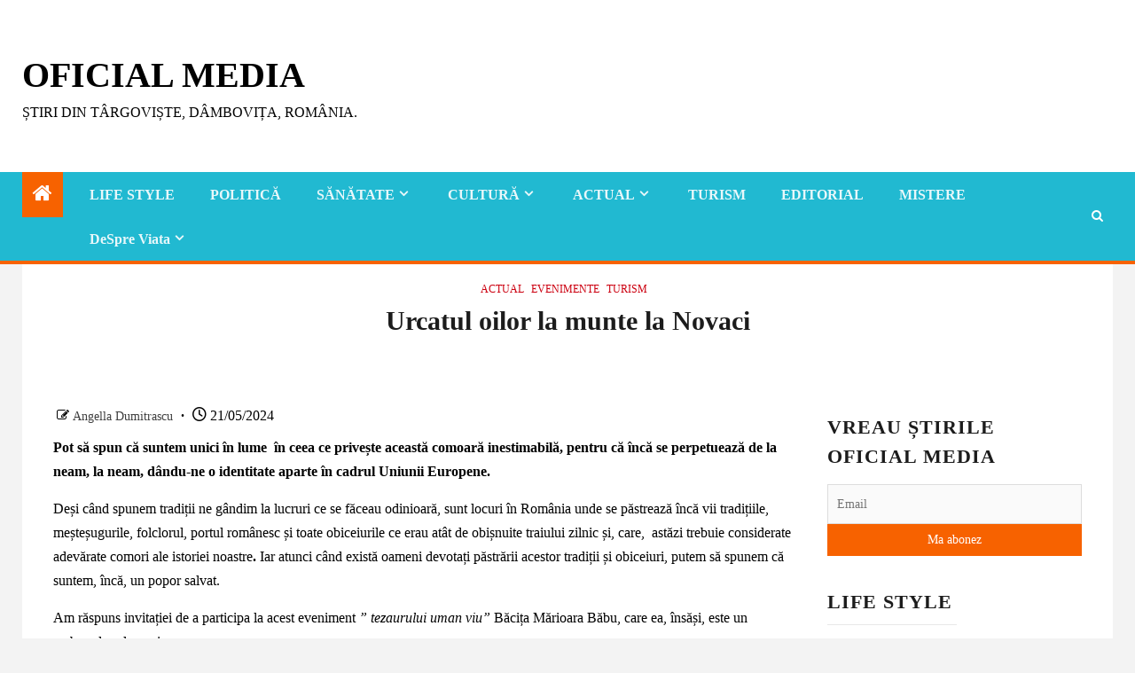

--- FILE ---
content_type: text/html; charset=UTF-8
request_url: https://oficialmedia.com/urcatul-oilor-la-munte-la-novaci/
body_size: 41197
content:
<!doctype html><html lang="ro-RO"><head><script data-no-optimize="1">var litespeed_docref=sessionStorage.getItem("litespeed_docref");litespeed_docref&&(Object.defineProperty(document,"referrer",{get:function(){return litespeed_docref}}),sessionStorage.removeItem("litespeed_docref"));</script> <meta charset="UTF-8"><meta name="viewport" content="width=device-width, initial-scale=1"><link rel="profile" href="http://gmpg.org/xfn/11"><meta name='robots' content='index, follow, max-image-preview:large, max-snippet:-1, max-video-preview:-1' /><style>img:is([sizes="auto" i], [sizes^="auto," i]) { contain-intrinsic-size: 3000px 1500px }</style> <script id="google_gtagjs-js-consent-mode-data-layer" type="litespeed/javascript">window.dataLayer=window.dataLayer||[];function gtag(){dataLayer.push(arguments)}
gtag('consent','default',{"ad_personalization":"denied","ad_storage":"denied","ad_user_data":"denied","analytics_storage":"denied","functionality_storage":"denied","security_storage":"denied","personalization_storage":"denied","region":["AT","BE","BG","CH","CY","CZ","DE","DK","EE","ES","FI","FR","GB","GR","HR","HU","IE","IS","IT","LI","LT","LU","LV","MT","NL","NO","PL","PT","RO","SE","SI","SK"],"wait_for_update":500});window._googlesitekitConsentCategoryMap={"statistics":["analytics_storage"],"marketing":["ad_storage","ad_user_data","ad_personalization"],"functional":["functionality_storage","security_storage"],"preferences":["personalization_storage"]};window._googlesitekitConsents={"ad_personalization":"denied","ad_storage":"denied","ad_user_data":"denied","analytics_storage":"denied","functionality_storage":"denied","security_storage":"denied","personalization_storage":"denied","region":["AT","BE","BG","CH","CY","CZ","DE","DK","EE","ES","FI","FR","GB","GR","HR","HU","IE","IS","IT","LI","LT","LU","LV","MT","NL","NO","PL","PT","RO","SE","SI","SK"],"wait_for_update":500}</script> <title>Urcatul oilor la munte la Novaci - Oficial Media</title><meta name="description" content="Urcatul oilor la munte la Novaci Pot să spun că suntem unici în lume  în ceea ce privește această comoară inestimabilă, pentru că încă se perpetuează de la neam, la neam, dându-ne o Urcatul oilor la munte la Novaci Oficial Media Urcatul oilor la munte la Novaci" /><link rel="canonical" href="https://oficialmedia.com/urcatul-oilor-la-munte-la-novaci/" /><meta property="og:locale" content="ro_RO" /><meta property="og:type" content="article" /><meta property="og:title" content="Urcatul oilor la munte la Novaci - Oficial Media" /><meta property="og:description" content="Urcatul oilor la munte la Novaci Pot să spun că suntem unici în lume  în ceea ce privește această comoară inestimabilă, pentru că încă se perpetuează de la neam, la neam, dându-ne o Urcatul oilor la munte la Novaci Oficial Media Urcatul oilor la munte la Novaci" /><meta property="og:url" content="https://oficialmedia.com/urcatul-oilor-la-munte-la-novaci/" /><meta property="og:site_name" content="Oficial Media" /><meta property="article:publisher" content="https://www.facebook.com/Oficial-Media-189621847716212/" /><meta property="article:published_time" content="2024-05-21T06:30:24+00:00" /><meta property="article:modified_time" content="2024-05-21T06:45:43+00:00" /><meta property="og:image" content="https://oficialmedia.com/wp-content/uploads/2024/05/443941983_8375778925768819_6636370811819304332_n.jpg" /><meta property="og:image:width" content="1080" /><meta property="og:image:height" content="1440" /><meta property="og:image:type" content="image/jpeg" /><meta name="author" content="Angella Dumitrascu" /><meta name="twitter:card" content="summary_large_image" /><meta name="twitter:creator" content="@supervival" /><meta name="twitter:site" content="@supervival" /><meta name="twitter:label1" content="Scris de" /><meta name="twitter:data1" content="Angella Dumitrascu" /><meta name="twitter:label2" content="Timp estimat pentru citire" /><meta name="twitter:data2" content="6 minute" /> <script type="application/ld+json" class="yoast-schema-graph">{"@context":"https://schema.org","@graph":[{"@type":"Article","@id":"https://oficialmedia.com/urcatul-oilor-la-munte-la-novaci/#article","isPartOf":{"@id":"https://oficialmedia.com/urcatul-oilor-la-munte-la-novaci/"},"author":{"name":"Angella Dumitrascu","@id":"https://oficialmedia.com/#/schema/person/b067f5b23f115daeade80b808236956d"},"headline":"Urcatul oilor la munte la Novaci","datePublished":"2024-05-21T06:30:24+00:00","dateModified":"2024-05-21T06:45:43+00:00","mainEntityOfPage":{"@id":"https://oficialmedia.com/urcatul-oilor-la-munte-la-novaci/"},"wordCount":611,"commentCount":0,"publisher":{"@id":"https://oficialmedia.com/#organization"},"image":{"@id":"https://oficialmedia.com/urcatul-oilor-la-munte-la-novaci/#primaryimage"},"thumbnailUrl":"https://i0.wp.com/oficialmedia.com/wp-content/uploads/2024/05/443941983_8375778925768819_6636370811819304332_n.jpg?fit=1080%2C1440&ssl=1","articleSection":["ACTUAL","Evenimente","TURISM"],"inLanguage":"ro-RO","potentialAction":[{"@type":"CommentAction","name":"Comment","target":["https://oficialmedia.com/urcatul-oilor-la-munte-la-novaci/#respond"]}]},{"@type":"WebPage","@id":"https://oficialmedia.com/urcatul-oilor-la-munte-la-novaci/","url":"https://oficialmedia.com/urcatul-oilor-la-munte-la-novaci/","name":"Urcatul oilor la munte la Novaci - Oficial Media","isPartOf":{"@id":"https://oficialmedia.com/#website"},"primaryImageOfPage":{"@id":"https://oficialmedia.com/urcatul-oilor-la-munte-la-novaci/#primaryimage"},"image":{"@id":"https://oficialmedia.com/urcatul-oilor-la-munte-la-novaci/#primaryimage"},"thumbnailUrl":"https://i0.wp.com/oficialmedia.com/wp-content/uploads/2024/05/443941983_8375778925768819_6636370811819304332_n.jpg?fit=1080%2C1440&ssl=1","datePublished":"2024-05-21T06:30:24+00:00","dateModified":"2024-05-21T06:45:43+00:00","description":"Urcatul oilor la munte la Novaci Pot să spun că suntem unici în lume  în ceea ce privește această comoară inestimabilă, pentru că încă se perpetuează de la neam, la neam, dându-ne o Urcatul oilor la munte la Novaci Oficial Media Urcatul oilor la munte la Novaci","breadcrumb":{"@id":"https://oficialmedia.com/urcatul-oilor-la-munte-la-novaci/#breadcrumb"},"inLanguage":"ro-RO","potentialAction":[{"@type":"ReadAction","target":["https://oficialmedia.com/urcatul-oilor-la-munte-la-novaci/"]}]},{"@type":"ImageObject","inLanguage":"ro-RO","@id":"https://oficialmedia.com/urcatul-oilor-la-munte-la-novaci/#primaryimage","url":"https://i0.wp.com/oficialmedia.com/wp-content/uploads/2024/05/443941983_8375778925768819_6636370811819304332_n.jpg?fit=1080%2C1440&ssl=1","contentUrl":"https://i0.wp.com/oficialmedia.com/wp-content/uploads/2024/05/443941983_8375778925768819_6636370811819304332_n.jpg?fit=1080%2C1440&ssl=1","width":1080,"height":1440},{"@type":"BreadcrumbList","@id":"https://oficialmedia.com/urcatul-oilor-la-munte-la-novaci/#breadcrumb","itemListElement":[{"@type":"ListItem","position":1,"name":"Prima pagină","item":"https://oficialmedia.com/"},{"@type":"ListItem","position":2,"name":"Ultimele Știri","item":"https://oficialmedia.com/ultimele-stiri/"},{"@type":"ListItem","position":3,"name":"ACTUAL","item":"https://oficialmedia.com/actual/"},{"@type":"ListItem","position":4,"name":"Urcatul oilor la munte la Novaci"}]},{"@type":"WebSite","@id":"https://oficialmedia.com/#website","url":"https://oficialmedia.com/","name":"Oficial Media","description":"Știri din Târgoviște, Dâmbovița, România.","publisher":{"@id":"https://oficialmedia.com/#organization"},"potentialAction":[{"@type":"SearchAction","target":{"@type":"EntryPoint","urlTemplate":"https://oficialmedia.com/?s={search_term_string}"},"query-input":{"@type":"PropertyValueSpecification","valueRequired":true,"valueName":"search_term_string"}}],"inLanguage":"ro-RO"},{"@type":"Organization","@id":"https://oficialmedia.com/#organization","name":"Oficial Media","url":"https://oficialmedia.com/","logo":{"@type":"ImageObject","inLanguage":"ro-RO","@id":"https://oficialmedia.com/#/schema/logo/image/","url":"https://oficialmedia.com/wp-content/uploads/2017/03/OficialMedia.com-Social-Logo.jpg","contentUrl":"https://oficialmedia.com/wp-content/uploads/2017/03/OficialMedia.com-Social-Logo.jpg","width":500,"height":500,"caption":"Oficial Media"},"image":{"@id":"https://oficialmedia.com/#/schema/logo/image/"},"sameAs":["https://www.facebook.com/Oficial-Media-189621847716212/","https://x.com/supervival","https://www.instagram.com/oficialmediacom/"]},{"@type":"Person","@id":"https://oficialmedia.com/#/schema/person/b067f5b23f115daeade80b808236956d","name":"Angella Dumitrascu","image":{"@type":"ImageObject","inLanguage":"ro-RO","@id":"https://oficialmedia.com/#/schema/person/image/","url":"https://oficialmedia.com/wp-content/litespeed/avatar/91fab66758be1c2d3da1b2d2fa9fa180.jpg?ver=1768268575","contentUrl":"https://oficialmedia.com/wp-content/litespeed/avatar/91fab66758be1c2d3da1b2d2fa9fa180.jpg?ver=1768268575","caption":"Angella Dumitrascu"},"url":"https://oficialmedia.com/author/agripa-greceanu/"}]}</script> <link rel='dns-prefetch' href='//static.addtoany.com' /><link rel='dns-prefetch' href='//www.googletagmanager.com' /><link rel='dns-prefetch' href='//stats.wp.com' /><link rel='dns-prefetch' href='//fonts.googleapis.com' /><link rel='dns-prefetch' href='//pagead2.googlesyndication.com' /><link rel='preconnect' href='//i0.wp.com' /><link rel="alternate" type="application/rss+xml" title="Oficial Media &raquo; Flux" href="https://oficialmedia.com/feed/" /><link rel="alternate" type="application/rss+xml" title="Oficial Media &raquo; Flux comentarii" href="https://oficialmedia.com/comments/feed/" /><link rel="alternate" type="application/rss+xml" title="Flux comentarii Oficial Media &raquo; Urcatul oilor la munte la Novaci" href="https://oficialmedia.com/urcatul-oilor-la-munte-la-novaci/feed/" />
<script id="ofici-ready" type="litespeed/javascript">window.advanced_ads_ready=function(e,a){a=a||"complete";var d=function(e){return"interactive"===a?"loading"!==e:"complete"===e};d(document.readyState)?e():document.addEventListener("readystatechange",(function(a){d(a.target.readyState)&&e()}),{once:"interactive"===a})},window.advanced_ads_ready_queue=window.advanced_ads_ready_queue||[]</script> <link data-optimized="2" rel="stylesheet" href="https://oficialmedia.com/wp-content/litespeed/css/7916366f7dcecd9b65d57a2b58f21c5c.css?ver=d5c2e" /><style id='wp-block-library-theme-inline-css' type='text/css'>.wp-block-audio :where(figcaption){color:#555;font-size:13px;text-align:center}.is-dark-theme .wp-block-audio :where(figcaption){color:#ffffffa6}.wp-block-audio{margin:0 0 1em}.wp-block-code{border:1px solid #ccc;border-radius:4px;font-family:Menlo,Consolas,monaco,monospace;padding:.8em 1em}.wp-block-embed :where(figcaption){color:#555;font-size:13px;text-align:center}.is-dark-theme .wp-block-embed :where(figcaption){color:#ffffffa6}.wp-block-embed{margin:0 0 1em}.blocks-gallery-caption{color:#555;font-size:13px;text-align:center}.is-dark-theme .blocks-gallery-caption{color:#ffffffa6}:root :where(.wp-block-image figcaption){color:#555;font-size:13px;text-align:center}.is-dark-theme :root :where(.wp-block-image figcaption){color:#ffffffa6}.wp-block-image{margin:0 0 1em}.wp-block-pullquote{border-bottom:4px solid;border-top:4px solid;color:currentColor;margin-bottom:1.75em}.wp-block-pullquote cite,.wp-block-pullquote footer,.wp-block-pullquote__citation{color:currentColor;font-size:.8125em;font-style:normal;text-transform:uppercase}.wp-block-quote{border-left:.25em solid;margin:0 0 1.75em;padding-left:1em}.wp-block-quote cite,.wp-block-quote footer{color:currentColor;font-size:.8125em;font-style:normal;position:relative}.wp-block-quote:where(.has-text-align-right){border-left:none;border-right:.25em solid;padding-left:0;padding-right:1em}.wp-block-quote:where(.has-text-align-center){border:none;padding-left:0}.wp-block-quote.is-large,.wp-block-quote.is-style-large,.wp-block-quote:where(.is-style-plain){border:none}.wp-block-search .wp-block-search__label{font-weight:700}.wp-block-search__button{border:1px solid #ccc;padding:.375em .625em}:where(.wp-block-group.has-background){padding:1.25em 2.375em}.wp-block-separator.has-css-opacity{opacity:.4}.wp-block-separator{border:none;border-bottom:2px solid;margin-left:auto;margin-right:auto}.wp-block-separator.has-alpha-channel-opacity{opacity:1}.wp-block-separator:not(.is-style-wide):not(.is-style-dots){width:100px}.wp-block-separator.has-background:not(.is-style-dots){border-bottom:none;height:1px}.wp-block-separator.has-background:not(.is-style-wide):not(.is-style-dots){height:2px}.wp-block-table{margin:0 0 1em}.wp-block-table td,.wp-block-table th{word-break:normal}.wp-block-table :where(figcaption){color:#555;font-size:13px;text-align:center}.is-dark-theme .wp-block-table :where(figcaption){color:#ffffffa6}.wp-block-video :where(figcaption){color:#555;font-size:13px;text-align:center}.is-dark-theme .wp-block-video :where(figcaption){color:#ffffffa6}.wp-block-video{margin:0 0 1em}:root :where(.wp-block-template-part.has-background){margin-bottom:0;margin-top:0;padding:1.25em 2.375em}</style><style id='js-archive-list-archive-widget-style-inline-css' type='text/css'>/*!***************************************************************************************************************************************************************************************************************************************!*\
  !*** css ./node_modules/css-loader/dist/cjs.js??ruleSet[1].rules[4].use[1]!./node_modules/postcss-loader/dist/cjs.js??ruleSet[1].rules[4].use[2]!./node_modules/sass-loader/dist/cjs.js??ruleSet[1].rules[4].use[3]!./src/style.scss ***!
  \***************************************************************************************************************************************************************************************************************************************/
@charset "UTF-8";
/**
 * The following styles get applied both on the front of your site
 * and in the editor.
 *
 * Replace them with your own styles or remove the file completely.
 */
.js-archive-list a,
.js-archive-list a:focus,
.js-archive-list a:hover {
  text-decoration: none;
}
.js-archive-list .loading {
  display: inline-block;
  padding-left: 5px;
  vertical-align: middle;
  width: 25px;
}

.jal-hide {
  display: none;
}

.widget_jaw_widget ul.jaw_widget,
ul.jaw_widget ul,
body .wp-block-js-archive-list-archive-widget ul.jaw_widget,
body .wp-block-js-archive-list-archive-widget ul.jaw_widget ul,
body ul.jaw_widget {
  list-style: none;
  margin-left: 0;
  padding-left: 0;
}

.widget_jaw_widget ul.jaw_widget li,
.wp-block-js-archive-list-archive-widget ul.jaw_widget li,
.jaw_widget ul li {
  padding-left: 1rem;
  list-style: none;
}
.widget_jaw_widget ul.jaw_widget li::before,
.wp-block-js-archive-list-archive-widget ul.jaw_widget li::before,
.jaw_widget ul li::before {
  content: "";
}
.widget_jaw_widget ul.jaw_widget li .post-date,
.wp-block-js-archive-list-archive-widget ul.jaw_widget li .post-date,
.jaw_widget ul li .post-date {
  padding-left: 5px;
}
.widget_jaw_widget ul.jaw_widget li .post-date::before,
.wp-block-js-archive-list-archive-widget ul.jaw_widget li .post-date::before,
.jaw_widget ul li .post-date::before {
  content: "—";
  padding-right: 5px;
}

/** Bullet's padding **/
.jaw_symbol {
  margin-right: 0.5rem;
}

/*# sourceMappingURL=style-index.css.map*/</style><style id='jetpack-sharing-buttons-style-inline-css' type='text/css'>.jetpack-sharing-buttons__services-list{display:flex;flex-direction:row;flex-wrap:wrap;gap:0;list-style-type:none;margin:5px;padding:0}.jetpack-sharing-buttons__services-list.has-small-icon-size{font-size:12px}.jetpack-sharing-buttons__services-list.has-normal-icon-size{font-size:16px}.jetpack-sharing-buttons__services-list.has-large-icon-size{font-size:24px}.jetpack-sharing-buttons__services-list.has-huge-icon-size{font-size:36px}@media print{.jetpack-sharing-buttons__services-list{display:none!important}}.editor-styles-wrapper .wp-block-jetpack-sharing-buttons{gap:0;padding-inline-start:0}ul.jetpack-sharing-buttons__services-list.has-background{padding:1.25em 2.375em}</style><style id='global-styles-inline-css' type='text/css'>:root{--wp--preset--aspect-ratio--square: 1;--wp--preset--aspect-ratio--4-3: 4/3;--wp--preset--aspect-ratio--3-4: 3/4;--wp--preset--aspect-ratio--3-2: 3/2;--wp--preset--aspect-ratio--2-3: 2/3;--wp--preset--aspect-ratio--16-9: 16/9;--wp--preset--aspect-ratio--9-16: 9/16;--wp--preset--color--black: #000000;--wp--preset--color--cyan-bluish-gray: #abb8c3;--wp--preset--color--white: #ffffff;--wp--preset--color--pale-pink: #f78da7;--wp--preset--color--vivid-red: #cf2e2e;--wp--preset--color--luminous-vivid-orange: #ff6900;--wp--preset--color--luminous-vivid-amber: #fcb900;--wp--preset--color--light-green-cyan: #7bdcb5;--wp--preset--color--vivid-green-cyan: #00d084;--wp--preset--color--pale-cyan-blue: #8ed1fc;--wp--preset--color--vivid-cyan-blue: #0693e3;--wp--preset--color--vivid-purple: #9b51e0;--wp--preset--gradient--vivid-cyan-blue-to-vivid-purple: linear-gradient(135deg,rgba(6,147,227,1) 0%,rgb(155,81,224) 100%);--wp--preset--gradient--light-green-cyan-to-vivid-green-cyan: linear-gradient(135deg,rgb(122,220,180) 0%,rgb(0,208,130) 100%);--wp--preset--gradient--luminous-vivid-amber-to-luminous-vivid-orange: linear-gradient(135deg,rgba(252,185,0,1) 0%,rgba(255,105,0,1) 100%);--wp--preset--gradient--luminous-vivid-orange-to-vivid-red: linear-gradient(135deg,rgba(255,105,0,1) 0%,rgb(207,46,46) 100%);--wp--preset--gradient--very-light-gray-to-cyan-bluish-gray: linear-gradient(135deg,rgb(238,238,238) 0%,rgb(169,184,195) 100%);--wp--preset--gradient--cool-to-warm-spectrum: linear-gradient(135deg,rgb(74,234,220) 0%,rgb(151,120,209) 20%,rgb(207,42,186) 40%,rgb(238,44,130) 60%,rgb(251,105,98) 80%,rgb(254,248,76) 100%);--wp--preset--gradient--blush-light-purple: linear-gradient(135deg,rgb(255,206,236) 0%,rgb(152,150,240) 100%);--wp--preset--gradient--blush-bordeaux: linear-gradient(135deg,rgb(254,205,165) 0%,rgb(254,45,45) 50%,rgb(107,0,62) 100%);--wp--preset--gradient--luminous-dusk: linear-gradient(135deg,rgb(255,203,112) 0%,rgb(199,81,192) 50%,rgb(65,88,208) 100%);--wp--preset--gradient--pale-ocean: linear-gradient(135deg,rgb(255,245,203) 0%,rgb(182,227,212) 50%,rgb(51,167,181) 100%);--wp--preset--gradient--electric-grass: linear-gradient(135deg,rgb(202,248,128) 0%,rgb(113,206,126) 100%);--wp--preset--gradient--midnight: linear-gradient(135deg,rgb(2,3,129) 0%,rgb(40,116,252) 100%);--wp--preset--font-size--small: 13px;--wp--preset--font-size--medium: 20px;--wp--preset--font-size--large: 36px;--wp--preset--font-size--x-large: 42px;--wp--preset--spacing--20: 0.44rem;--wp--preset--spacing--30: 0.67rem;--wp--preset--spacing--40: 1rem;--wp--preset--spacing--50: 1.5rem;--wp--preset--spacing--60: 2.25rem;--wp--preset--spacing--70: 3.38rem;--wp--preset--spacing--80: 5.06rem;--wp--preset--shadow--natural: 6px 6px 9px rgba(0, 0, 0, 0.2);--wp--preset--shadow--deep: 12px 12px 50px rgba(0, 0, 0, 0.4);--wp--preset--shadow--sharp: 6px 6px 0px rgba(0, 0, 0, 0.2);--wp--preset--shadow--outlined: 6px 6px 0px -3px rgba(255, 255, 255, 1), 6px 6px rgba(0, 0, 0, 1);--wp--preset--shadow--crisp: 6px 6px 0px rgba(0, 0, 0, 1);}:root { --wp--style--global--content-size: 1030px;--wp--style--global--wide-size: 1480px; }:where(body) { margin: 0; }.wp-site-blocks > .alignleft { float: left; margin-right: 2em; }.wp-site-blocks > .alignright { float: right; margin-left: 2em; }.wp-site-blocks > .aligncenter { justify-content: center; margin-left: auto; margin-right: auto; }:where(.wp-site-blocks) > * { margin-block-start: 24px; margin-block-end: 0; }:where(.wp-site-blocks) > :first-child { margin-block-start: 0; }:where(.wp-site-blocks) > :last-child { margin-block-end: 0; }:root { --wp--style--block-gap: 24px; }:root :where(.is-layout-flow) > :first-child{margin-block-start: 0;}:root :where(.is-layout-flow) > :last-child{margin-block-end: 0;}:root :where(.is-layout-flow) > *{margin-block-start: 24px;margin-block-end: 0;}:root :where(.is-layout-constrained) > :first-child{margin-block-start: 0;}:root :where(.is-layout-constrained) > :last-child{margin-block-end: 0;}:root :where(.is-layout-constrained) > *{margin-block-start: 24px;margin-block-end: 0;}:root :where(.is-layout-flex){gap: 24px;}:root :where(.is-layout-grid){gap: 24px;}.is-layout-flow > .alignleft{float: left;margin-inline-start: 0;margin-inline-end: 2em;}.is-layout-flow > .alignright{float: right;margin-inline-start: 2em;margin-inline-end: 0;}.is-layout-flow > .aligncenter{margin-left: auto !important;margin-right: auto !important;}.is-layout-constrained > .alignleft{float: left;margin-inline-start: 0;margin-inline-end: 2em;}.is-layout-constrained > .alignright{float: right;margin-inline-start: 2em;margin-inline-end: 0;}.is-layout-constrained > .aligncenter{margin-left: auto !important;margin-right: auto !important;}.is-layout-constrained > :where(:not(.alignleft):not(.alignright):not(.alignfull)){max-width: var(--wp--style--global--content-size);margin-left: auto !important;margin-right: auto !important;}.is-layout-constrained > .alignwide{max-width: var(--wp--style--global--wide-size);}body .is-layout-flex{display: flex;}.is-layout-flex{flex-wrap: wrap;align-items: center;}.is-layout-flex > :is(*, div){margin: 0;}body .is-layout-grid{display: grid;}.is-layout-grid > :is(*, div){margin: 0;}body{padding-top: 0px;padding-right: 0px;padding-bottom: 0px;padding-left: 0px;}a:where(:not(.wp-element-button)){text-decoration: none;}:root :where(.wp-element-button, .wp-block-button__link){background-color: #32373c;border-width: 0;color: #fff;font-family: inherit;font-size: inherit;line-height: inherit;padding: calc(0.667em + 2px) calc(1.333em + 2px);text-decoration: none;}.has-black-color{color: var(--wp--preset--color--black) !important;}.has-cyan-bluish-gray-color{color: var(--wp--preset--color--cyan-bluish-gray) !important;}.has-white-color{color: var(--wp--preset--color--white) !important;}.has-pale-pink-color{color: var(--wp--preset--color--pale-pink) !important;}.has-vivid-red-color{color: var(--wp--preset--color--vivid-red) !important;}.has-luminous-vivid-orange-color{color: var(--wp--preset--color--luminous-vivid-orange) !important;}.has-luminous-vivid-amber-color{color: var(--wp--preset--color--luminous-vivid-amber) !important;}.has-light-green-cyan-color{color: var(--wp--preset--color--light-green-cyan) !important;}.has-vivid-green-cyan-color{color: var(--wp--preset--color--vivid-green-cyan) !important;}.has-pale-cyan-blue-color{color: var(--wp--preset--color--pale-cyan-blue) !important;}.has-vivid-cyan-blue-color{color: var(--wp--preset--color--vivid-cyan-blue) !important;}.has-vivid-purple-color{color: var(--wp--preset--color--vivid-purple) !important;}.has-black-background-color{background-color: var(--wp--preset--color--black) !important;}.has-cyan-bluish-gray-background-color{background-color: var(--wp--preset--color--cyan-bluish-gray) !important;}.has-white-background-color{background-color: var(--wp--preset--color--white) !important;}.has-pale-pink-background-color{background-color: var(--wp--preset--color--pale-pink) !important;}.has-vivid-red-background-color{background-color: var(--wp--preset--color--vivid-red) !important;}.has-luminous-vivid-orange-background-color{background-color: var(--wp--preset--color--luminous-vivid-orange) !important;}.has-luminous-vivid-amber-background-color{background-color: var(--wp--preset--color--luminous-vivid-amber) !important;}.has-light-green-cyan-background-color{background-color: var(--wp--preset--color--light-green-cyan) !important;}.has-vivid-green-cyan-background-color{background-color: var(--wp--preset--color--vivid-green-cyan) !important;}.has-pale-cyan-blue-background-color{background-color: var(--wp--preset--color--pale-cyan-blue) !important;}.has-vivid-cyan-blue-background-color{background-color: var(--wp--preset--color--vivid-cyan-blue) !important;}.has-vivid-purple-background-color{background-color: var(--wp--preset--color--vivid-purple) !important;}.has-black-border-color{border-color: var(--wp--preset--color--black) !important;}.has-cyan-bluish-gray-border-color{border-color: var(--wp--preset--color--cyan-bluish-gray) !important;}.has-white-border-color{border-color: var(--wp--preset--color--white) !important;}.has-pale-pink-border-color{border-color: var(--wp--preset--color--pale-pink) !important;}.has-vivid-red-border-color{border-color: var(--wp--preset--color--vivid-red) !important;}.has-luminous-vivid-orange-border-color{border-color: var(--wp--preset--color--luminous-vivid-orange) !important;}.has-luminous-vivid-amber-border-color{border-color: var(--wp--preset--color--luminous-vivid-amber) !important;}.has-light-green-cyan-border-color{border-color: var(--wp--preset--color--light-green-cyan) !important;}.has-vivid-green-cyan-border-color{border-color: var(--wp--preset--color--vivid-green-cyan) !important;}.has-pale-cyan-blue-border-color{border-color: var(--wp--preset--color--pale-cyan-blue) !important;}.has-vivid-cyan-blue-border-color{border-color: var(--wp--preset--color--vivid-cyan-blue) !important;}.has-vivid-purple-border-color{border-color: var(--wp--preset--color--vivid-purple) !important;}.has-vivid-cyan-blue-to-vivid-purple-gradient-background{background: var(--wp--preset--gradient--vivid-cyan-blue-to-vivid-purple) !important;}.has-light-green-cyan-to-vivid-green-cyan-gradient-background{background: var(--wp--preset--gradient--light-green-cyan-to-vivid-green-cyan) !important;}.has-luminous-vivid-amber-to-luminous-vivid-orange-gradient-background{background: var(--wp--preset--gradient--luminous-vivid-amber-to-luminous-vivid-orange) !important;}.has-luminous-vivid-orange-to-vivid-red-gradient-background{background: var(--wp--preset--gradient--luminous-vivid-orange-to-vivid-red) !important;}.has-very-light-gray-to-cyan-bluish-gray-gradient-background{background: var(--wp--preset--gradient--very-light-gray-to-cyan-bluish-gray) !important;}.has-cool-to-warm-spectrum-gradient-background{background: var(--wp--preset--gradient--cool-to-warm-spectrum) !important;}.has-blush-light-purple-gradient-background{background: var(--wp--preset--gradient--blush-light-purple) !important;}.has-blush-bordeaux-gradient-background{background: var(--wp--preset--gradient--blush-bordeaux) !important;}.has-luminous-dusk-gradient-background{background: var(--wp--preset--gradient--luminous-dusk) !important;}.has-pale-ocean-gradient-background{background: var(--wp--preset--gradient--pale-ocean) !important;}.has-electric-grass-gradient-background{background: var(--wp--preset--gradient--electric-grass) !important;}.has-midnight-gradient-background{background: var(--wp--preset--gradient--midnight) !important;}.has-small-font-size{font-size: var(--wp--preset--font-size--small) !important;}.has-medium-font-size{font-size: var(--wp--preset--font-size--medium) !important;}.has-large-font-size{font-size: var(--wp--preset--font-size--large) !important;}.has-x-large-font-size{font-size: var(--wp--preset--font-size--x-large) !important;}
:root :where(.wp-block-pullquote){font-size: 1.5em;line-height: 1.6;}</style><style id='newsium-style-inline-css' type='text/css'>body.aft-default-mode .site-footer .aft-widget-background-dim .header-after1 span,
        body.aft-default-mode .site-footer .aft-widget-background-dim .widget-title span,
        body.aft-default-mode .site-footer .aft-widget-background-dim .color-pad .read-title h4 a,
        body.aft-default-mode .site-footer .aft-widget-background-dim .color-pad .entry-meta span a,
        body.aft-default-mode .site-footer .aft-widget-background-dim .color-pad .entry-meta span,
        body.aft-default-mode .site-footer .aft-widget-background-dim .color-pad,
        body.aft-default-mode blockquote:before,
        body.aft-default-mode .newsium-pagination .nav-links .page-numbers,
        body.aft-default-mode.single-post .entry-content-wrap.read-single .post-meta-detail .min-read,
        body.aft-default-mode .main-navigation ul.children li a,
        body.aft-default-mode .main-navigation ul .sub-menu li a,
        body.aft-default-mode .read-details .entry-meta span a,
        body.aft-default-mode .read-details .entry-meta span,
        body.aft-default-mode h4.af-author-display-name,
        body.aft-default-mode #wp-calendar caption,
        body.aft-default-mode .af-breadcrumbs.bcn a,
        body.aft-default-mode .af-breadcrumbs.rankmath a,
        body.aft-default-mode .af-breadcrumbs.yoast a,
        body.aft-default-mode ul.trail-items li a,
        body.aft-default-mode {
        color: #000000;
        }

        

    
            .wp-block-search__button,
        body.aft-dark-mode button, 
        body.aft-dark-mode input[type="button"], 
        body.aft-dark-mode input[type="reset"], 
        body.aft-dark-mode input[type="submit"],
        body.aft-light-mode button, 
        body.aft-light-mode input[type="button"], 
        body.aft-light-mode input[type="reset"], 
        body.aft-light-mode input[type="submit"],
        .aft-dark-mode .is-style-fill a.wp-block-button__link:not(.has-text-color), 
        .aft-default-mode .is-style-fill a.wp-block-button__link:not(.has-text-color), 
        .aft-light-mode .is-style-fill a.wp-block-button__link:not(.has-text-color),

        body.aft-default-mode .newsium-pagination .nav-links .page-numbers.current,
        body.aft-dark-mode #scroll-up,
        body.aft-light-mode #scroll-up,
        body.aft-default-mode #scroll-up,
        body.aft-default-mode input[type="reset"],
        body.aft-dark-mode input[type="reset"],
        body.aft-light-mode input[type="reset"],
        body.aft-default-mode input[type="submit"],
        body.aft-dark-mode input[type="submit"],
        body.aft-light-mode input[type="submit"],
        body.aft-default-mode input[type="button"],
        body.aft-dark-mode input[type="button"],
        body.aft-light-mode input[type="button"],
        body.aft-default-mode .inner-suscribe input[type=submit],
        body.aft-dark-mode .af-trending-news-part .trending-post-items,
        body.aft-light-mode .af-trending-news-part .trending-post-items,
        body.aft-default-mode .af-trending-news-part .trending-post-items,
        body.aft-dark-mode .trending-posts-vertical .trending-post-items,
        body.aft-light-mode .trending-posts-vertical .trending-post-items,
        body.aft-default-mode .trending-posts-vertical .trending-post-items,
        body.aft-light-mode .header-style1 .header-right-part > div.custom-menu-link > a,
        body.aft-default-mode .header-style1 .header-right-part > div.custom-menu-link > a,
        body.aft-dark-mode .header-style1 .header-right-part > div.custom-menu-link > a,
        body.aft-dark-mode .aft-popular-taxonomies-lists ul li a span.tag-count,
        body.aft-light-mode .aft-popular-taxonomies-lists ul li a span.tag-count,
        body.aft-default-mode .aft-popular-taxonomies-lists ul li a span.tag-count,
        body.aft-light-mode .aft-widget-background-secondary-background.widget:not(.solid-border):not(.dashed-border) .widget-block,
        body.aft-dark-mode .aft-widget-background-secondary-background.widget:not(.solid-border):not(.dashed-border) .widget-block,
        body.aft-default-mode .aft-widget-background-secondary-background.widget:not(.solid-border):not(.dashed-border) .widget-block,
        body.aft-light-mode .aft-home-icon ,
        body.aft-dark-mode .aft-home-icon ,
        body.aft-default-mode .aft-home-icon {
        background-color: #f76200;
        }

        body.aft-dark-mode .read-img .min-read-post-comment:after,
        body.aft-default-mode .read-img .min-read-post-comment:after{
        border-top-color: #f76200;
        }

        body .af-fancy-spinner .af-ring:nth-child(1){
        border-right-color: #f76200;
        }   

        .aft-dark-mode .is-style-outline a.wp-block-button__link:not(.has-text-color), 
        .aft-default-mode .is-style-outline a.wp-block-button__link:not(.has-text-color), 
        .aft-light-mode .is-style-outline a.wp-block-button__link:not(.has-text-color),
        body.aft-default-mode .author-links a,
        body.aft-default-mode .entry-content > ul a,
        body.aft-default-mode .entry-content > ol a,
        body.aft-default-mode .entry-content > p a,
        .aft-default-mode .entry-content > [class*="wp-block-"] a:not(.has-text-color),
        body.aft-dark-mode.single-post span.min-read-post-format .af-post-format i,
        body.aft-light-mode.single-post span.min-read-post-format .af-post-format i,
        body.aft-default-mode.single-post span.min-read-post-format .af-post-format i,
        body.aft-default-mode  .sticky .read-title h4 a:before {
        color: #f76200;
        }

        body.aft-light-mode .aft-widget-background-secondary-background.widget.dashed-border .widget-block,
        body.aft-light-mode .aft-widget-background-secondary-background.widget.solid-border .widget-block,
        body.aft-dark-mode .aft-widget-background-secondary-background.widget.dashed-border .widget-block,
        body.aft-default-mode .aft-widget-background-secondary-background.widget.dashed-border .widget-block,
        body.aft-dark-mode .aft-widget-background-secondary-background.widget.solid-border .widget-block,
        body.aft-default-mode .aft-widget-background-secondary-background.widget.solid-border .widget-block,
        .af-banner-slider-thumbnail.vertical .slick-current .read-single,
        body.aft-default-mode .newsium-pagination .nav-links .page-numbers,
        body.aft-default-mode .af-sp-wave:before,
        body.aft-light-mode .af-sp-wave:before,
        body.aft-default-mode .af-sp-wave:after,
        body.aft-light-mode .bottom-bar,
        body.aft-dark-mode .bottom-bar,
        body.aft-default-mode .bottom-bar{
        border-color: #f76200;
        }
        body.rtl .af-banner-slider-thumbnail.vertical .slick-current .read-single {
        border-color: #f76200 !important;
        }

        .newsium_tabbed_posts_widget .nav-tabs > li > a.active:hover,
        .newsium_tabbed_posts_widget .nav-tabs > li > a.active{
        border-bottom: 2px solid #f76200;
        }

        .aft-dark-mode .is-style-outline a.wp-block-button__link:not(.has-text-color), 
        .aft-default-mode .is-style-outline a.wp-block-button__link:not(.has-text-color), 
        .aft-light-mode .is-style-outline a.wp-block-button__link:not(.has-text-color),
        body.aft-dark-mode.single-post span.min-read-post-format .af-post-format i:after,
        body.aft-light-mode.single-post span.min-read-post-format .af-post-format i:after,
        body.aft-default-mode.single-post span.min-read-post-format .af-post-format i:after{
            border-color: #f76200;
        }

    
            body.aft-default-mode .newsium-pagination .nav-links .page-numbers.current,

        body input[type="reset"],
        body input[type="submit"],
        body input[type="button"],
        .wp-block-search__button,
        .wp-block-search__button svg,
        body.aft-default-mode .wp-block-search__button svg.search-icon,
        body.aft-dark-mode button, 
        body.aft-dark-mode input[type="button"], 
        body.aft-dark-mode input[type="reset"], 
        body.aft-dark-mode input[type="submit"],

        .aft-dark-mode .is-style-fill a.wp-block-button__link:not(.has-text-color), 
        .aft-default-mode .is-style-fill a.wp-block-button__link:not(.has-text-color), 
        .aft-light-mode .is-style-fill a.wp-block-button__link:not(.has-text-color),
        
        body.aft-default-mode .aft-widget-background-secondary-background:not(.solid-border):not(.dashed-border) .trending-posts-vertical .trending-no,
        body.aft-default-mode .aft-widget-background-secondary-background.widget:not(.solid-border):not(.dashed-border),
        body.aft-default-mode .aft-widget-background-secondary-background.widget:not(.solid-border):not(.dashed-border) .entry-meta span,
        body.aft-default-mode .aft-widget-background-secondary-background.widget:not(.solid-border):not(.dashed-border) .entry-meta span a,
        body.aft-default-mode .aft-widget-background-secondary-background.widget:not(.solid-border):not(.dashed-border) h4.af-author-display-name,
        body.aft-default-mode .aft-widget-background-secondary-background:not(.solid-border):not(.dashed-border) .read-title h4 a,

        body.aft-light-mode .aft-widget-background-secondary-background.newsium_tabbed_posts_widget:not(.solid-border):not(.dashed-border) .nav-tabs > li > a.active:hover,
        body.aft-light-mode .aft-widget-background-secondary-background.newsium_tabbed_posts_widget:not(.solid-border):not(.dashed-border) .nav-tabs > li > a,
        body.aft-light-mode .aft-widget-background-secondary-background:not(.solid-border):not(.dashed-border) .trending-posts-vertical .trending-no,
        body.aft-light-mode .aft-widget-background-secondary-background.widget:not(.solid-border):not(.dashed-border),
        body.aft-light-mode .aft-widget-background-secondary-background.widget:not(.solid-border):not(.dashed-border) .entry-meta span,
        body.aft-light-mode .aft-widget-background-secondary-background.widget:not(.solid-border):not(.dashed-border) .entry-meta span a,
        body.aft-light-mode .aft-widget-background-secondary-background.widget:not(.solid-border):not(.dashed-border) h4.af-author-display-name,
        body.aft-light-mode .aft-widget-background-secondary-background:not(.solid-border):not(.dashed-border) .read-title h4 a,

        body.aft-dark-mode .aft-widget-background-secondary-background:not(.solid-border):not(.dashed-border) .header-after1,
        body.aft-dark-mode .aft-widget-background-secondary-background:not(.solid-border):not(.dashed-border) .trending-posts-vertical .trending-no,
        body.aft-dark-mode .aft-widget-background-secondary-background.widget:not(.solid-border):not(.dashed-border),
        body.aft-dark-mode .aft-widget-background-secondary-background.widget:not(.solid-border):not(.dashed-border) .entry-meta span,
        body.aft-dark-mode .aft-widget-background-secondary-background.widget:not(.solid-border):not(.dashed-border) .entry-meta span a,
        body.aft-dark-mode .aft-widget-background-secondary-background:not(.solid-border):not(.dashed-border) .read-title h4 a,

        body.aft-dark-mode .inner-suscribe input[type=submit],
        body.aft-light-mode .inner-suscribe input[type=submit],
        body.aft-default-mode .inner-suscribe input[type=submit],
        body.aft-dark-mode #scroll-up,
        body.aft-light-mode #scroll-up,
        body.aft-default-mode #scroll-up,
        body.aft-dark-mode .aft-popular-taxonomies-lists ul li a span.tag-count,
        body.aft-light-mode .aft-popular-taxonomies-lists ul li a span.tag-count,
        body.aft-default-mode .aft-popular-taxonomies-lists ul li a span.tag-count,
        body.aft-dark-mode .header-style1 .header-right-part > div.custom-menu-link > a,
        body.aft-light-mode .header-style1 .header-right-part > div.custom-menu-link > a,
        body.aft-default-mode .header-style1 .header-right-part > div.custom-menu-link > a,
        body.aft-light-mode .aft-home-icon a,
        body.aft-dark-mode .aft-home-icon a,
        body.aft-default-mode .aft-home-icon a,
        body.aft-light-mode .af-trending-news-part .trending-post-items,
        body.aft-dark-mode .af-trending-news-part .trending-post-items,
        body.aft-default-mode .af-trending-news-part .trending-post-items,
        body.aft-light-mode .trending-posts-vertical .trending-no,
        body.aft-dark-mode .trending-posts-vertical .trending-no,
        body.aft-default-mode .trending-posts-vertical .trending-no{
        color: #ffffff;
        }

        body.aft-light-mode .site-footer .aft-widget-background-secondary-background:not(.solid-border):not(.dashed-border) .read-details:not(.af-category-inside-img) a.newsium-categories ,
        body.aft-dark-mode .site-footer .aft-widget-background-secondary-background:not(.solid-border):not(.dashed-border) .read-details:not(.af-category-inside-img) a.newsium-categories ,
        body.aft-default-mode .site-footer .aft-widget-background-secondary-background:not(.solid-border):not(.dashed-border) .read-details:not(.af-category-inside-img) a.newsium-categories ,
        body.aft-light-mode .aft-widget-background-secondary-background:not(.solid-border):not(.dashed-border) .read-details:not(.af-category-inside-img) a.newsium-categories ,
        body.aft-dark-mode .aft-widget-background-secondary-background:not(.solid-border):not(.dashed-border) .read-details:not(.af-category-inside-img) a.newsium-categories ,
        body.aft-default-mode .aft-widget-background-secondary-background:not(.solid-border):not(.dashed-border) .read-details:not(.af-category-inside-img) a.newsium-categories {
        color: #ffffff !important;
        }

    
                body.aft-default-mode.page-template-tmpl-front-page .sidebar-area{
        background-color: #ffffff;
        }
    
                body.aft-default-mode .af-main-banner-trending-posts,
        body.aft-default-mode #tertiary {
        background-color: #2ca2ba;
        }
    
            body.aft-default-mode .af-trending-news-part .entry-meta span,
        body.aft-default-mode .af-trending-news-part .entry-meta span a,
        body.aft-default-mode .af-trending-news-part .read-title h4 a,

        body.aft-default-mode #tertiary .aft-widget-background-secondary-background.solid-border.newsium_tabbed_posts_widget .nav-tabs > li > a.active:hover,
        body.aft-default-mode #tertiary .aft-widget-background-secondary-background.solid-border.newsium_tabbed_posts_widget .nav-tabs > li > a,
        body.aft-default-mode #tertiary .aft-widget-background-secondary-background.solid-border .trending-posts-vertical .trending-no,
        body.aft-default-mode #tertiary .widget-area.color-pad .aft-widget-background-secondary-background.solid-border.widget,
        body.aft-default-mode #tertiary .widget-area.color-pad .aft-widget-background-secondary-background.solid-border.widget .entry-meta span,
        body.aft-default-mode #tertiary .widget-area.color-pad .aft-widget-background-secondary-background.solid-border.widget .entry-meta span a,
        body.aft-default-mode #tertiary .aft-widget-background-secondary-background.solid-border .read-title h4 a,
        body.aft-default-mode #tertiary .aft-widget-background-secondary-background.solid-border h4.af-author-display-name,


        body.aft-default-mode #tertiary .aft-widget-background-secondary-background.dashed-border.newsium_tabbed_posts_widget .nav-tabs > li > a.active:hover,
        body.aft-default-mode #tertiary .aft-widget-background-secondary-background.dashed-border.newsium_tabbed_posts_widget .nav-tabs > li > a,
        body.aft-default-mode #tertiary .aft-widget-background-secondary-background.dashed-border .trending-posts-vertical .trending-no,
        body.aft-default-mode #tertiary .widget-area.color-pad .aft-widget-background-secondary-background.dashed-border.widget,
        body.aft-default-mode #tertiary .widget-area.color-pad .aft-widget-background-secondary-background.dashed-border.widget .entry-meta span,
        body.aft-default-mode #tertiary .widget-area.color-pad .aft-widget-background-secondary-background.dashed-border.widget .entry-meta span a,
        body.aft-default-mode #tertiary .aft-widget-background-secondary-background.dashed-border .read-title h4 a,
        body.aft-default-mode #tertiary .aft-widget-background-secondary-background.dashed-border h4.af-author-display-name,

        body.aft-default-mode #tertiary .aft-widget-background-dark.solid-border.newsium_tabbed_posts_widget .nav-tabs > li > a.active:hover,
        body.aft-default-mode #tertiary .aft-widget-background-dark.solid-border.newsium_tabbed_posts_widget .nav-tabs > li > a,
        body.aft-default-mode #tertiary .aft-widget-background-dark.solid-border .trending-posts-vertical .trending-no,
        body.aft-default-mode #tertiary .widget-area.color-pad .aft-widget-background-dark.solid-border.widget,
        body.aft-default-mode #tertiary .widget-area.color-pad .aft-widget-background-dark.solid-border.widget .entry-meta span,
        body.aft-default-mode #tertiary .widget-area.color-pad .aft-widget-background-dark.solid-border.widget .entry-meta span a,
        body.aft-default-mode #tertiary .aft-widget-background-dark.solid-border .read-title h4 a,
        body.aft-default-mode #tertiary .aft-widget-background-dark.solid-border h4.af-author-display-name,


        body.aft-default-mode #tertiary .aft-widget-background-dark.dashed-border.newsium_tabbed_posts_widget .nav-tabs > li > a.active:hover,
        body.aft-default-mode #tertiary .aft-widget-background-dark.dashed-border.newsium_tabbed_posts_widget .nav-tabs > li > a,
        body.aft-default-mode #tertiary .aft-widget-background-dark.dashed-border .trending-posts-vertical .trending-no,
        body.aft-default-mode #tertiary .widget-area.color-pad .aft-widget-background-dark.dashed-border.widget,
        body.aft-default-mode #tertiary .widget-area.color-pad .aft-widget-background-dark.dashed-border.widget .entry-meta span,
        body.aft-default-mode #tertiary .widget-area.color-pad .aft-widget-background-dark.dashed-border.widget .entry-meta span a,
        body.aft-default-mode #tertiary .aft-widget-background-dark.dashed-border .read-title h4 a,
        body.aft-default-mode #tertiary .aft-widget-background-dark.dashed-border h4.af-author-display-name,


        body.aft-default-mode #tertiary .aft-widget-background-dim.newsium_tabbed_posts_widget .nav-tabs > li > a.active:hover,
        body.aft-default-mode #tertiary .aft-widget-background-dim.newsium_tabbed_posts_widget .nav-tabs > li > a,
        body.aft-default-mode #tertiary .aft-widget-background-dim .trending-posts-vertical .trending-no,
        body.aft-default-mode #tertiary .widget-area.color-pad .aft-widget-background-dim.widget,
        body.aft-default-mode #tertiary .widget-area.color-pad .aft-widget-background-dim.widget .entry-meta span,
        body.aft-default-mode #tertiary .widget-area.color-pad .aft-widget-background-dim.widget .entry-meta span a,
        body.aft-default-mode #tertiary .aft-widget-background-dim .read-title h4 a,

        body.aft-default-mode #tertiary .aft-widget-background-default.newsium_tabbed_posts_widget .nav-tabs > li > a.active:hover,
        body.aft-default-mode #tertiary .aft-widget-background-default.newsium_tabbed_posts_widget .nav-tabs > li > a,
        body.aft-default-mode #tertiary .aft-widget-background-default .trending-posts-vertical .trending-no,
        body.aft-default-mode #tertiary .widget-area.color-pad .aft-widget-background-default.widget,
        body.aft-default-mode #tertiary .widget-area.color-pad .aft-widget-background-default.widget .entry-meta span,
        body.aft-default-mode #tertiary .widget-area.color-pad .aft-widget-background-default.widget .entry-meta span a,
        body.aft-default-mode #tertiary .aft-widget-background-dim h4.af-author-display-name,
        body.aft-default-mode #tertiary .aft-widget-background-default h4.af-author-display-name,
        body.aft-default-mode #tertiary .aft-widget-background-default .read-title h4 a,
        body.aft-default-mode #tertiary .widget-title,
        body.aft-default-mode #tertiary .header-after1,
        
        body.aft-default-mode #tertiary .aft-widget .nav-tabs > li > a.active:hover, 
        body.aft-default-mode #tertiary .aft-widget .nav-tabs > li > a, 
        body.aft-default-mode #tertiary .aft-widget .trending-posts-vertical .trending-no, 
        body.aft-default-mode #tertiary .widget-area.color-pad .aft-widget.widget, 
        body.aft-default-mode #tertiary .widget-area.color-pad .aft-widget.widget .entry-meta span, 
        body.aft-default-mode #tertiary .widget-area.color-pad .aft-widget.widget .entry-meta span a, 
        body.aft-default-mode #tertiary .aft-widget h4.af-author-display-name,
        body.aft-default-mode #tertiary .aft-widget h4.af-author-display-name,
        body.aft-default-mode #tertiary .aft-widget .read-title h4 a,
        body.aft-default-mode #tertiary .widget-title, 
        body.aft-default-mode #tertiary .header-after1{
        color: #ffffff;
        }
        body.aft-default-mode #tertiary .wp-block-group .wp-block-heading:after,
        body.aft-default-mode #tertiary .widget-title span:after,
        body.aft-default-mode #tertiary .header-after1 span:after {
        background-color: #ffffff;
        }

    
                body.aft-default-mode .header-style1:not(.header-layout-2) .top-header {
        background-color: #1c1c1c;
        }
    
                body.aft-default-mode .header-style1:not(.header-layout-2) .top-header .date-bar-left{
        color: #ffffff;
        }
        body.aft-default-mode .header-style1:not(.header-layout-2) .top-header .offcanvas-menu span{
        background-color: #ffffff;
        }
        body.aft-default-mode .header-style1:not(.header-layout-2) .top-header .offcanvas:hover .offcanvas-menu span.mbtn-bot,
        body.aft-default-mode .header-style1:not(.header-layout-2) .top-header .offcanvas:hover .offcanvas-menu span.mbtn-top,
        body.aft-default-mode .header-style1:not(.header-layout-2) .top-header .offcanvas-menu span.mbtn-top ,
        body.aft-default-mode .header-style1:not(.header-layout-2) .top-header .offcanvas-menu span.mbtn-bot{
        border-color: #ffffff;
        }
    
                body.aft-default-mode .main-navigation ul li a,
        body.aft-default-mode .search-icon:visited,
        body.aft-default-mode .search-icon:hover,
        body.aft-default-mode .search-icon:focus,
        body.aft-default-mode .search-icon:active,
        body.aft-default-mode .search-icon{
        color: #ffffff;
        }
        body.aft-default-mode .ham:before,
        body.aft-default-mode .ham:after,
        body.aft-default-mode .ham{
        background-color: #ffffff;
        }


    
                body.aft-default-mode .bottom-bar {
        background-color: #21b9d1;
        }
    

                body.aft-dark-mode .main-navigation .menu-description ,
        body.aft-default-mode .main-navigation .menu-description {
        background-color: #c30010;
        }
        body.aft-dark-mode .main-navigation .menu-description:after,
        body.aft-default-mode .main-navigation .menu-description:after{
        border-top-color: #c30010;
        }
    
                body.aft-dark-mode .main-navigation .menu-description ,
        body.aft-default-mode .main-navigation .menu-description {
        color: #ffffff;

        }

    

                body.aft-default-mode .wp-block-search__label,
        body.aft-default-mode .wp-block-group .wp-block-heading,
        body.aft-default-mode .page-title,
        body.aft-default-mode .newsium_tabbed_posts_widget .nav-tabs > li > a,
        body.aft-default-mode h1.entry-title,
        body.aft-default-mode .widget-title,body.aft-default-mode  .header-after1 {
        color: #1c1c1c;
        }

        body.aft-default-mode .wp-block-group .wp-block-heading:after,
        body.aft-default-mode .widget-title span:after,
        body.aft-default-mode .header-after1 span:after{
        background-color: #1c1c1c;
        }
    

                body.aft-default-mode.single-post.aft-single-full-header .entry-header .read-details, body.aft-default-mode.single-post.aft-single-full-header .entry-header .entry-meta span a, body.aft-default-mode.single-post.aft-single-full-header .entry-header .entry-meta span, body.aft-default-mode.single-post.aft-single-full-header .entry-header .read-details .entry-title,
        body.aft-default-mode.single-post.aft-single-full-header .entry-header .cat-links li a, body.aft-default-mode.single-post.aft-single-full-header .entry-header .entry-meta span a, body.aft-default-mode.single-post.aft-single-full-header .entry-header .entry-meta span, body.aft-default-mode.single-post.aft-single-full-header .entry-header .read-details .entry-title,
        body.aft-default-mode .site-footer .color-pad .big-grid .read-title h4 a ,

        body.aft-default-mode .big-grid .read-details .entry-meta span,
        body.aft-default-mode .sidebar-area .widget-area.color-pad .big-grid .read-details .entry-meta span,

        body.aft-default-mode .aft-widget-background-dim .big-grid .read-details .entry-meta span ,
        body.aft-default-mode .aft-widget-background-dark .big-grid .read-details .entry-meta span ,
        body.aft-default-mode .aft-widget-background-default .big-grid .read-details .entry-meta span ,
        body.aft-default-mode .aft-widget-background-secondary-background .big-grid .read-details .entry-meta span ,

        body.aft-dark-mode .sidebar-area .widget-area.color-pad .aft-widget-background-secondary-background.widget .big-grid .entry-meta span,
        body.aft-dark-mode .sidebar-area .widget-area.color-pad .aft-widget-background-secondary-background.widget .big-grid .entry-meta span a,

        body.aft-dark-mode .sidebar-area .widget-area.color-pad .aft-widget-background-dark.widget .big-grid .entry-meta span,
        body.aft-dark-mode .sidebar-area .widget-area.color-pad .aft-widget-background-dark.widget .big-grid .entry-meta span a,


        body.aft-default-mode .big-grid .read-details .entry-meta span a,
        body.aft-default-mode .sidebar-area .widget-area.color-pad .big-grid .read-details .entry-meta span a,

        body.aft-default-mode .aft-widget-background-dim .big-grid .read-details .entry-meta span a,
        body.aft-default-mode .aft-widget-background-dark .big-grid .read-details .entry-meta span a,
        body.aft-default-mode .aft-widget-background-default .big-grid .read-details .entry-meta span a,
        body.aft-default-mode .aft-widget-background-secondary-background .big-grid .read-details .entry-meta span a,

        body.aft-default-mode .aft-widget-background-dim .big-grid .read-title h4 a,
        body.aft-default-mode .aft-widget-background-dark .big-grid .read-title h4 a,
        body.aft-default-mode .aft-widget-background-default .big-grid .read-title h4 a,
        body.aft-default-mode .aft-widget-background-secondary-background .big-grid .read-title h4 a,

        body.aft-default-mode .big-grid .read-title h4 a {
        color: #ffffff;
        }
    
                body.aft-default-mode.single-post.aft-single-full-header .entry-header span.min-read-post-format .af-post-format i,
        body.aft-default-mode .af-bg-play i,
        body.aft-default-mode .af-post-format i {
        color: #ffffff;
        }
        body.aft-default-mode.single-post.aft-single-full-header .entry-header span.min-read-post-format .af-post-format i:after,
        body.aft-default-mode .af-bg-play i:after,
        body.aft-default-mode .af-post-format i:after{
        border-color: #ffffff;
        }
    
                body.aft-default-mode blockquote:before,
        body.aft-default-mode .sidr{
        background-color: #ffffff;
        }
                    body.aft-default-mode .af-container-block-wrapper {
        background-color: #ffffff;
        }
    
                body.aft-default-mode .mailchimp-block .block-title{
        color: #ffffff;
        }
    
                body.aft-default-mode .mailchimp-block{
        background-color: #1f2125;
        }
    
                body.aft-default-mode footer.site-footer{
        background-color: #22b8d6;
        }
    
                body.aft-default-mode .site-footer .wp-block-group .wp-block-latest-posts.wp-block-latest-posts__list li a:not(.has-text-color) ,
        body.aft-default-mode .site-footer .wp-block-group .wp-block-tag-cloud a:not(.has-text-color),
        body.aft-default-mode .site-footer .wp-block-group .wp-block-latest-comments li a:not(.has-text-color), 
        body.aft-default-mode .site-footer .wp-block-group ul.wp-block-archives li a:not(.has-text-color), 
        body.aft-default-mode .site-footer .wp-block-group ul.wp-block-categories li a:not(.has-text-color), 
        body.aft-default-mode .site-footer .wp-block-group ul.wp-block-categories__list li a:not(.has-text-color) ,
        body.aft-default-mode .site-footer .wp-block-group .wp-block-latest-posts.wp-block-latest-posts__list li a ,
        body.aft-default-mode .site-footer .wp-block-search__label, 
        body.aft-default-mode .site-footer .wp-block-group .wp-block-heading, 
        body.aft-default-mode .site-footer h4.af-author-display-name,
        body.aft-default-mode .site-footer .newsium_tabbed_posts_widget .nav-tabs > li > a,
        body.aft-default-mode .site-footer .color-pad .entry-meta span a,
        body.aft-default-mode .site-footer .color-pad .entry-meta span,
        body.aft-default-mode .site-footer .color-pad .read-title h4 a,
        body.aft-default-mode .site-footer #wp-calendar caption,
        body.aft-default-mode .site-footer .header-after1 span,
        body.aft-default-mode .site-footer .widget-title span,
        body.aft-default-mode .site-footer .widget ul li,
        body.aft-default-mode .site-footer .color-pad ,
        body.aft-default-mode .site-footer .primary-footer a:not(.newsium-categories),
        body.aft-default-mode .site-footer .footer-navigation .menu li a,
        body.aft-default-mode .site-footer ,
        body.aft-default-mode footer.site-footer{
        color: #ffffff;
        }

        body.aft-default-mode .site-footer .wp-block-group .wp-block-heading:after,
        body.aft-default-mode .site-footer .widget-title span:after,
        body.aft-default-mode .site-footer .header-after1 span:after {
        background-color: #ffffff;
        }
    
                body.aft-default-mode .site-info{
        background-color: #ed7c25;
        }
    
                body.aft-default-mode .site-info .color-pad a,
        body.aft-default-mode .site-info .color-pad{
        color: #ffffff;
        }
    
                .af-category-inside-img a.newsium-categories.category-color-1 {
        background-color: #CC0010;
        color:#fff;
        }
        a.newsium-categories.category-color-1{
        color: #CC0010;
        }
                    .af-category-inside-img a.newsium-categories.category-color-2 {
        background-color: #f19c20;
        color:#fff;
        }
        a.newsium-categories.category-color-2{
        color: #f19c20;
        }
                    .af-category-inside-img a.newsium-categories.category-color-3 {
        background-color: #0486db;
        color:#fff;
        }
        a.newsium-categories.category-color-3{
        color: #0486db;
        }
                    .af-category-inside-img a.newsium-categories.category-color-4 {
        background-color: #d327f1;
        color:#fff;
        }
        a.newsium-categories.category-color-4{
        color: #d327f1;
        }
                    .af-category-inside-img a.newsium-categories.category-color-5 {
        background-color: #9C27D9;
        color:#fff;
        }
        a.newsium-categories.category-color-5{
        color: #9C27D9;
        }
                    .af-category-inside-img a.newsium-categories.category-color-6 {
        background-color: #8bc34a;
        color:#fff;
        }
        a.newsium-categories.category-color-6{
        color: #8bc34a;
        }
                    .af-category-inside-img a.newsium-categories.category-color-7 {
        background-color: #bd5f07;
        color:#fff;
        }
        a.newsium-categories.category-color-7{
        color: #bd5f07;
        }
    
                body,
        button,
        input,
        select,
        optgroup,
        textarea, p {
        font-family: Lato;
        }
    
                .wp-block-search__label,
        .min-read,
        .nav-tabs>li,
        .main-navigation ul li a,
        .exclusive-posts .marquee a,
        .sidebar-area .social-widget-menu ul li a .screen-reader-text,
        .site-title, h1, h2, h3, h4, h5, h6 {
        font-family: Roboto;
        }
    
                .read-title h4 ,
        .small-gird-style .big-grid .read-title h4,
        .af-double-column.list-style .read-title h4 {
        font-size: 16px;
        }
    
                .list-style .read-title h4,
        .archive-grid-post .read-details .read-title h4,
        .archive-masonry-post .read-details .read-title h4,
        .newsium_posts_express_list .grid-part .read-title h4,
        .af-double-column.list-style .aft-spotlight-posts-1 .read-title h4,
        .banner-carousel-1-wrap.express .banner-grid-wrapper .common-grid:first-child .read-details .read-title h4,
        .banner-carousel-1 .read-title h4 {
        font-size: 22px;
        }
    
            .banner-carousel-slider .read-single .read-title h4,    
        article.latest-posts-full .read-title h4, 
        article:nth-of-type(4n).archive-image-full-alternate  .archive-grid-post  .read-details .read-title h4,
        .banner-grid-wrapper .primary-grid-item-warpper > .common-grid .grid-item .read-details .read-title h4,
        .banner-grid-wrapper .primary-grid-item-warpper > .common-grid .grid-item .read-details .read-title h4,  
        .big-grid .read-title h4 {
        font-size: 32px;
        }

    
            .wp-block-search__label,
        .wp-block-group .wp-block-heading,
        .related-title,
        .widget-title, .header-after1 {
        font-size: 22px;
        }
    
            .banner-carousel-1.banner-single-slider .read-single .read-details .read-title h4,
        body.single-post .entry-title {
        font-size: 40px;
        }

        @media screen and (max-width: 480px) {
            .banner-carousel-1.banner-single-slider .read-single .read-details .read-title h4 {
                font-size: 30px;
            }
        }
    

            body,
        button,
        input,
        select,
        optgroup,
        textarea {
        font-size: 16px;
        }
    


            body .site-title,
        body h1,
        body h2,
        body h3,
        body h4,
        body h5,
        body h6,
        body .main-navigation ul li,
        body .aft-secondary-navigation ul li,
        body .exclusive-posts .exclusive-now > span,
        body .exclusive-posts .marquee a,
        body .header-style1 .header-right-part > div.popular-tags-dropdown > a,
        body .header-style1 .header-right-part > div.custom-menu-link > a,
        body .header-style1 .header-right-part > div.popular-tags-dropdown > a,
        body .read-title h4 a,
        body .af-banner-slider-thumbnail .af-double-column.list-style .read-title h4,
        body .af-trending-news-part .trending-post-items,
        body .trending-posts-vertical .trending-post-items,
        body div#respond h3#reply-title


        {
        font-weight: 700;
        }
    
        
                body,
        body.single-post .entry-title,
        .widget-title span,
        .header-after1 span,
        .read-title h4 {
        line-height: 1.5;
        }
    
    .elementor-default .elementor-section.elementor-section-full_width > .elementor-container,
    .elementor-default .elementor-section.elementor-section-boxed > .elementor-container,
    .elementor-page .elementor-section.elementor-section-full_width > .elementor-container,
    .elementor-page .elementor-section.elementor-section-boxed > .elementor-container{
        max-width: 1500px;
    }
    .align-content-left .elementor-section-stretched,
    .align-content-right .elementor-section-stretched {
        max-width: 100%;
        left: 0 !important;
    }

        }</style><style id='generateblocks-inline-css' type='text/css'>:root{--gb-container-width:1100px;}.gb-container .wp-block-image img{vertical-align:middle;}.gb-grid-wrapper .wp-block-image{margin-bottom:0;}.gb-highlight{background:none;}.gb-shape{line-height:0;}</style> <script id="addtoany-core-js-before" type="litespeed/javascript">window.a2a_config=window.a2a_config||{};a2a_config.callbacks=[];a2a_config.overlays=[];a2a_config.templates={};a2a_localize={Share:"Partajează",Save:"Salvează",Subscribe:"Abonează-te",Email:"Email",Bookmark:"Pune un semn de carte",ShowAll:"Arată tot",ShowLess:"Arată mai puțin",FindServices:"găseşte serviciu/i",FindAnyServiceToAddTo:"găseşte instantaneu orice serviciu de adăugat la",PoweredBy:"Propulsat de",ShareViaEmail:"Partajat via email",SubscribeViaEmail:"Abonare via email",BookmarkInYourBrowser:"pune semn în browserul tău",BookmarkInstructions:"Apasă Ctrl+D sau \u2318+D pentru a pune un semn de carte paginii",AddToYourFavorites:"adaugă la pagini favorite",SendFromWebOrProgram:"Trimis de la orice adresă de email sau program de email",EmailProgram:"Program de email",More:"Mai mult&#8230;",ThanksForSharing:"Thanks for sharing!",ThanksForFollowing:"Thanks for following!"}</script> <script type="text/javascript" defer src="https://static.addtoany.com/menu/page.js" id="addtoany-core-js"></script> <script type="litespeed/javascript" data-src="https://oficialmedia.com/wp-includes/js/jquery/jquery.min.js" id="jquery-core-js"></script> <script id="cookie-law-info-js-extra" type="litespeed/javascript">var Cli_Data={"nn_cookie_ids":[],"cookielist":[],"non_necessary_cookies":[],"ccpaEnabled":"","ccpaRegionBased":"","ccpaBarEnabled":"","strictlyEnabled":["necessary","obligatoire"],"ccpaType":"gdpr","js_blocking":"","custom_integration":"","triggerDomRefresh":"","secure_cookies":""};var cli_cookiebar_settings={"animate_speed_hide":"500","animate_speed_show":"500","background":"#ffffff","border":"#b1a6a6c2","border_on":"","button_1_button_colour":"#000","button_1_button_hover":"#000000","button_1_link_colour":"#fff","button_1_as_button":"1","button_1_new_win":"","button_2_button_colour":"#333","button_2_button_hover":"#292929","button_2_link_colour":"#444","button_2_as_button":"","button_2_hidebar":"","button_3_button_colour":"#000","button_3_button_hover":"#000000","button_3_link_colour":"#fff","button_3_as_button":"1","button_3_new_win":"","button_4_button_colour":"#000","button_4_button_hover":"#000000","button_4_link_colour":"#e25538","button_4_as_button":"","button_7_button_colour":"#61a229","button_7_button_hover":"#4e8221","button_7_link_colour":"#fff","button_7_as_button":"1","button_7_new_win":"","font_family":"inherit","header_fix":"","notify_animate_hide":"1","notify_animate_show":"","notify_div_id":"#cookie-law-info-bar","notify_position_horizontal":"right","notify_position_vertical":"bottom","scroll_close":"","scroll_close_reload":"","accept_close_reload":"","reject_close_reload":"","showagain_tab":"1","showagain_background":"#fff","showagain_border":"#000","showagain_div_id":"#cookie-law-info-again","showagain_x_position":"100px","text":"#000000","show_once_yn":"","show_once":"10000","logging_on":"","as_popup":"","popup_overlay":"1","bar_heading_text":"Welcome to Oficial Media News","cookie_bar_as":"banner","popup_showagain_position":"bottom-right","widget_position":"left"};var log_object={"ajax_url":"https:\/\/oficialmedia.com\/wp-admin\/admin-ajax.php"}</script> <script id="bwg_frontend-js-extra" type="litespeed/javascript">var bwg_objectsL10n={"bwg_field_required":"field is required.","bwg_mail_validation":"This is not a valid email address.","bwg_search_result":"There are no images matching your search.","bwg_select_tag":"Select Tag","bwg_order_by":"Order By","bwg_search":"Search","bwg_show_ecommerce":"Show Ecommerce","bwg_hide_ecommerce":"Hide Ecommerce","bwg_show_comments":"Show Comments","bwg_hide_comments":"Hide Comments","bwg_restore":"Restore","bwg_maximize":"Maximize","bwg_fullscreen":"Fullscreen","bwg_exit_fullscreen":"Exit Fullscreen","bwg_search_tag":"SEARCH...","bwg_tag_no_match":"No tags found","bwg_all_tags_selected":"All tags selected","bwg_tags_selected":"tags selected","play":"Play","pause":"Pause","is_pro":"","bwg_play":"Play","bwg_pause":"Pause","bwg_hide_info":"Hide info","bwg_show_info":"Show info","bwg_hide_rating":"Hide rating","bwg_show_rating":"Show rating","ok":"Ok","cancel":"Cancel","select_all":"Select all","lazy_load":"0","lazy_loader":"https:\/\/oficialmedia.com\/wp-content\/plugins\/photo-gallery\/images\/ajax_loader.png","front_ajax":"0","bwg_tag_see_all":"see all tags","bwg_tag_see_less":"see less tags"}</script> <script id="advanced-ads-advanced-js-js-extra" type="litespeed/javascript">var advads_options={"blog_id":"1","privacy":{"enabled":!0,"custom-cookie-name":"","custom-cookie-value":"","consent-method":"iab_tcf_20","state":"unknown"}}</script> 
 <script type="litespeed/javascript" data-src="https://www.googletagmanager.com/gtag/js?id=G-6TLQ5WHW1J" id="google_gtagjs-js"></script> <script id="google_gtagjs-js-after" type="litespeed/javascript">window.dataLayer=window.dataLayer||[];function gtag(){dataLayer.push(arguments)}
gtag("set","linker",{"domains":["oficialmedia.com"]});gtag("js",new Date());gtag("set","developer_id.dZTNiMT",!0);gtag("config","G-6TLQ5WHW1J")</script> <link rel="https://api.w.org/" href="https://oficialmedia.com/wp-json/" /><link rel="alternate" title="JSON" type="application/json" href="https://oficialmedia.com/wp-json/wp/v2/posts/154719" /><link rel="EditURI" type="application/rsd+xml" title="RSD" href="https://oficialmedia.com/xmlrpc.php?rsd" /><meta name="generator" content="WordPress 6.8.3" /><link rel='shortlink' href='https://oficialmedia.com/?p=154719' /><link rel="alternate" title="oEmbed (JSON)" type="application/json+oembed" href="https://oficialmedia.com/wp-json/oembed/1.0/embed?url=https%3A%2F%2Foficialmedia.com%2Furcatul-oilor-la-munte-la-novaci%2F" /><link rel="alternate" title="oEmbed (XML)" type="text/xml+oembed" href="https://oficialmedia.com/wp-json/oembed/1.0/embed?url=https%3A%2F%2Foficialmedia.com%2Furcatul-oilor-la-munte-la-novaci%2F&#038;format=xml" /> <script type="litespeed/javascript">(function(i,s,o,g,r,a,m){i.GoogleAnalyticsObject=r;i[r]=i[r]||function(){(i[r].q=i[r].q||[]).push(arguments)},i[r].l=1*new Date();a=s.createElement(o),m=s.getElementsByTagName(o)[0];a.async=1;a.src=g;m.parentNode.insertBefore(a,m)})(window,document,'script','https://www.google-analytics.com/analytics.js','ga');ga('create','UA-58793179-1','auto');ga('send','pageview')</script> <meta name="generator" content="Site Kit by Google 1.170.0" /><style>#related_posts_thumbnails li {
                border-right: 1px solid #DDDDDD;
                background-color: #FFFFFF            }

            #related_posts_thumbnails li:hover {
                background-color: #EEEEEF;
            }

            .relpost_content {
                font-size: 12px;
                color: #333333;
            }

            .relpost-block-single {
                background-color: #FFFFFF;
                border-right: 1px solid #DDDDDD;
                border-left: 1px solid #DDDDDD;
                margin-right: -1px;
            }

            .relpost-block-single:hover {
                background-color: #EEEEEF;
            }</style><style>img#wpstats{display:none}</style><link rel="pingback" href="https://oficialmedia.com/xmlrpc.php"><meta name="google-adsense-platform-account" content="ca-host-pub-2644536267352236"><meta name="google-adsense-platform-domain" content="sitekit.withgoogle.com">
<style type="text/css">body .site-title a,
            .site-header .site-branding .site-title a:visited,
            .site-header .site-branding .site-title a:hover,
            .site-description {
                color: #000000;
            }

            .header-layout-3 .site-header .site-branding .site-title,
            .site-branding .site-title {
                font-size: 40px;
            }

            @media only screen and (max-width: 640px) {
                .site-branding .site-title {
                    font-size: 40px;

                }
            }

            @media only screen and (max-width: 375px) {
                .site-branding .site-title {
                    font-size: 32px;

                }
            }</style> <script type="litespeed/javascript" data-src="https://pagead2.googlesyndication.com/pagead/js/adsbygoogle.js?client=ca-pub-2242312460994379&amp;host=ca-host-pub-2644536267352236" crossorigin="anonymous"></script> <style type="text/css">.saboxplugin-wrap{-webkit-box-sizing:border-box;-moz-box-sizing:border-box;-ms-box-sizing:border-box;box-sizing:border-box;border:1px solid #eee;width:100%;clear:both;display:block;overflow:hidden;word-wrap:break-word;position:relative}.saboxplugin-wrap .saboxplugin-gravatar{float:left;padding:0 20px 20px 20px}.saboxplugin-wrap .saboxplugin-gravatar img{max-width:100px;height:auto;border-radius:0;}.saboxplugin-wrap .saboxplugin-authorname{font-size:18px;line-height:1;margin:20px 0 0 20px;display:block}.saboxplugin-wrap .saboxplugin-authorname a{text-decoration:none}.saboxplugin-wrap .saboxplugin-authorname a:focus{outline:0}.saboxplugin-wrap .saboxplugin-desc{display:block;margin:5px 20px}.saboxplugin-wrap .saboxplugin-desc a{text-decoration:underline}.saboxplugin-wrap .saboxplugin-desc p{margin:5px 0 12px}.saboxplugin-wrap .saboxplugin-web{margin:0 20px 15px;text-align:left}.saboxplugin-wrap .sab-web-position{text-align:right}.saboxplugin-wrap .saboxplugin-web a{color:#ccc;text-decoration:none}.saboxplugin-wrap .saboxplugin-socials{position:relative;display:block;background:#fcfcfc;padding:5px;border-top:1px solid #eee}.saboxplugin-wrap .saboxplugin-socials a svg{width:20px;height:20px}.saboxplugin-wrap .saboxplugin-socials a svg .st2{fill:#fff; transform-origin:center center;}.saboxplugin-wrap .saboxplugin-socials a svg .st1{fill:rgba(0,0,0,.3)}.saboxplugin-wrap .saboxplugin-socials a:hover{opacity:.8;-webkit-transition:opacity .4s;-moz-transition:opacity .4s;-o-transition:opacity .4s;transition:opacity .4s;box-shadow:none!important;-webkit-box-shadow:none!important}.saboxplugin-wrap .saboxplugin-socials .saboxplugin-icon-color{box-shadow:none;padding:0;border:0;-webkit-transition:opacity .4s;-moz-transition:opacity .4s;-o-transition:opacity .4s;transition:opacity .4s;display:inline-block;color:#fff;font-size:0;text-decoration:inherit;margin:5px;-webkit-border-radius:0;-moz-border-radius:0;-ms-border-radius:0;-o-border-radius:0;border-radius:0;overflow:hidden}.saboxplugin-wrap .saboxplugin-socials .saboxplugin-icon-grey{text-decoration:inherit;box-shadow:none;position:relative;display:-moz-inline-stack;display:inline-block;vertical-align:middle;zoom:1;margin:10px 5px;color:#444;fill:#444}.clearfix:after,.clearfix:before{content:' ';display:table;line-height:0;clear:both}.ie7 .clearfix{zoom:1}.saboxplugin-socials.sabox-colored .saboxplugin-icon-color .sab-twitch{border-color:#38245c}.saboxplugin-socials.sabox-colored .saboxplugin-icon-color .sab-behance{border-color:#003eb0}.saboxplugin-socials.sabox-colored .saboxplugin-icon-color .sab-deviantart{border-color:#036824}.saboxplugin-socials.sabox-colored .saboxplugin-icon-color .sab-digg{border-color:#00327c}.saboxplugin-socials.sabox-colored .saboxplugin-icon-color .sab-dribbble{border-color:#ba1655}.saboxplugin-socials.sabox-colored .saboxplugin-icon-color .sab-facebook{border-color:#1e2e4f}.saboxplugin-socials.sabox-colored .saboxplugin-icon-color .sab-flickr{border-color:#003576}.saboxplugin-socials.sabox-colored .saboxplugin-icon-color .sab-github{border-color:#264874}.saboxplugin-socials.sabox-colored .saboxplugin-icon-color .sab-google{border-color:#0b51c5}.saboxplugin-socials.sabox-colored .saboxplugin-icon-color .sab-html5{border-color:#902e13}.saboxplugin-socials.sabox-colored .saboxplugin-icon-color .sab-instagram{border-color:#1630aa}.saboxplugin-socials.sabox-colored .saboxplugin-icon-color .sab-linkedin{border-color:#00344f}.saboxplugin-socials.sabox-colored .saboxplugin-icon-color .sab-pinterest{border-color:#5b040e}.saboxplugin-socials.sabox-colored .saboxplugin-icon-color .sab-reddit{border-color:#992900}.saboxplugin-socials.sabox-colored .saboxplugin-icon-color .sab-rss{border-color:#a43b0a}.saboxplugin-socials.sabox-colored .saboxplugin-icon-color .sab-sharethis{border-color:#5d8420}.saboxplugin-socials.sabox-colored .saboxplugin-icon-color .sab-soundcloud{border-color:#995200}.saboxplugin-socials.sabox-colored .saboxplugin-icon-color .sab-spotify{border-color:#0f612c}.saboxplugin-socials.sabox-colored .saboxplugin-icon-color .sab-stackoverflow{border-color:#a95009}.saboxplugin-socials.sabox-colored .saboxplugin-icon-color .sab-steam{border-color:#006388}.saboxplugin-socials.sabox-colored .saboxplugin-icon-color .sab-user_email{border-color:#b84e05}.saboxplugin-socials.sabox-colored .saboxplugin-icon-color .sab-tumblr{border-color:#10151b}.saboxplugin-socials.sabox-colored .saboxplugin-icon-color .sab-twitter{border-color:#0967a0}.saboxplugin-socials.sabox-colored .saboxplugin-icon-color .sab-vimeo{border-color:#0d7091}.saboxplugin-socials.sabox-colored .saboxplugin-icon-color .sab-windows{border-color:#003f71}.saboxplugin-socials.sabox-colored .saboxplugin-icon-color .sab-whatsapp{border-color:#003f71}.saboxplugin-socials.sabox-colored .saboxplugin-icon-color .sab-wordpress{border-color:#0f3647}.saboxplugin-socials.sabox-colored .saboxplugin-icon-color .sab-yahoo{border-color:#14002d}.saboxplugin-socials.sabox-colored .saboxplugin-icon-color .sab-youtube{border-color:#900}.saboxplugin-socials.sabox-colored .saboxplugin-icon-color .sab-xing{border-color:#000202}.saboxplugin-socials.sabox-colored .saboxplugin-icon-color .sab-mixcloud{border-color:#2475a0}.saboxplugin-socials.sabox-colored .saboxplugin-icon-color .sab-vk{border-color:#243549}.saboxplugin-socials.sabox-colored .saboxplugin-icon-color .sab-medium{border-color:#00452c}.saboxplugin-socials.sabox-colored .saboxplugin-icon-color .sab-quora{border-color:#420e00}.saboxplugin-socials.sabox-colored .saboxplugin-icon-color .sab-meetup{border-color:#9b181c}.saboxplugin-socials.sabox-colored .saboxplugin-icon-color .sab-goodreads{border-color:#000}.saboxplugin-socials.sabox-colored .saboxplugin-icon-color .sab-snapchat{border-color:#999700}.saboxplugin-socials.sabox-colored .saboxplugin-icon-color .sab-500px{border-color:#00557f}.saboxplugin-socials.sabox-colored .saboxplugin-icon-color .sab-mastodont{border-color:#185886}.sabox-plus-item{margin-bottom:20px}@media screen and (max-width:480px){.saboxplugin-wrap{text-align:center}.saboxplugin-wrap .saboxplugin-gravatar{float:none;padding:20px 0;text-align:center;margin:0 auto;display:block}.saboxplugin-wrap .saboxplugin-gravatar img{float:none;display:inline-block;display:-moz-inline-stack;vertical-align:middle;zoom:1}.saboxplugin-wrap .saboxplugin-desc{margin:0 10px 20px;text-align:center}.saboxplugin-wrap .saboxplugin-authorname{text-align:center;margin:10px 0 20px}}body .saboxplugin-authorname a,body .saboxplugin-authorname a:hover{box-shadow:none;-webkit-box-shadow:none}a.sab-profile-edit{font-size:16px!important;line-height:1!important}.sab-edit-settings a,a.sab-profile-edit{color:#0073aa!important;box-shadow:none!important;-webkit-box-shadow:none!important}.sab-edit-settings{margin-right:15px;position:absolute;right:0;z-index:2;bottom:10px;line-height:20px}.sab-edit-settings i{margin-left:5px}.saboxplugin-socials{line-height:1!important}.rtl .saboxplugin-wrap .saboxplugin-gravatar{float:right}.rtl .saboxplugin-wrap .saboxplugin-authorname{display:flex;align-items:center}.rtl .saboxplugin-wrap .saboxplugin-authorname .sab-profile-edit{margin-right:10px}.rtl .sab-edit-settings{right:auto;left:0}img.sab-custom-avatar{max-width:75px;}.saboxplugin-wrap {margin-top:0px; margin-bottom:0px; padding: 0px 0px }.saboxplugin-wrap .saboxplugin-authorname {font-size:18px; line-height:25px;}.saboxplugin-wrap .saboxplugin-desc p, .saboxplugin-wrap .saboxplugin-desc {font-size:14px !important; line-height:21px !important;}.saboxplugin-wrap .saboxplugin-web {font-size:14px;}.saboxplugin-wrap .saboxplugin-socials a svg {width:18px;height:18px;}</style> <script type="litespeed/javascript">(function(){var scriptDone=!1;document.addEventListener('advanced_ads_privacy',function(event){if((event.detail.state!=='accepted'&&event.detail.state!=='not_needed'&&!advads.privacy.is_adsense_npa_enabled())||scriptDone){return}
scriptDone=!0;var script=document.createElement('script'),first=document.getElementsByTagName('script')[0];script.async=!0;script.crossOrigin='anonymous';script.src='https://pagead2.googlesyndication.com/pagead/js/adsbygoogle.js?client=ca-pub-2242312460994379';first.parentNode.insertBefore(script,first)})})()</script>  <script type="litespeed/javascript" data-src="https://www.googletagmanager.com/gtag/js?id=UA-58793179-1"></script> <script type="litespeed/javascript">window.dataLayer=window.dataLayer||[];function gtag(){dataLayer.push(arguments)}
gtag('js',new Date());gtag('config','UA-58793179-1')</script> <link rel="icon" href="https://i0.wp.com/oficialmedia.com/wp-content/uploads/2019/12/cropped-cropped-cropped-om-sigla.jpg?fit=32%2C32&#038;ssl=1" sizes="32x32" /><link rel="icon" href="https://i0.wp.com/oficialmedia.com/wp-content/uploads/2019/12/cropped-cropped-cropped-om-sigla.jpg?fit=192%2C192&#038;ssl=1" sizes="192x192" /><link rel="apple-touch-icon" href="https://i0.wp.com/oficialmedia.com/wp-content/uploads/2019/12/cropped-cropped-cropped-om-sigla.jpg?fit=180%2C180&#038;ssl=1" /><meta name="msapplication-TileImage" content="https://i0.wp.com/oficialmedia.com/wp-content/uploads/2019/12/cropped-cropped-cropped-om-sigla.jpg?fit=270%2C270&#038;ssl=1" /><style type="text/css" id="wp-custom-css">.single h1.entry-title {
    font-size: 30px !important;
    line-height: 1.2;
}
.single .entry-content p {
    font-size: 16px;
    line-height: 1.7;
}</style></head><body class="wp-singular post-template-default single single-post postid-154719 single-format-standard wp-embed-responsive wp-theme-newsium-pro aft-default-mode aft-sticky-sidebar aft-hide-minutes-read-in-list aft-hide-date-author-in-list default-content-layout single-content-mode-default content-with-single-sidebar align-content-left aa-prefix-ofici-"><div id="page" class="site">
<a class="skip-link screen-reader-text" href="#content">Skip to content</a><header id="masthead" class="header-style1 header-layout-1"><div class="main-header  "
data-background=""><div class="container-wrapper"><div class="af-container-row af-flex-container"><div class="col-3 float-l pad"><div class="logo-brand"><div class="site-branding"><p class="site-title font-family-1">
<a href="https://oficialmedia.com/" rel="home" data-wpel-link="internal">Oficial Media</a></p><p class="site-description">Știri din Târgoviște, Dâmbovița, România.</p></div></div></div><div class="col-66 float-l pad"><div class="banner-promotions-wrapper"><div class="promotion-section">
<a href="" target="" data-wpel-link="internal">
</a></div></div></div></div></div></div><div class="header-menu-part"><div id="main-navigation-bar" class="bottom-bar"><div class="navigation-section-wrapper"><div class="container-wrapper"><div class="header-middle-part"><div class="navigation-container"><nav class="main-navigation clearfix">
<span class="aft-home-icon">
<a href="https://oficialmedia.com" data-wpel-link="internal">
<i class="fa fa-home" aria-hidden="true"></i>
</a>
</span>
<span class="toggle-menu" aria-controls="primary-menu"
aria-expanded="false">
<a href="javascript:void(0)" class="aft-void-menu" data-wpel-link="internal">
<span class="screen-reader-text">
Primary Menu                                        </span>
<i class="ham"></i>
</a>
</span><div class="menu main-menu menu-desktop show-menu-border"><ul id="primary-menu" class="menu"><li id="menu-item-107618" class="menu-item menu-item-type-taxonomy menu-item-object-category menu-item-107618"><a href="https://oficialmedia.com/life-style/" data-wpel-link="internal">LIFE STYLE</a></li><li id="menu-item-107617" class="menu-item menu-item-type-taxonomy menu-item-object-category menu-item-107617"><a href="https://oficialmedia.com/politica/" data-wpel-link="internal">POLITICĂ</a></li><li id="menu-item-107620" class="menu-item menu-item-type-taxonomy menu-item-object-category menu-item-has-children menu-item-107620"><a href="https://oficialmedia.com/sanatate/" data-wpel-link="internal">SĂNĂTATE</a><ul class="sub-menu"><li id="menu-item-170045" class="menu-item menu-item-type-post_type menu-item-object-page menu-item-170045"><a href="https://oficialmedia.com/remedii-si-tratamente-impotriva-cancerului/" data-wpel-link="internal">Remedii și tratamente împotriva cancerului</a></li></ul></li><li id="menu-item-107615" class="menu-item menu-item-type-taxonomy menu-item-object-category menu-item-has-children menu-item-107615"><a href="https://oficialmedia.com/cultura-2/" data-wpel-link="internal">CULTURĂ</a><ul class="sub-menu"><li id="menu-item-107621" class="menu-item menu-item-type-taxonomy menu-item-object-category menu-item-107621"><a href="https://oficialmedia.com/educatie-2/" data-wpel-link="internal">EDUCAȚIE</a></li><li id="menu-item-131752" class="menu-item menu-item-type-taxonomy menu-item-object-category current-post-ancestor current-menu-parent current-post-parent menu-item-131752"><a href="https://oficialmedia.com/evenimente/" data-wpel-link="internal">Evenimente</a></li><li id="menu-item-169672" class="menu-item menu-item-type-post_type menu-item-object-page menu-item-169672"><a href="https://oficialmedia.com/festivalul-babel-targoviste-arhiva-oficial-media-interviuri-cronici-editii-artisti-internationali/" data-wpel-link="internal">Festivalul Babel Târgoviște – Arhiva Oficial Media: Interviuri, Cronici, Ediții, Artiști Internaționali</a></li></ul></li><li id="menu-item-131750" class="menu-item menu-item-type-taxonomy menu-item-object-category current-post-ancestor current-menu-parent current-post-parent menu-item-has-children menu-item-131750"><a href="https://oficialmedia.com/actual/" data-wpel-link="internal">ACTUAL</a><ul class="sub-menu"><li id="menu-item-131751" class="menu-item menu-item-type-taxonomy menu-item-object-category menu-item-131751"><a href="https://oficialmedia.com/anunturi/" data-wpel-link="internal">Anunturi</a></li><li id="menu-item-107614" class="menu-item menu-item-type-taxonomy menu-item-object-category menu-item-107614"><a href="https://oficialmedia.com/social/" data-wpel-link="internal">SOCIAL</a></li></ul></li><li id="menu-item-107749" class="menu-item menu-item-type-taxonomy menu-item-object-category current-post-ancestor current-menu-parent current-post-parent menu-item-107749"><a href="https://oficialmedia.com/turism/" data-wpel-link="internal">TURISM</a></li><li id="menu-item-107748" class="menu-item menu-item-type-taxonomy menu-item-object-category menu-item-107748"><a href="https://oficialmedia.com/editorial/" data-wpel-link="internal">EDITORIAL</a></li><li id="menu-item-107750" class="menu-item menu-item-type-taxonomy menu-item-object-category menu-item-107750"><a href="https://oficialmedia.com/mistere/" data-wpel-link="internal">MISTERE</a></li><li id="menu-item-108321" class="menu-item menu-item-type-taxonomy menu-item-object-category menu-item-has-children menu-item-108321"><a href="https://oficialmedia.com/despre-viata/" data-wpel-link="internal">DeSpre Viata</a><ul class="sub-menu"><li id="menu-item-169744" class="menu-item menu-item-type-post_type menu-item-object-page menu-item-169744"><a href="https://oficialmedia.com/terapie-pentru-suflet-un-spatiu-pentru-vindecare-reflectie-si-putere-interioara/" data-wpel-link="internal">Terapie pentru suflet – Un spațiu pentru vindecare reflecție și putere interioară</a></li></ul></li></ul></div></nav></div></div><div class="header-right-part"><div class="af-search-wrap"><div class="search-overlay">
<a href="#" title="Search" class="search-icon">
<i class="fa fa-search"></i>
</a><div class="af-search-form"><form role="search" method="get" class="search-form" action="https://oficialmedia.com/">
<label>
<span class="screen-reader-text">Caută după:</span>
<input type="search" class="search-field" placeholder="Căutare&hellip;" value="" name="s" />
</label>
<input type="submit" class="search-submit" value="Caută" /></form></div></div></div></div></div></div></div></div></header><header class="entry-header pos-rel single-full-header-wrap aft-no-featured-image"><div class="container-wrapper "><div class="read-details af-container-block-wrapper"><div class="entry-header-details"><div class="figure-categories figure-categories-bg"><ul class="cat-links"><li class="meta-category">
<a class="newsium-categories category-color-1" href="https://oficialmedia.com/actual/" alt="View all posts in ACTUAL" data-wpel-link="internal">
ACTUAL
</a></li><li class="meta-category">
<a class="newsium-categories category-color-1" href="https://oficialmedia.com/evenimente/" alt="View all posts in Evenimente" data-wpel-link="internal">
Evenimente
</a></li><li class="meta-category">
<a class="newsium-categories category-color-1" href="https://oficialmedia.com/turism/" alt="View all posts in TURISM" data-wpel-link="internal">
TURISM
</a></li></ul></div><h1 class="entry-title">Urcatul oilor la munte la Novaci</h1></div></div></div></header><div id="content" class="container-wrapper "><div class="af-container-block-wrapper clearfix"><div id="primary" class="content-area "><main id="main" class="site-main "><article id="post-154719" class="af-single-article post-154719 post type-post status-publish format-standard has-post-thumbnail hentry category-actual category-evenimente category-turism"><div class="entry-content-wrap read-single"><div class="post-meta-share-wrapper"><div class="post-meta-detail">
<span class="min-read-post-format">
</span>
<span class="entry-meta">
<span class="item-metadata posts-author byline">
<i class="fa fa-pencil-square-o"></i>
<a href="https://oficialmedia.com/author/agripa-greceanu/" data-wpel-link="internal">
Angella Dumitrascu                </a>
</span>
</span>
<span class="item-metadata posts-date">
<i class="fa fa-clock-o"></i>
21/05/2024            </span></div></div><div class="entry-content read-details"> <script type="text/plain" data-tcf="waiting-for-consent" data-id="151151" data-bid="1" data-placement="165641">[base64]</script><p><strong>Pot să spun că suntem unici în lume  în ceea ce privește această comoară inestimabilă, pentru că încă se perpetuează de la neam, la neam, dându-ne o identitate aparte în cadrul Uniunii Europene.</strong></p><p>Deși când spunem tradiții ne gândim la lucruri ce se făceau odinioară, sunt locuri în România unde se păstrează încă vii tradițiile, meșteșugurile, folclorul, portul românesc și toate obiceiurile ce erau atât de obișnuite traiului zilnic și, care,  astăzi trebuie considerate adevărate comori ale istoriei noastre<strong>. </strong>Iar atunci când există oameni devotați păstrării acestor tradiții și obiceiuri, putem să spunem că suntem, încă, un popor salvat.</p><p>Am răspuns invitației de a participa la acest eveniment <em>” tezaurului uman viu”</em> Băcița Mărioara Băbu, care ea, însăși, este un ambasador al zonei.</p><p><img data-lazyloaded="1" src="[data-uri]" data-recalc-dims="1" fetchpriority="high" decoding="async" class="alignnone size-medium wp-image-154741" data-src="https://i0.wp.com/oficialmedia.com/wp-content/uploads/2024/05/442504389_2412322002296204_8750610457074438106_n.jpg?resize=300%2C225&#038;ssl=1" alt="" width="300" height="225" data-srcset="https://i0.wp.com/oficialmedia.com/wp-content/uploads/2024/05/442504389_2412322002296204_8750610457074438106_n.jpg?resize=300%2C225&amp;ssl=1 300w, https://i0.wp.com/oficialmedia.com/wp-content/uploads/2024/05/442504389_2412322002296204_8750610457074438106_n.jpg?resize=600%2C450&amp;ssl=1 600w, https://i0.wp.com/oficialmedia.com/wp-content/uploads/2024/05/442504389_2412322002296204_8750610457074438106_n.jpg?resize=768%2C576&amp;ssl=1 768w, https://i0.wp.com/oficialmedia.com/wp-content/uploads/2024/05/442504389_2412322002296204_8750610457074438106_n.jpg?resize=1024%2C768&amp;ssl=1 1024w, https://i0.wp.com/oficialmedia.com/wp-content/uploads/2024/05/442504389_2412322002296204_8750610457074438106_n.jpg?w=1080&amp;ssl=1 1080w" data-sizes="(max-width: 300px) 100vw, 300px" /></p><p>Urmașii lui Moș Novac au organizat în weekendul care s-a încheiat cea de-a 57 a ediție a festivalului ” Urcatul oilor la munte”, o tradiție care dăinuie de peste 500 de ani, pe aceste meleaguri. Evenimentele au început în pădurea Hirisești încă de sâmbătă, unde formații de tineri copii pregătiți de profesorii locului, dar și invitații,  le-au oferit spectatorilor prezenți jiene și alte melodii populare.</p><script type="text/plain" data-tcf="waiting-for-consent" data-id="146372" data-bid="1" data-placement="165642">[base64]</script> <p><img data-lazyloaded="1" src="[data-uri]" data-recalc-dims="1" decoding="async" class="alignnone size-medium wp-image-154726" data-src="https://i0.wp.com/oficialmedia.com/wp-content/uploads/2024/05/DSC_05901.jpg?resize=300%2C200&#038;ssl=1" alt="" width="300" height="200" data-srcset="https://i0.wp.com/oficialmedia.com/wp-content/uploads/2024/05/DSC_05901-scaled.jpg?resize=300%2C200&amp;ssl=1 300w, https://i0.wp.com/oficialmedia.com/wp-content/uploads/2024/05/DSC_05901-scaled.jpg?resize=600%2C400&amp;ssl=1 600w, https://i0.wp.com/oficialmedia.com/wp-content/uploads/2024/05/DSC_05901-scaled.jpg?resize=768%2C512&amp;ssl=1 768w, https://i0.wp.com/oficialmedia.com/wp-content/uploads/2024/05/DSC_05901-scaled.jpg?resize=1536%2C1025&amp;ssl=1 1536w, https://i0.wp.com/oficialmedia.com/wp-content/uploads/2024/05/DSC_05901-scaled.jpg?resize=2048%2C1367&amp;ssl=1 2048w, https://i0.wp.com/oficialmedia.com/wp-content/uploads/2024/05/DSC_05901-scaled.jpg?resize=1024%2C683&amp;ssl=1 1024w, https://i0.wp.com/oficialmedia.com/wp-content/uploads/2024/05/DSC_05901-scaled.jpg?w=1280&amp;ssl=1 1280w, https://i0.wp.com/oficialmedia.com/wp-content/uploads/2024/05/DSC_05901-scaled.jpg?w=1920&amp;ssl=1 1920w" data-sizes="(max-width: 300px) 100vw, 300px" /><img data-lazyloaded="1" src="[data-uri]" data-recalc-dims="1" decoding="async" class="alignnone size-medium wp-image-154734" data-src="https://i0.wp.com/oficialmedia.com/wp-content/uploads/2024/05/DSC_05961.jpg?resize=300%2C200&#038;ssl=1" alt="" width="300" height="200" data-srcset="https://i0.wp.com/oficialmedia.com/wp-content/uploads/2024/05/DSC_05961-scaled.jpg?resize=300%2C200&amp;ssl=1 300w, https://i0.wp.com/oficialmedia.com/wp-content/uploads/2024/05/DSC_05961-scaled.jpg?resize=600%2C400&amp;ssl=1 600w, https://i0.wp.com/oficialmedia.com/wp-content/uploads/2024/05/DSC_05961-scaled.jpg?resize=768%2C512&amp;ssl=1 768w, https://i0.wp.com/oficialmedia.com/wp-content/uploads/2024/05/DSC_05961-scaled.jpg?resize=1536%2C1025&amp;ssl=1 1536w, https://i0.wp.com/oficialmedia.com/wp-content/uploads/2024/05/DSC_05961-scaled.jpg?resize=2048%2C1367&amp;ssl=1 2048w, https://i0.wp.com/oficialmedia.com/wp-content/uploads/2024/05/DSC_05961-scaled.jpg?resize=1024%2C683&amp;ssl=1 1024w, https://i0.wp.com/oficialmedia.com/wp-content/uploads/2024/05/DSC_05961-scaled.jpg?w=1280&amp;ssl=1 1280w, https://i0.wp.com/oficialmedia.com/wp-content/uploads/2024/05/DSC_05961-scaled.jpg?w=1920&amp;ssl=1 1920w" data-sizes="(max-width: 300px) 100vw, 300px" /><img data-lazyloaded="1" src="[data-uri]" data-recalc-dims="1" loading="lazy" decoding="async" class="alignnone size-medium wp-image-154735" data-src="https://i0.wp.com/oficialmedia.com/wp-content/uploads/2024/05/DSC_06131.jpg?resize=300%2C200&#038;ssl=1" alt="" width="300" height="200" data-srcset="https://i0.wp.com/oficialmedia.com/wp-content/uploads/2024/05/DSC_06131-scaled.jpg?resize=300%2C200&amp;ssl=1 300w, https://i0.wp.com/oficialmedia.com/wp-content/uploads/2024/05/DSC_06131-scaled.jpg?resize=600%2C400&amp;ssl=1 600w, https://i0.wp.com/oficialmedia.com/wp-content/uploads/2024/05/DSC_06131-scaled.jpg?resize=768%2C512&amp;ssl=1 768w, https://i0.wp.com/oficialmedia.com/wp-content/uploads/2024/05/DSC_06131-scaled.jpg?resize=1536%2C1025&amp;ssl=1 1536w, https://i0.wp.com/oficialmedia.com/wp-content/uploads/2024/05/DSC_06131-scaled.jpg?resize=2048%2C1367&amp;ssl=1 2048w, https://i0.wp.com/oficialmedia.com/wp-content/uploads/2024/05/DSC_06131-scaled.jpg?resize=1024%2C683&amp;ssl=1 1024w, https://i0.wp.com/oficialmedia.com/wp-content/uploads/2024/05/DSC_06131-scaled.jpg?w=1280&amp;ssl=1 1280w, https://i0.wp.com/oficialmedia.com/wp-content/uploads/2024/05/DSC_06131-scaled.jpg?w=1920&amp;ssl=1 1920w" data-sizes="auto, (max-width: 300px) 100vw, 300px" /></p><p>Comercianți veniți din toate colțurile țării, au întreținut atmosfera, în bîlciul din pădure puteai cumpăra fel și fel de produse utile pentru o gospodărie.</p><p><img data-lazyloaded="1" src="[data-uri]" data-recalc-dims="1" loading="lazy" decoding="async" class="alignnone size-medium wp-image-154727" data-src="https://i0.wp.com/oficialmedia.com/wp-content/uploads/2024/05/DSC_05941.jpg?resize=300%2C200&#038;ssl=1" alt="" width="300" height="200" data-srcset="https://i0.wp.com/oficialmedia.com/wp-content/uploads/2024/05/DSC_05941-scaled.jpg?resize=300%2C200&amp;ssl=1 300w, https://i0.wp.com/oficialmedia.com/wp-content/uploads/2024/05/DSC_05941-scaled.jpg?resize=600%2C400&amp;ssl=1 600w, https://i0.wp.com/oficialmedia.com/wp-content/uploads/2024/05/DSC_05941-scaled.jpg?resize=768%2C512&amp;ssl=1 768w, https://i0.wp.com/oficialmedia.com/wp-content/uploads/2024/05/DSC_05941-scaled.jpg?resize=1536%2C1025&amp;ssl=1 1536w, https://i0.wp.com/oficialmedia.com/wp-content/uploads/2024/05/DSC_05941-scaled.jpg?resize=2048%2C1367&amp;ssl=1 2048w, https://i0.wp.com/oficialmedia.com/wp-content/uploads/2024/05/DSC_05941-scaled.jpg?resize=1024%2C683&amp;ssl=1 1024w, https://i0.wp.com/oficialmedia.com/wp-content/uploads/2024/05/DSC_05941-scaled.jpg?w=1280&amp;ssl=1 1280w, https://i0.wp.com/oficialmedia.com/wp-content/uploads/2024/05/DSC_05941-scaled.jpg?w=1920&amp;ssl=1 1920w" data-sizes="auto, (max-width: 300px) 100vw, 300px" /><img data-lazyloaded="1" src="[data-uri]" data-recalc-dims="1" loading="lazy" decoding="async" class="alignnone size-medium wp-image-154728" data-src="https://i0.wp.com/oficialmedia.com/wp-content/uploads/2024/05/DSC_05911.jpg?resize=300%2C200&#038;ssl=1" alt="" width="300" height="200" data-srcset="https://i0.wp.com/oficialmedia.com/wp-content/uploads/2024/05/DSC_05911-scaled.jpg?resize=300%2C200&amp;ssl=1 300w, https://i0.wp.com/oficialmedia.com/wp-content/uploads/2024/05/DSC_05911-scaled.jpg?resize=600%2C400&amp;ssl=1 600w, https://i0.wp.com/oficialmedia.com/wp-content/uploads/2024/05/DSC_05911-scaled.jpg?resize=768%2C512&amp;ssl=1 768w, https://i0.wp.com/oficialmedia.com/wp-content/uploads/2024/05/DSC_05911-scaled.jpg?resize=1536%2C1025&amp;ssl=1 1536w, https://i0.wp.com/oficialmedia.com/wp-content/uploads/2024/05/DSC_05911-scaled.jpg?resize=2048%2C1367&amp;ssl=1 2048w, https://i0.wp.com/oficialmedia.com/wp-content/uploads/2024/05/DSC_05911-scaled.jpg?resize=1024%2C683&amp;ssl=1 1024w, https://i0.wp.com/oficialmedia.com/wp-content/uploads/2024/05/DSC_05911-scaled.jpg?w=1280&amp;ssl=1 1280w, https://i0.wp.com/oficialmedia.com/wp-content/uploads/2024/05/DSC_05911-scaled.jpg?w=1920&amp;ssl=1 1920w" data-sizes="auto, (max-width: 300px) 100vw, 300px" /><img data-lazyloaded="1" src="[data-uri]" data-recalc-dims="1" loading="lazy" decoding="async" class="alignnone size-medium wp-image-154729" data-src="https://i0.wp.com/oficialmedia.com/wp-content/uploads/2024/05/DSC_05871.jpg?resize=300%2C200&#038;ssl=1" alt="" width="300" height="200" data-srcset="https://i0.wp.com/oficialmedia.com/wp-content/uploads/2024/05/DSC_05871-scaled.jpg?resize=300%2C200&amp;ssl=1 300w, https://i0.wp.com/oficialmedia.com/wp-content/uploads/2024/05/DSC_05871-scaled.jpg?resize=600%2C400&amp;ssl=1 600w, https://i0.wp.com/oficialmedia.com/wp-content/uploads/2024/05/DSC_05871-scaled.jpg?resize=768%2C512&amp;ssl=1 768w, https://i0.wp.com/oficialmedia.com/wp-content/uploads/2024/05/DSC_05871-scaled.jpg?resize=1536%2C1025&amp;ssl=1 1536w, https://i0.wp.com/oficialmedia.com/wp-content/uploads/2024/05/DSC_05871-scaled.jpg?resize=2048%2C1367&amp;ssl=1 2048w, https://i0.wp.com/oficialmedia.com/wp-content/uploads/2024/05/DSC_05871-scaled.jpg?resize=1024%2C683&amp;ssl=1 1024w, https://i0.wp.com/oficialmedia.com/wp-content/uploads/2024/05/DSC_05871-scaled.jpg?w=1280&amp;ssl=1 1280w, https://i0.wp.com/oficialmedia.com/wp-content/uploads/2024/05/DSC_05871-scaled.jpg?w=1920&amp;ssl=1 1920w" data-sizes="auto, (max-width: 300px) 100vw, 300px" /></p><p>Duminică, în fața primăriei au evoluat peste 20 de ansambluri, din mai multe zone ale țării, invitații speciali fiind membrii Ansamblul profesionist ”Doina Gorjului”.</p><p>Fiind campanie electorală, nici politicienii nu au ratat un astfel de eveniment. Declarațiile politice s-au dat în privat, fiecare formațiune politică, după interes, pentru a capta atenția electoratului. Singurii care au vorbit publicului participant au fost gazdele,  primarul și directorul Casei de Cultură din Novaci.</p><p><img data-lazyloaded="1" src="[data-uri]" data-recalc-dims="1" loading="lazy" decoding="async" class="alignnone size-medium wp-image-154723" data-src="https://i0.wp.com/oficialmedia.com/wp-content/uploads/2024/05/DSC_06111.jpg?resize=300%2C200&#038;ssl=1" alt="" width="300" height="200" data-srcset="https://i0.wp.com/oficialmedia.com/wp-content/uploads/2024/05/DSC_06111-scaled.jpg?resize=300%2C200&amp;ssl=1 300w, https://i0.wp.com/oficialmedia.com/wp-content/uploads/2024/05/DSC_06111-scaled.jpg?resize=600%2C400&amp;ssl=1 600w, https://i0.wp.com/oficialmedia.com/wp-content/uploads/2024/05/DSC_06111-scaled.jpg?resize=768%2C512&amp;ssl=1 768w, https://i0.wp.com/oficialmedia.com/wp-content/uploads/2024/05/DSC_06111-scaled.jpg?resize=1536%2C1025&amp;ssl=1 1536w, https://i0.wp.com/oficialmedia.com/wp-content/uploads/2024/05/DSC_06111-scaled.jpg?resize=2048%2C1367&amp;ssl=1 2048w, https://i0.wp.com/oficialmedia.com/wp-content/uploads/2024/05/DSC_06111-scaled.jpg?resize=1024%2C683&amp;ssl=1 1024w, https://i0.wp.com/oficialmedia.com/wp-content/uploads/2024/05/DSC_06111-scaled.jpg?w=1280&amp;ssl=1 1280w, https://i0.wp.com/oficialmedia.com/wp-content/uploads/2024/05/DSC_06111-scaled.jpg?w=1920&amp;ssl=1 1920w" data-sizes="auto, (max-width: 300px) 100vw, 300px" /><img data-lazyloaded="1" src="[data-uri]" data-recalc-dims="1" loading="lazy" decoding="async" class="alignnone size-medium wp-image-154724" data-src="https://i0.wp.com/oficialmedia.com/wp-content/uploads/2024/05/DSC_06421.jpg?resize=300%2C200&#038;ssl=1" alt="" width="300" height="200" data-srcset="https://i0.wp.com/oficialmedia.com/wp-content/uploads/2024/05/DSC_06421-scaled.jpg?resize=300%2C200&amp;ssl=1 300w, https://i0.wp.com/oficialmedia.com/wp-content/uploads/2024/05/DSC_06421-scaled.jpg?resize=600%2C400&amp;ssl=1 600w, https://i0.wp.com/oficialmedia.com/wp-content/uploads/2024/05/DSC_06421-scaled.jpg?resize=768%2C512&amp;ssl=1 768w, https://i0.wp.com/oficialmedia.com/wp-content/uploads/2024/05/DSC_06421-scaled.jpg?resize=1536%2C1025&amp;ssl=1 1536w, https://i0.wp.com/oficialmedia.com/wp-content/uploads/2024/05/DSC_06421-scaled.jpg?resize=2048%2C1367&amp;ssl=1 2048w, https://i0.wp.com/oficialmedia.com/wp-content/uploads/2024/05/DSC_06421-scaled.jpg?resize=1024%2C683&amp;ssl=1 1024w, https://i0.wp.com/oficialmedia.com/wp-content/uploads/2024/05/DSC_06421-scaled.jpg?w=1280&amp;ssl=1 1280w, https://i0.wp.com/oficialmedia.com/wp-content/uploads/2024/05/DSC_06421-scaled.jpg?w=1920&amp;ssl=1 1920w" data-sizes="auto, (max-width: 300px) 100vw, 300px" /><img data-lazyloaded="1" src="[data-uri]" data-recalc-dims="1" loading="lazy" decoding="async" class="alignnone size-medium wp-image-154725" data-src="https://i0.wp.com/oficialmedia.com/wp-content/uploads/2024/05/DSC_06551.jpg?resize=300%2C200&#038;ssl=1" alt="" width="300" height="200" data-srcset="https://i0.wp.com/oficialmedia.com/wp-content/uploads/2024/05/DSC_06551-scaled.jpg?resize=300%2C200&amp;ssl=1 300w, https://i0.wp.com/oficialmedia.com/wp-content/uploads/2024/05/DSC_06551-scaled.jpg?resize=600%2C400&amp;ssl=1 600w, https://i0.wp.com/oficialmedia.com/wp-content/uploads/2024/05/DSC_06551-scaled.jpg?resize=768%2C512&amp;ssl=1 768w, https://i0.wp.com/oficialmedia.com/wp-content/uploads/2024/05/DSC_06551-scaled.jpg?resize=1536%2C1025&amp;ssl=1 1536w, https://i0.wp.com/oficialmedia.com/wp-content/uploads/2024/05/DSC_06551-scaled.jpg?resize=2048%2C1367&amp;ssl=1 2048w, https://i0.wp.com/oficialmedia.com/wp-content/uploads/2024/05/DSC_06551-scaled.jpg?resize=1024%2C683&amp;ssl=1 1024w, https://i0.wp.com/oficialmedia.com/wp-content/uploads/2024/05/DSC_06551-scaled.jpg?w=1280&amp;ssl=1 1280w, https://i0.wp.com/oficialmedia.com/wp-content/uploads/2024/05/DSC_06551-scaled.jpg?w=1920&amp;ssl=1 1920w" data-sizes="auto, (max-width: 300px) 100vw, 300px" /></p><p>”Doresc să vă adresez cele mai sincere mulțumiri pentru implicarea și prezența dumneavoastră la festivalul &#8222;Urcatul Oilor la munte&#8221;. Grație eforturilor susținute ale organizatorilor și entuziasmului participanților, acest eveniment a fost un adevărat succes, creând momente memorabile și îmbogățind tradiția locală” a transmis Dumitru Leuștean primarul orașului Novaci.</p><p>” Avem obiceiul cu tocanul, avem transhumanța și ruta care trece prin munți, dar ne dorim să avem și un festival de obieceiuri păstorești,pe care să-l organizăm sus, la munte.</p><p><img data-lazyloaded="1" src="[data-uri]" data-recalc-dims="1" loading="lazy" decoding="async" class="alignnone size-medium wp-image-154730" data-src="https://i0.wp.com/oficialmedia.com/wp-content/uploads/2024/05/DSC_06121.jpg?resize=300%2C200&#038;ssl=1" alt="" width="300" height="200" data-srcset="https://i0.wp.com/oficialmedia.com/wp-content/uploads/2024/05/DSC_06121-scaled.jpg?resize=300%2C200&amp;ssl=1 300w, https://i0.wp.com/oficialmedia.com/wp-content/uploads/2024/05/DSC_06121-scaled.jpg?resize=600%2C400&amp;ssl=1 600w, https://i0.wp.com/oficialmedia.com/wp-content/uploads/2024/05/DSC_06121-scaled.jpg?resize=768%2C512&amp;ssl=1 768w, https://i0.wp.com/oficialmedia.com/wp-content/uploads/2024/05/DSC_06121-scaled.jpg?resize=1536%2C1025&amp;ssl=1 1536w, https://i0.wp.com/oficialmedia.com/wp-content/uploads/2024/05/DSC_06121-scaled.jpg?resize=2048%2C1367&amp;ssl=1 2048w, https://i0.wp.com/oficialmedia.com/wp-content/uploads/2024/05/DSC_06121-scaled.jpg?resize=1024%2C683&amp;ssl=1 1024w, https://i0.wp.com/oficialmedia.com/wp-content/uploads/2024/05/DSC_06121-scaled.jpg?w=1280&amp;ssl=1 1280w, https://i0.wp.com/oficialmedia.com/wp-content/uploads/2024/05/DSC_06121-scaled.jpg?w=1920&amp;ssl=1 1920w" data-sizes="auto, (max-width: 300px) 100vw, 300px" /><img data-lazyloaded="1" src="[data-uri]" data-recalc-dims="1" loading="lazy" decoding="async" class="alignnone size-medium wp-image-154731" data-src="https://i0.wp.com/oficialmedia.com/wp-content/uploads/2024/05/DSC_06181.jpg?resize=300%2C200&#038;ssl=1" alt="" width="300" height="200" data-srcset="https://i0.wp.com/oficialmedia.com/wp-content/uploads/2024/05/DSC_06181-scaled.jpg?resize=300%2C200&amp;ssl=1 300w, https://i0.wp.com/oficialmedia.com/wp-content/uploads/2024/05/DSC_06181-scaled.jpg?resize=600%2C400&amp;ssl=1 600w, https://i0.wp.com/oficialmedia.com/wp-content/uploads/2024/05/DSC_06181-scaled.jpg?resize=768%2C512&amp;ssl=1 768w, https://i0.wp.com/oficialmedia.com/wp-content/uploads/2024/05/DSC_06181-scaled.jpg?resize=1536%2C1025&amp;ssl=1 1536w, https://i0.wp.com/oficialmedia.com/wp-content/uploads/2024/05/DSC_06181-scaled.jpg?resize=2048%2C1367&amp;ssl=1 2048w, https://i0.wp.com/oficialmedia.com/wp-content/uploads/2024/05/DSC_06181-scaled.jpg?resize=1024%2C683&amp;ssl=1 1024w, https://i0.wp.com/oficialmedia.com/wp-content/uploads/2024/05/DSC_06181-scaled.jpg?w=1280&amp;ssl=1 1280w, https://i0.wp.com/oficialmedia.com/wp-content/uploads/2024/05/DSC_06181-scaled.jpg?w=1920&amp;ssl=1 1920w" data-sizes="auto, (max-width: 300px) 100vw, 300px" /><img data-lazyloaded="1" src="[data-uri]" data-recalc-dims="1" loading="lazy" decoding="async" class="alignnone size-medium wp-image-154732" data-src="https://i0.wp.com/oficialmedia.com/wp-content/uploads/2024/05/DSC_06331.jpg?resize=300%2C200&#038;ssl=1" alt="" width="300" height="200" data-srcset="https://i0.wp.com/oficialmedia.com/wp-content/uploads/2024/05/DSC_06331-scaled.jpg?resize=300%2C200&amp;ssl=1 300w, https://i0.wp.com/oficialmedia.com/wp-content/uploads/2024/05/DSC_06331-scaled.jpg?resize=600%2C400&amp;ssl=1 600w, https://i0.wp.com/oficialmedia.com/wp-content/uploads/2024/05/DSC_06331-scaled.jpg?resize=768%2C512&amp;ssl=1 768w, https://i0.wp.com/oficialmedia.com/wp-content/uploads/2024/05/DSC_06331-scaled.jpg?resize=1536%2C1025&amp;ssl=1 1536w, https://i0.wp.com/oficialmedia.com/wp-content/uploads/2024/05/DSC_06331-scaled.jpg?resize=2048%2C1367&amp;ssl=1 2048w, https://i0.wp.com/oficialmedia.com/wp-content/uploads/2024/05/DSC_06331-scaled.jpg?resize=1024%2C683&amp;ssl=1 1024w, https://i0.wp.com/oficialmedia.com/wp-content/uploads/2024/05/DSC_06331-scaled.jpg?w=1280&amp;ssl=1 1280w, https://i0.wp.com/oficialmedia.com/wp-content/uploads/2024/05/DSC_06331-scaled.jpg?w=1920&amp;ssl=1 1920w" data-sizes="auto, (max-width: 300px) 100vw, 300px" /></p><p>&nbsp;</p><p>Prezența numeroasă și primirea călduroasă a publicului, demonstrează că folclorul reprezintă acea oază de liniște și frumusețe, care a fost refugiul sufletesc al tuturor popoarelor, de sute de ani. Îmbrăcați în straie populare, cântând si dansând, populațiile din Balcani  au trecut peste anii de cumpană din viața comunitătilor în care au trăit, reusind să-și păstreze ființa națională.</p><p><img data-lazyloaded="1" src="[data-uri]" data-recalc-dims="1" loading="lazy" decoding="async" class="alignnone size-medium wp-image-154720" data-src="https://i0.wp.com/oficialmedia.com/wp-content/uploads/2024/05/444470537_8375791005767611_5379457834490361136_n.jpg?resize=300%2C225&#038;ssl=1" alt="" width="300" height="225" data-srcset="https://i0.wp.com/oficialmedia.com/wp-content/uploads/2024/05/444470537_8375791005767611_5379457834490361136_n.jpg?resize=300%2C225&amp;ssl=1 300w, https://i0.wp.com/oficialmedia.com/wp-content/uploads/2024/05/444470537_8375791005767611_5379457834490361136_n.jpg?resize=600%2C450&amp;ssl=1 600w, https://i0.wp.com/oficialmedia.com/wp-content/uploads/2024/05/444470537_8375791005767611_5379457834490361136_n.jpg?resize=768%2C576&amp;ssl=1 768w, https://i0.wp.com/oficialmedia.com/wp-content/uploads/2024/05/444470537_8375791005767611_5379457834490361136_n.jpg?resize=1536%2C1152&amp;ssl=1 1536w, https://i0.wp.com/oficialmedia.com/wp-content/uploads/2024/05/444470537_8375791005767611_5379457834490361136_n.jpg?resize=1024%2C768&amp;ssl=1 1024w, https://i0.wp.com/oficialmedia.com/wp-content/uploads/2024/05/444470537_8375791005767611_5379457834490361136_n.jpg?w=2048&amp;ssl=1 2048w, https://i0.wp.com/oficialmedia.com/wp-content/uploads/2024/05/444470537_8375791005767611_5379457834490361136_n.jpg?w=1280&amp;ssl=1 1280w, https://i0.wp.com/oficialmedia.com/wp-content/uploads/2024/05/444470537_8375791005767611_5379457834490361136_n.jpg?w=1920&amp;ssl=1 1920w" data-sizes="auto, (max-width: 300px) 100vw, 300px" /></p><p>Mulțumim prietenilor sărbi, macedoneni și bulgari pentru prezență! La Novaci a fost o imagine a sud estului Europei, reunită prin folclor și a mai multor naționalități,  care conviețuiesc frumos în spațiul geo-politic numit ROMÂNIA„ a conchis  și directorul artistic al festivalului, prof. Elena Basarabă, directorul Casei de Cultură din Novaci.</p><p>Novaciul  este o zona turistică extrem de valoroasă, în care se remarca cel mai bine valorile etnofolclorice și potentialul montan. Piata turismului etnofolcloric din zona Novaci, este una cu tendințe de creștere, mai ales că acolo, este și Rânca.</p><p>&nbsp;</p><p>&nbsp;</p><p>&nbsp;</p><div class="saboxplugin-wrap" itemtype="http://schema.org/Person" itemscope itemprop="author"><div class="saboxplugin-tab"><div class="saboxplugin-gravatar"><img data-lazyloaded="1" src="[data-uri]" data-recalc-dims="1" alt='Angella Dumitrascu' data-src="https://i0.wp.com/oficialmedia.com/wp-content/litespeed/avatar/2a8c7195a46b929d7684d5b5817145fc.jpg?resize=100%2C100&#038;ssl=1" data-srcset='https://oficialmedia.com/wp-content/litespeed/avatar/dd758f6646eec5d9046446c71cb8e263.jpg?ver=1768268773 2x' class='avatar avatar-100 photo' height="100" width="100" itemprop="image"/></div><div class="saboxplugin-authorname"><a href="https://oficialmedia.com/author/agripa-greceanu/" class="vcard author" rel="author" data-wpel-link="internal"><span class="fn">Angella Dumitrascu</span></a></div><div class="saboxplugin-desc"><div itemprop="description"></div></div><div class="clearfix"></div></div></div><div class="addtoany_share_save_container addtoany_content addtoany_content_bottom"><div class="addtoany_header">Distribuie acest articol Oficial Media</div><div class="a2a_kit a2a_kit_size_64 addtoany_list" data-a2a-url="https://oficialmedia.com/urcatul-oilor-la-munte-la-novaci/" data-a2a-title="Urcatul oilor la munte la Novaci"><a class="a2a_button_facebook_messenger" href="https://www.addtoany.com/add_to/facebook_messenger?linkurl=https%3A%2F%2Foficialmedia.com%2Furcatul-oilor-la-munte-la-novaci%2F&amp;linkname=Urcatul%20oilor%20la%20munte%20la%20Novaci" title="Messenger" rel="nofollow noopener noreferrer" target="_blank" data-wpel-link="external"></a><a class="a2a_button_whatsapp" href="https://www.addtoany.com/add_to/whatsapp?linkurl=https%3A%2F%2Foficialmedia.com%2Furcatul-oilor-la-munte-la-novaci%2F&amp;linkname=Urcatul%20oilor%20la%20munte%20la%20Novaci" title="WhatsApp" rel="nofollow noopener noreferrer" target="_blank" data-wpel-link="external"></a><a class="a2a_button_facebook_like addtoany_special_service" data-layout="button" data-href="https://oficialmedia.com/urcatul-oilor-la-munte-la-novaci/" data-wpel-link="internal"></a><a class="a2a_button_telegram" href="https://www.addtoany.com/add_to/telegram?linkurl=https%3A%2F%2Foficialmedia.com%2Furcatul-oilor-la-munte-la-novaci%2F&amp;linkname=Urcatul%20oilor%20la%20munte%20la%20Novaci" title="Telegram" rel="nofollow noopener noreferrer" target="_blank" data-wpel-link="external"></a><a class="a2a_dd addtoany_share_save addtoany_share" href="https://www.addtoany.com/share" data-wpel-link="external" target="_blank" rel="noopener noreferrer"><img data-lazyloaded="1" src="[data-uri]" width="388" height="138" data-recalc-dims="1" data-src="https://i0.wp.com/oficialmedia.com/wp-content/uploads/2019/02/share-model-1-e1549766996796.jpg?w=640" alt="Share"></a></div></div><script type="text/plain" data-tcf="waiting-for-consent" data-id="151155" data-bid="1" data-placement="165643">[base64]</script> <div class="post-item-metadata entry-meta"></div><nav class="navigation post-navigation" aria-label="Continue Reading"><h2 class="screen-reader-text">Continue Reading</h2><div class="nav-links"><div class="nav-previous"><a href="https://oficialmedia.com/viitorul-turismului-in-judetul-gorj/" rel="prev" data-wpel-link="internal"><span class="em-post-navigation">Previous</span> Viitorul turismului în județul Gorj</a></div><div class="nav-next"><a href="https://oficialmedia.com/final-de-tech-talks-by-upt-ai-for-humanity-si-o-provocare-si-mai-mare-pentru-anul-2025/" rel="next" data-wpel-link="internal"><span class="em-post-navigation">Next</span> Final de Tech Talks by UPT &#8211; &#8222;AI for Humanity&#8221; și o provocare și mai mare pentru anul 2025</a></div></div></nav></div></div><div class="aft-comment-related-wrap"><div id="comments" class="comments-area"><div id="respond" class="comment-respond"><h3 id="reply-title" class="comment-reply-title">Lasă un răspuns</h3><form action="https://oficialmedia.com/wp-comments-post.php" method="post" id="commentform" class="comment-form"><p class="comment-notes"><span id="email-notes">Adresa ta de email nu va fi publicată.</span> <span class="required-field-message">Câmpurile obligatorii sunt marcate cu <span class="required">*</span></span></p><p class="comment-form-comment"><label for="comment">Comentariu <span class="required">*</span></label><textarea id="comment" name="comment" cols="45" rows="8" maxlength="65525" required></textarea></p><p class="comment-form-author"><label for="author">Nume <span class="required">*</span></label> <input id="author" name="author" type="text" value="" size="30" maxlength="245" autocomplete="name" required /></p><p class="comment-form-email"><label for="email">Email <span class="required">*</span></label> <input id="email" name="email" type="email" value="" size="30" maxlength="100" aria-describedby="email-notes" autocomplete="email" required /></p><p class="comment-form-url"><label for="url">Site web</label> <input id="url" name="url" type="url" value="" size="30" maxlength="200" autocomplete="url" /></p><p class="form-submit"><input name="submit" type="submit" id="submit" class="submit" value="Publică comentariul" /> <input type='hidden' name='comment_post_ID' value='154719' id='comment_post_ID' />
<input type='hidden' name='comment_parent' id='comment_parent' value='0' /></p></form></div></div><div class="promotionspace enable-promotionspace"><div class="em-posts-promotions"><div id="newsium_posts_grid-3" class="widget newsium-widget newsium_posts_grid grid-layout aft-widget-background-default solid-background"><div class="em-title-subtitle-wrap"><h4 class="widget-title header-after1">
<span class="header-after">
EXCLUSIVE BREAKING NEWS                            </span></h4></div><div class="widget-block widget-wrapper af-category-inside-img"><div class="af-container-row clearfix"><div class="col-3 pad float-l af-sec-post" data-mh="af-grid-posts"><div class="read-single color-pad"><div class="read-img pos-rel read-bg-img">
<a href="https://oficialmedia.com/un-cetatean-indian-a-salvat-o-fetita-de-5-ani-din-lacul-inghetat-din-parcul-romanescu-craiova/" data-wpel-link="internal">
<img data-lazyloaded="1" src="[data-uri]" width="720" height="475" data-src="https://i0.wp.com/oficialmedia.com/wp-content/uploads/2026/01/331ddf07-0f98-4be9-b959-92ad9481bf73.jpeg?resize=720%2C475&amp;ssl=1" class="attachment-newsium-medium size-newsium-medium wp-post-image" alt="" decoding="async" loading="lazy" data-srcset="https://i0.wp.com/oficialmedia.com/wp-content/uploads/2026/01/331ddf07-0f98-4be9-b959-92ad9481bf73.jpeg?resize=1280%2C845&amp;ssl=1 1280w, https://i0.wp.com/oficialmedia.com/wp-content/uploads/2026/01/331ddf07-0f98-4be9-b959-92ad9481bf73.jpeg?resize=720%2C475&amp;ssl=1 720w, https://i0.wp.com/oficialmedia.com/wp-content/uploads/2026/01/331ddf07-0f98-4be9-b959-92ad9481bf73.jpeg?zoom=2&amp;resize=720%2C475&amp;ssl=1 1440w" data-sizes="auto, (max-width: 720px) 100vw, 720px" />                                        </a><div class="read-categories"><ul class="cat-links"><li class="meta-category">
<a class="newsium-categories category-color-1" href="https://oficialmedia.com/actual/" alt="View all posts in ACTUAL" data-wpel-link="internal">
ACTUAL
</a></li><li class="meta-category">
<a class="newsium-categories category-color-1" href="https://oficialmedia.com/cele-mai-citite/" alt="View all posts in CELE MAI CITITE" data-wpel-link="internal">
CELE MAI CITITE
</a></li></ul></div>
<span class="min-read-post-format af-with-category">
</span></div><div class="read-details color-tp-pad no-color-pad"><div class="read-title"><h4>
<a href="https://oficialmedia.com/un-cetatean-indian-a-salvat-o-fetita-de-5-ani-din-lacul-inghetat-din-parcul-romanescu-craiova/" data-wpel-link="internal">Un cetățean indian a salvat o fetiță de 5 ani din lacul înghețat din Parcul Romanescu, Craiova</a></h4></div><div class="entry-meta">
<span class="author-links"><span class="item-metadata posts-date">
<i class="fa fa-clock-o"></i>
18/01/2026            </span>
<span class="item-metadata posts-author byline">
<i class="fa fa-pencil-square-o"></i>
<a href="https://oficialmedia.com/author/oficial-media/" data-wpel-link="internal">
Oficial Media                </a>
</span>
</span></div><div class="full-item-discription"><div class="post-description"></div></div></div></div></div><div class="col-3 pad float-l af-sec-post" data-mh="af-grid-posts"><div class="read-single color-pad"><div class="read-img pos-rel read-bg-img">
<a href="https://oficialmedia.com/aurelian-cotinescu-pensiile-magistratilor-amanate-de-ccr-romania-poate-pierde-230-de-milioane-de-euro-din-pnrr/" data-wpel-link="internal">
<img data-lazyloaded="1" src="[data-uri]" width="720" height="475" data-src="https://i0.wp.com/oficialmedia.com/wp-content/uploads/2026/01/cotinescu1.jpg?resize=720%2C475&amp;ssl=1" class="attachment-newsium-medium size-newsium-medium wp-post-image" alt="" decoding="async" loading="lazy" data-srcset="https://i0.wp.com/oficialmedia.com/wp-content/uploads/2026/01/cotinescu1.jpg?resize=1280%2C845&amp;ssl=1 1280w, https://i0.wp.com/oficialmedia.com/wp-content/uploads/2026/01/cotinescu1.jpg?resize=720%2C475&amp;ssl=1 720w, https://i0.wp.com/oficialmedia.com/wp-content/uploads/2026/01/cotinescu1.jpg?zoom=2&amp;resize=720%2C475&amp;ssl=1 1440w" data-sizes="auto, (max-width: 720px) 100vw, 720px" />                                        </a><div class="read-categories"><ul class="cat-links"><li class="meta-category">
<a class="newsium-categories category-color-1" href="https://oficialmedia.com/actual/" alt="View all posts in ACTUAL" data-wpel-link="internal">
ACTUAL
</a></li><li class="meta-category">
<a class="newsium-categories category-color-1" href="https://oficialmedia.com/cele-mai-citite/" alt="View all posts in CELE MAI CITITE" data-wpel-link="internal">
CELE MAI CITITE
</a></li></ul></div>
<span class="min-read-post-format af-with-category">
</span></div><div class="read-details color-tp-pad no-color-pad"><div class="read-title"><h4>
<a href="https://oficialmedia.com/aurelian-cotinescu-pensiile-magistratilor-amanate-de-ccr-romania-poate-pierde-230-de-milioane-de-euro-din-pnrr/" data-wpel-link="internal">Aurelian Cotinescu: Pensiile magistraților amânate de CCR. România poate pierde 230 de milioane de euro din PNRR.</a></h4></div><div class="entry-meta">
<span class="author-links"><span class="item-metadata posts-date">
<i class="fa fa-clock-o"></i>
16/01/2026            </span>
<span class="item-metadata posts-author byline">
<i class="fa fa-pencil-square-o"></i>
<a href="https://oficialmedia.com/author/oficial-media/" data-wpel-link="internal">
Oficial Media                </a>
</span>
</span></div><div class="full-item-discription"><div class="post-description"></div></div></div></div></div><div class="col-3 pad float-l af-sec-post" data-mh="af-grid-posts"><div class="read-single color-pad"><div class="read-img pos-rel read-bg-img">
<a href="https://oficialmedia.com/protest-cu-20-000-de-oameni-la-bucuresti-nu-avem-cu-ce-trai-jos-guvernul-sa-va-fie-rusine/" data-wpel-link="internal">
<img data-lazyloaded="1" src="[data-uri]" width="720" height="475" data-src="https://i0.wp.com/oficialmedia.com/wp-content/uploads/2026/01/prostet-4_478bb839e5.webp?resize=720%2C475&amp;ssl=1" class="attachment-newsium-medium size-newsium-medium wp-post-image" alt="" decoding="async" loading="lazy" />                                        </a><div class="read-categories"><ul class="cat-links"><li class="meta-category">
<a class="newsium-categories category-color-1" href="https://oficialmedia.com/actual/" alt="View all posts in ACTUAL" data-wpel-link="internal">
ACTUAL
</a></li><li class="meta-category">
<a class="newsium-categories category-color-1" href="https://oficialmedia.com/cele-mai-citite/" alt="View all posts in CELE MAI CITITE" data-wpel-link="internal">
CELE MAI CITITE
</a></li></ul></div>
<span class="min-read-post-format af-with-category">
</span></div><div class="read-details color-tp-pad no-color-pad"><div class="read-title"><h4>
<a href="https://oficialmedia.com/protest-cu-20-000-de-oameni-la-bucuresti-nu-avem-cu-ce-trai-jos-guvernul-sa-va-fie-rusine/" data-wpel-link="internal">Protest cu 20.000 de oameni la București. ”Nu avem cu ce trăi! Jos Guvernul! Să vă fie rușine!”</a></h4></div><div class="entry-meta">
<span class="author-links"><span class="item-metadata posts-date">
<i class="fa fa-clock-o"></i>
15/01/2026            </span>
<span class="item-metadata posts-author byline">
<i class="fa fa-pencil-square-o"></i>
<a href="https://oficialmedia.com/author/oficial-media/" data-wpel-link="internal">
Oficial Media                </a>
</span>
</span></div><div class="full-item-discription"><div class="post-description"></div></div></div></div></div><div class="col-3 pad float-l af-sec-post" data-mh="af-grid-posts"><div class="read-single color-pad"><div class="read-img pos-rel read-bg-img">
<a href="https://oficialmedia.com/cum-obtin-institutiile-bani-de-la-populatie-marketing-pentru-fericire/" data-wpel-link="internal">
<img data-lazyloaded="1" src="[data-uri]" width="720" height="475" data-src="https://i0.wp.com/oficialmedia.com/wp-content/uploads/2026/01/turma-de-oi-poporul-oaia-neagra.jpeg?resize=720%2C475&amp;ssl=1" class="attachment-newsium-medium size-newsium-medium wp-post-image" alt="" decoding="async" loading="lazy" />                                        </a><div class="read-categories"><ul class="cat-links"><li class="meta-category">
<a class="newsium-categories category-color-1" href="https://oficialmedia.com/actual/" alt="View all posts in ACTUAL" data-wpel-link="internal">
ACTUAL
</a></li><li class="meta-category">
<a class="newsium-categories category-color-1" href="https://oficialmedia.com/cele-mai-citite/" alt="View all posts in CELE MAI CITITE" data-wpel-link="internal">
CELE MAI CITITE
</a></li><li class="meta-category">
<a class="newsium-categories category-color-1" href="https://oficialmedia.com/editorial/" alt="View all posts in EDITORIAL" data-wpel-link="internal">
EDITORIAL
</a></li></ul></div>
<span class="min-read-post-format af-with-category">
</span></div><div class="read-details color-tp-pad no-color-pad"><div class="read-title"><h4>
<a href="https://oficialmedia.com/cum-obtin-institutiile-bani-de-la-populatie-marketing-pentru-fericire/" data-wpel-link="internal">Cum obțin instituțiile bani de la populație. Marketing pentru fericire</a></h4></div><div class="entry-meta">
<span class="author-links"><span class="item-metadata posts-date">
<i class="fa fa-clock-o"></i>
10/01/2026            </span>
<span class="item-metadata posts-author byline">
<i class="fa fa-pencil-square-o"></i>
<a href="https://oficialmedia.com/author/wpofmed/" data-wpel-link="internal">
Cristi Iordache                </a>
</span>
</span></div><div class="full-item-discription"><div class="post-description"></div></div></div></div></div><div class="col-3 pad float-l af-sec-post" data-mh="af-grid-posts"><div class="read-single color-pad"><div class="read-img pos-rel read-bg-img">
<a href="https://oficialmedia.com/analistul-adrian-negrescu-tot-mai-multi-oameni-vor-fi-nevoiti-sa-renunte-la-locuintele-lor/" data-wpel-link="internal">
<img data-lazyloaded="1" src="[data-uri]" width="720" height="475" data-src="https://i0.wp.com/oficialmedia.com/wp-content/uploads/2026/01/adrian-negrescu-imobiliare_19409900-e1767513169590.webp?resize=720%2C475&amp;ssl=1" class="attachment-newsium-medium size-newsium-medium wp-post-image" alt="" decoding="async" loading="lazy" />                                        </a><div class="read-categories"><ul class="cat-links"><li class="meta-category">
<a class="newsium-categories category-color-1" href="https://oficialmedia.com/actual/" alt="View all posts in ACTUAL" data-wpel-link="internal">
ACTUAL
</a></li><li class="meta-category">
<a class="newsium-categories category-color-1" href="https://oficialmedia.com/cele-mai-citite/" alt="View all posts in CELE MAI CITITE" data-wpel-link="internal">
CELE MAI CITITE
</a></li></ul></div>
<span class="min-read-post-format af-with-category">
</span></div><div class="read-details color-tp-pad no-color-pad"><div class="read-title"><h4>
<a href="https://oficialmedia.com/analistul-adrian-negrescu-tot-mai-multi-oameni-vor-fi-nevoiti-sa-renunte-la-locuintele-lor/" data-wpel-link="internal">Analistul Adrian Negrescu: „Tot mai mulți oameni vor fi nevoiți să renunțe la locuințele lor”</a></h4></div><div class="entry-meta">
<span class="author-links"><span class="item-metadata posts-date">
<i class="fa fa-clock-o"></i>
09/01/2026            </span>
<span class="item-metadata posts-author byline">
<i class="fa fa-pencil-square-o"></i>
<a href="https://oficialmedia.com/author/oficial-media/" data-wpel-link="internal">
Oficial Media                </a>
</span>
</span></div><div class="full-item-discription"><div class="post-description"></div></div></div></div></div><div class="col-3 pad float-l af-sec-post" data-mh="af-grid-posts"><div class="read-single color-pad"><div class="read-img pos-rel read-bg-img">
<a href="https://oficialmedia.com/taxa-pe-proprietate-poate-fi-considerata-abuziva-ce-raspunde-avocatul-minoi-marian/" data-wpel-link="internal">
<img data-lazyloaded="1" src="[data-uri]" width="720" height="475" data-src="https://i0.wp.com/oficialmedia.com/wp-content/uploads/2026/01/538476629_1137447048293402_1810821061579539107_n.jpg?resize=720%2C475&amp;ssl=1" class="attachment-newsium-medium size-newsium-medium wp-post-image" alt="" decoding="async" loading="lazy" />                                        </a><div class="read-categories"><ul class="cat-links"><li class="meta-category">
<a class="newsium-categories category-color-1" href="https://oficialmedia.com/actual/" alt="View all posts in ACTUAL" data-wpel-link="internal">
ACTUAL
</a></li><li class="meta-category">
<a class="newsium-categories category-color-1" href="https://oficialmedia.com/cele-mai-citite/" alt="View all posts in CELE MAI CITITE" data-wpel-link="internal">
CELE MAI CITITE
</a></li></ul></div>
<span class="min-read-post-format af-with-category">
</span></div><div class="read-details color-tp-pad no-color-pad"><div class="read-title"><h4>
<a href="https://oficialmedia.com/taxa-pe-proprietate-poate-fi-considerata-abuziva-ce-raspunde-avocatul-minoi-marian/" data-wpel-link="internal">Taxa pe proprietate poate fi considerată ABUZIVĂ? Ce răspunde avocatul Minoi Marian</a></h4></div><div class="entry-meta">
<span class="author-links"><span class="item-metadata posts-date">
<i class="fa fa-clock-o"></i>
08/01/2026            </span>
<span class="item-metadata posts-author byline">
<i class="fa fa-pencil-square-o"></i>
<a href="https://oficialmedia.com/author/oficial-media/" data-wpel-link="internal">
Oficial Media                </a>
</span>
</span></div><div class="full-item-discription"><div class="post-description"></div></div></div></div></div></div></div></div><div id="newsium_posts_grid-4" class="widget newsium-widget newsium_posts_grid grid-layout aft-widget-background-default solid-background"><div class="em-title-subtitle-wrap"><h4 class="widget-title header-after1">
<span class="header-after">
SPIRITUALITATE                            </span></h4></div><div class="widget-block widget-wrapper af-category-inside-img"><div class="af-container-row clearfix"><div class="col-3 pad float-l af-sec-post" data-mh="af-grid-posts"><div class="read-single color-pad"><div class="read-img pos-rel read-bg-img">
<a href="https://oficialmedia.com/luna-noua-in-capricorn-invatam-sa-stabilim-limite-nu-doar-cu-ceilalti-ci-si-cu-noi-insine/" data-wpel-link="internal">
<img data-lazyloaded="1" src="[data-uri]" width="720" height="475" data-src="https://oficialmedia.com/wp-content/uploads/2026/01/horoscopejan-1-720x475.avif" class="attachment-newsium-medium size-newsium-medium wp-post-image" alt="" decoding="async" loading="lazy" />                                        </a><div class="read-categories"><ul class="cat-links"><li class="meta-category">
<a class="newsium-categories category-color-1" href="https://oficialmedia.com/actual/" alt="View all posts in ACTUAL" data-wpel-link="internal">
ACTUAL
</a></li><li class="meta-category">
<a class="newsium-categories category-color-1" href="https://oficialmedia.com/spiritualitate/" alt="View all posts in spiritualitate" data-wpel-link="internal">
spiritualitate
</a></li></ul></div>
<span class="min-read-post-format af-with-category">
</span></div><div class="read-details color-tp-pad no-color-pad"><div class="read-title"><h4>
<a href="https://oficialmedia.com/luna-noua-in-capricorn-invatam-sa-stabilim-limite-nu-doar-cu-ceilalti-ci-si-cu-noi-insine/" data-wpel-link="internal">Luna nouă în Capricorn: Învățăm să stabilim limite, nu doar cu ceilalți, ci și cu noi înșine</a></h4></div><div class="entry-meta">
<span class="author-links"><span class="item-metadata posts-date">
<i class="fa fa-clock-o"></i>
17/01/2026            </span>
<span class="item-metadata posts-author byline">
<i class="fa fa-pencil-square-o"></i>
<a href="https://oficialmedia.com/author/oficial-media/" data-wpel-link="internal">
Oficial Media                </a>
</span>
</span></div><div class="full-item-discription"><div class="post-description"></div></div></div></div></div><div class="col-3 pad float-l af-sec-post" data-mh="af-grid-posts"><div class="read-single color-pad"><div class="read-img pos-rel read-bg-img">
<a href="https://oficialmedia.com/bor-plateste-impozite-conform-legislatiei-in-vigoare/" data-wpel-link="internal">
<img data-lazyloaded="1" src="[data-uri]" width="720" height="475" data-src="https://i0.wp.com/oficialmedia.com/wp-content/uploads/2026/01/615821353_1499802325485263_3408665364881207126_n.jpg?resize=720%2C475&amp;ssl=1" class="attachment-newsium-medium size-newsium-medium wp-post-image" alt="" decoding="async" loading="lazy" />                                        </a><div class="read-categories"><ul class="cat-links"><li class="meta-category">
<a class="newsium-categories category-color-1" href="https://oficialmedia.com/actual/" alt="View all posts in ACTUAL" data-wpel-link="internal">
ACTUAL
</a></li><li class="meta-category">
<a class="newsium-categories category-color-1" href="https://oficialmedia.com/breaking-news/" alt="View all posts in Breaking NEWS" data-wpel-link="internal">
Breaking NEWS
</a></li><li class="meta-category">
<a class="newsium-categories category-color-1" href="https://oficialmedia.com/spiritualitate/" alt="View all posts in spiritualitate" data-wpel-link="internal">
spiritualitate
</a></li></ul></div>
<span class="min-read-post-format af-with-category">
</span></div><div class="read-details color-tp-pad no-color-pad"><div class="read-title"><h4>
<a href="https://oficialmedia.com/bor-plateste-impozite-conform-legislatiei-in-vigoare/" data-wpel-link="internal">BOR plătește impozite conform legislației în vigoare</a></h4></div><div class="entry-meta">
<span class="author-links"><span class="item-metadata posts-date">
<i class="fa fa-clock-o"></i>
15/01/2026            </span>
<span class="item-metadata posts-author byline">
<i class="fa fa-pencil-square-o"></i>
<a href="https://oficialmedia.com/author/agripa-greceanu/" data-wpel-link="internal">
Angella Dumitrascu                </a>
</span>
</span></div><div class="full-item-discription"><div class="post-description"></div></div></div></div></div><div class="col-3 pad float-l af-sec-post" data-mh="af-grid-posts"><div class="read-single color-pad"><div class="read-img pos-rel read-bg-img">
<a href="https://oficialmedia.com/de-26-ani-savarsim-boboteaza-in-statiunea-straja-alaturi-de-sute-de-turisti/" data-wpel-link="internal">
<img data-lazyloaded="1" src="[data-uri]" width="720" height="475" data-src="https://i0.wp.com/oficialmedia.com/wp-content/uploads/2026/01/611704559_4333148506899485_2462163817283888637_n.jpg?resize=720%2C475&amp;ssl=1" class="attachment-newsium-medium size-newsium-medium wp-post-image" alt="" decoding="async" loading="lazy" />                                        </a><div class="read-categories"><ul class="cat-links"><li class="meta-category">
<a class="newsium-categories category-color-1" href="https://oficialmedia.com/actual/" alt="View all posts in ACTUAL" data-wpel-link="internal">
ACTUAL
</a></li><li class="meta-category">
<a class="newsium-categories category-color-1" href="https://oficialmedia.com/spiritualitate/" alt="View all posts in spiritualitate" data-wpel-link="internal">
spiritualitate
</a></li><li class="meta-category">
<a class="newsium-categories category-color-1" href="https://oficialmedia.com/turism/" alt="View all posts in TURISM" data-wpel-link="internal">
TURISM
</a></li><li class="meta-category">
<a class="newsium-categories category-color-1" href="https://oficialmedia.com/valea-jiului/" alt="View all posts in VALEA JIULUI" data-wpel-link="internal">
VALEA JIULUI
</a></li></ul></div>
<span class="min-read-post-format af-with-category">
</span></div><div class="read-details color-tp-pad no-color-pad"><div class="read-title"><h4>
<a href="https://oficialmedia.com/de-26-ani-savarsim-boboteaza-in-statiunea-straja-alaturi-de-sute-de-turisti/" data-wpel-link="internal">De 26 ani săvârșim Boboteaza în staţiunea Straja alături de sute de turişti</a></h4></div><div class="entry-meta">
<span class="author-links"><span class="item-metadata posts-date">
<i class="fa fa-clock-o"></i>
07/01/2026            </span>
<span class="item-metadata posts-author byline">
<i class="fa fa-pencil-square-o"></i>
<a href="https://oficialmedia.com/author/agripa-greceanu/" data-wpel-link="internal">
Angella Dumitrascu                </a>
</span>
</span></div><div class="full-item-discription"><div class="post-description"></div></div></div></div></div><div class="col-3 pad float-l af-sec-post" data-mh="af-grid-posts"><div class="read-single color-pad"><div class="read-img pos-rel read-bg-img">
<a href="https://oficialmedia.com/ce-sa-eviti-in-ultima-zi-a-anului/" data-wpel-link="internal">
<img data-lazyloaded="1" src="[data-uri]" width="720" height="475" data-src="https://i0.wp.com/oficialmedia.com/wp-content/uploads/2025/12/A-digital-graphic-di.png?resize=720%2C475&amp;ssl=1" class="attachment-newsium-medium size-newsium-medium wp-post-image" alt="" decoding="async" loading="lazy" data-srcset="https://i0.wp.com/oficialmedia.com/wp-content/uploads/2025/12/A-digital-graphic-di.png?resize=1280%2C845&amp;ssl=1 1280w, https://i0.wp.com/oficialmedia.com/wp-content/uploads/2025/12/A-digital-graphic-di.png?resize=720%2C475&amp;ssl=1 720w, https://i0.wp.com/oficialmedia.com/wp-content/uploads/2025/12/A-digital-graphic-di.png?zoom=2&amp;resize=720%2C475&amp;ssl=1 1440w" data-sizes="auto, (max-width: 720px) 100vw, 720px" />                                        </a><div class="read-categories"><ul class="cat-links"><li class="meta-category">
<a class="newsium-categories category-color-1" href="https://oficialmedia.com/actual/" alt="View all posts in ACTUAL" data-wpel-link="internal">
ACTUAL
</a></li><li class="meta-category">
<a class="newsium-categories category-color-1" href="https://oficialmedia.com/despre-viata/" alt="View all posts in DeSpre Viata" data-wpel-link="internal">
DeSpre Viata
</a></li><li class="meta-category">
<a class="newsium-categories category-color-1" href="https://oficialmedia.com/spiritualitate/" alt="View all posts in spiritualitate" data-wpel-link="internal">
spiritualitate
</a></li></ul></div>
<span class="min-read-post-format af-with-category">
</span></div><div class="read-details color-tp-pad no-color-pad"><div class="read-title"><h4>
<a href="https://oficialmedia.com/ce-sa-eviti-in-ultima-zi-a-anului/" data-wpel-link="internal">Ce să eviți în ultima zi a anului</a></h4></div><div class="entry-meta">
<span class="author-links"><span class="item-metadata posts-date">
<i class="fa fa-clock-o"></i>
30/12/2025            </span>
<span class="item-metadata posts-author byline">
<i class="fa fa-pencil-square-o"></i>
<a href="https://oficialmedia.com/author/oficial-media/" data-wpel-link="internal">
Oficial Media                </a>
</span>
</span></div><div class="full-item-discription"><div class="post-description"></div></div></div></div></div></div></div></div><div id="text-123" class="widget newsium-widget widget_text"><h2 class="widget-title widget-title-1"><span>Te ajutam sa faci bagajul!</span></h2><div class="textwidget"><p><a href="https://www.magiacalatoriei.ro/" data-wpel-link="external" target="_blank" rel="noopener noreferrer"><img data-lazyloaded="1" src="[data-uri]" loading="lazy" decoding="async" data-recalc-dims="1" class="alignnone size-large wp-image-144754" data-src="https://i0.wp.com/oficialmedia.com/wp-content/uploads/2023/10/banner-1000px-1.jpg?resize=600%2C338&#038;ssl=1" alt="" width="600" height="338" data-srcset="https://i0.wp.com/oficialmedia.com/wp-content/uploads/2023/10/banner-1000px-1.jpg?w=1048&amp;ssl=1 1048w, https://i0.wp.com/oficialmedia.com/wp-content/uploads/2023/10/banner-1000px-1.jpg?resize=300%2C169&amp;ssl=1 300w, https://i0.wp.com/oficialmedia.com/wp-content/uploads/2023/10/banner-1000px-1.jpg?resize=600%2C338&amp;ssl=1 600w, https://i0.wp.com/oficialmedia.com/wp-content/uploads/2023/10/banner-1000px-1.jpg?resize=768%2C432&amp;ssl=1 768w, https://i0.wp.com/oficialmedia.com/wp-content/uploads/2023/10/banner-1000px-1.jpg?resize=1024%2C576&amp;ssl=1 1024w" data-sizes="auto, (max-width: 600px) 100vw, 600px" /></a></p></div></div><div id="newsium_posts_grid-6" class="widget newsium-widget newsium_posts_grid grid-layout aft-widget-background-default solid-background"><div class="em-title-subtitle-wrap"><h4 class="widget-title header-after1">
<span class="header-after">
SANATATE                            </span></h4></div><div class="widget-block widget-wrapper af-category-inside-img"><div class="af-container-row clearfix"><div class="col-3 pad float-l af-sec-post" data-mh="af-grid-posts"><div class="read-single color-pad"><div class="read-img pos-rel read-bg-img">
<a href="https://oficialmedia.com/cabinele-de-sauna-cu-infrarosu-beneficii-functionare-si-de-ce-sunt-tot-mai-populare/" data-wpel-link="internal">
<img data-lazyloaded="1" src="[data-uri]" width="500" height="475" data-src="https://i0.wp.com/oficialmedia.com/wp-content/uploads/2026/01/cabinasaunainfrarosu_wp.jpg?resize=500%2C475&amp;ssl=1" class="attachment-newsium-medium size-newsium-medium wp-post-image" alt="" decoding="async" loading="lazy" />                                        </a><div class="read-categories"><ul class="cat-links"><li class="meta-category">
<a class="newsium-categories category-color-1" href="https://oficialmedia.com/actual/" alt="View all posts in ACTUAL" data-wpel-link="internal">
ACTUAL
</a></li><li class="meta-category">
<a class="newsium-categories category-color-1" href="https://oficialmedia.com/fitness-forta-nutritie/" alt="View all posts in Fitness, Forță, Nutriție" data-wpel-link="internal">
Fitness, Forță, Nutriție
</a></li><li class="meta-category">
<a class="newsium-categories category-color-1" href="https://oficialmedia.com/sanatate/" alt="View all posts in SĂNĂTATE" data-wpel-link="internal">
SĂNĂTATE
</a></li></ul></div>
<span class="min-read-post-format af-with-category">
</span></div><div class="read-details color-tp-pad no-color-pad"><div class="read-title"><h4>
<a href="https://oficialmedia.com/cabinele-de-sauna-cu-infrarosu-beneficii-functionare-si-de-ce-sunt-tot-mai-populare/" data-wpel-link="internal">Cabinele de sauna cu infrarosu: beneficii, functionare si de ce sunt tot mai populare</a></h4></div><div class="entry-meta">
<span class="author-links"><span class="item-metadata posts-date">
<i class="fa fa-clock-o"></i>
13/01/2026            </span>
<span class="item-metadata posts-author byline">
<i class="fa fa-pencil-square-o"></i>
<a href="https://oficialmedia.com/author/wpofmed/" data-wpel-link="internal">
Cristi Iordache                </a>
</span>
</span></div><div class="full-item-discription"><div class="post-description"></div></div></div></div></div><div class="col-3 pad float-l af-sec-post" data-mh="af-grid-posts"><div class="read-single color-pad"><div class="read-img pos-rel read-bg-img">
<a href="https://oficialmedia.com/casa-nationala-de-asigurari-de-sanatate-cnas-a-publicat-lista-serviciilor-de-care-beneficiaza-de-la-1-ianuarie-2026-persoanele-inscrise-in-programele-nationale-de-sanatate/" data-wpel-link="internal">
<img data-lazyloaded="1" src="[data-uri]" width="720" height="475" data-src="https://i0.wp.com/oficialmedia.com/wp-content/uploads/2026/01/316832415_443633941291574_2743822084803294192_n.png?resize=720%2C475&amp;ssl=1" class="attachment-newsium-medium size-newsium-medium wp-post-image" alt="" decoding="async" loading="lazy" data-srcset="https://i0.wp.com/oficialmedia.com/wp-content/uploads/2026/01/316832415_443633941291574_2743822084803294192_n.png?resize=1280%2C845&amp;ssl=1 1280w, https://i0.wp.com/oficialmedia.com/wp-content/uploads/2026/01/316832415_443633941291574_2743822084803294192_n.png?resize=720%2C475&amp;ssl=1 720w, https://i0.wp.com/oficialmedia.com/wp-content/uploads/2026/01/316832415_443633941291574_2743822084803294192_n.png?zoom=2&amp;resize=720%2C475&amp;ssl=1 1440w" data-sizes="auto, (max-width: 720px) 100vw, 720px" />                                        </a><div class="read-categories"><ul class="cat-links"><li class="meta-category">
<a class="newsium-categories category-color-1" href="https://oficialmedia.com/actual/" alt="View all posts in ACTUAL" data-wpel-link="internal">
ACTUAL
</a></li><li class="meta-category">
<a class="newsium-categories category-color-1" href="https://oficialmedia.com/breaking-news/" alt="View all posts in Breaking NEWS" data-wpel-link="internal">
Breaking NEWS
</a></li><li class="meta-category">
<a class="newsium-categories category-color-1" href="https://oficialmedia.com/sanatate/" alt="View all posts in SĂNĂTATE" data-wpel-link="internal">
SĂNĂTATE
</a></li></ul></div>
<span class="min-read-post-format af-with-category">
</span></div><div class="read-details color-tp-pad no-color-pad"><div class="read-title"><h4>
<a href="https://oficialmedia.com/casa-nationala-de-asigurari-de-sanatate-cnas-a-publicat-lista-serviciilor-de-care-beneficiaza-de-la-1-ianuarie-2026-persoanele-inscrise-in-programele-nationale-de-sanatate/" data-wpel-link="internal">Casa Națională de Asigurări de Sănătate (CNAS) a publicat lista serviciilor de care beneficiază de la 1 ianuarie 2026 persoanele înscrise în programele naționale de sănătate</a></h4></div><div class="entry-meta">
<span class="author-links"><span class="item-metadata posts-date">
<i class="fa fa-clock-o"></i>
10/01/2026            </span>
<span class="item-metadata posts-author byline">
<i class="fa fa-pencil-square-o"></i>
<a href="https://oficialmedia.com/author/agripa-greceanu/" data-wpel-link="internal">
Angella Dumitrascu                </a>
</span>
</span></div><div class="full-item-discription"><div class="post-description"></div></div></div></div></div><div class="col-3 pad float-l af-sec-post" data-mh="af-grid-posts"><div class="read-single color-pad"><div class="read-img pos-rel read-bg-img">
<a href="https://oficialmedia.com/19-dureri-cronice-care-sunt-legate-de-starile-emotionale/" data-wpel-link="internal">
<img data-lazyloaded="1" src="[data-uri]" width="720" height="475" data-src="https://i0.wp.com/oficialmedia.com/wp-content/uploads/2026/01/probleme_emotionale.webp?resize=720%2C475&amp;ssl=1" class="attachment-newsium-medium size-newsium-medium wp-post-image" alt="" decoding="async" loading="lazy" />                                        </a><div class="read-categories"><ul class="cat-links"><li class="meta-category">
<a class="newsium-categories category-color-1" href="https://oficialmedia.com/actual/" alt="View all posts in ACTUAL" data-wpel-link="internal">
ACTUAL
</a></li><li class="meta-category">
<a class="newsium-categories category-color-1" href="https://oficialmedia.com/sanatate/" alt="View all posts in SĂNĂTATE" data-wpel-link="internal">
SĂNĂTATE
</a></li></ul></div>
<span class="min-read-post-format af-with-category">
</span></div><div class="read-details color-tp-pad no-color-pad"><div class="read-title"><h4>
<a href="https://oficialmedia.com/19-dureri-cronice-care-sunt-legate-de-starile-emotionale/" data-wpel-link="internal">19 dureri cronice care sunt legate de stările emoționale </a></h4></div><div class="entry-meta">
<span class="author-links"><span class="item-metadata posts-date">
<i class="fa fa-clock-o"></i>
09/01/2026            </span>
<span class="item-metadata posts-author byline">
<i class="fa fa-pencil-square-o"></i>
<a href="https://oficialmedia.com/author/oficial-media/" data-wpel-link="internal">
Oficial Media                </a>
</span>
</span></div><div class="full-item-discription"><div class="post-description"></div></div></div></div></div><div class="col-3 pad float-l af-sec-post" data-mh="af-grid-posts"><div class="read-single color-pad"><div class="read-img pos-rel read-bg-img">
<a href="https://oficialmedia.com/lipocurcumin-cand-biodisponibilitatea-schimba-complet-valoarea-biologica-a-curcuminei/" data-wpel-link="internal">
<img data-lazyloaded="1" src="[data-uri]" width="720" height="475" data-src="https://i0.wp.com/oficialmedia.com/wp-content/uploads/2026/01/lipocurcumin-1_wp.jpg?resize=720%2C475&amp;ssl=1" class="attachment-newsium-medium size-newsium-medium wp-post-image" alt="" decoding="async" loading="lazy" />                                        </a><div class="read-categories"><ul class="cat-links"><li class="meta-category">
<a class="newsium-categories category-color-1" href="https://oficialmedia.com/actual/" alt="View all posts in ACTUAL" data-wpel-link="internal">
ACTUAL
</a></li><li class="meta-category">
<a class="newsium-categories category-color-1" href="https://oficialmedia.com/sanatate/" alt="View all posts in SĂNĂTATE" data-wpel-link="internal">
SĂNĂTATE
</a></li></ul></div>
<span class="min-read-post-format af-with-category">
</span></div><div class="read-details color-tp-pad no-color-pad"><div class="read-title"><h4>
<a href="https://oficialmedia.com/lipocurcumin-cand-biodisponibilitatea-schimba-complet-valoarea-biologica-a-curcuminei/" data-wpel-link="internal">LipoCurcumin – când biodisponibilitatea schimbă complet valoarea biologică a curcuminei</a></h4></div><div class="entry-meta">
<span class="author-links"><span class="item-metadata posts-date">
<i class="fa fa-clock-o"></i>
04/01/2026            </span>
<span class="item-metadata posts-author byline">
<i class="fa fa-pencil-square-o"></i>
<a href="https://oficialmedia.com/author/wpofmed/" data-wpel-link="internal">
Cristi Iordache                </a>
</span>
</span></div><div class="full-item-discription"><div class="post-description"></div></div></div></div></div><div class="col-3 pad float-l af-sec-post" data-mh="af-grid-posts"><div class="read-single color-pad"><div class="read-img pos-rel read-bg-img">
<a href="https://oficialmedia.com/e-timpul-sa-aratam-solidaritate-pentru-un-copil-care-are-dreptul-la-viata/" data-wpel-link="internal">
<img data-lazyloaded="1" src="[data-uri]" width="720" height="475" data-src="https://i0.wp.com/oficialmedia.com/wp-content/uploads/2025/12/fata-bolnava-.jpg?resize=720%2C475&amp;ssl=1" class="attachment-newsium-medium size-newsium-medium wp-post-image" alt="" decoding="async" loading="lazy" data-srcset="https://i0.wp.com/oficialmedia.com/wp-content/uploads/2025/12/fata-bolnava-.jpg?resize=1280%2C845&amp;ssl=1 1280w, https://i0.wp.com/oficialmedia.com/wp-content/uploads/2025/12/fata-bolnava-.jpg?resize=720%2C475&amp;ssl=1 720w, https://i0.wp.com/oficialmedia.com/wp-content/uploads/2025/12/fata-bolnava-.jpg?zoom=2&amp;resize=720%2C475&amp;ssl=1 1440w" data-sizes="auto, (max-width: 720px) 100vw, 720px" />                                        </a><div class="read-categories"><ul class="cat-links"><li class="meta-category">
<a class="newsium-categories category-color-1" href="https://oficialmedia.com/actual/" alt="View all posts in ACTUAL" data-wpel-link="internal">
ACTUAL
</a></li><li class="meta-category">
<a class="newsium-categories category-color-1" href="https://oficialmedia.com/breaking-news/" alt="View all posts in Breaking NEWS" data-wpel-link="internal">
Breaking NEWS
</a></li><li class="meta-category">
<a class="newsium-categories category-color-1" href="https://oficialmedia.com/sanatate/" alt="View all posts in SĂNĂTATE" data-wpel-link="internal">
SĂNĂTATE
</a></li><li class="meta-category">
<a class="newsium-categories category-color-1" href="https://oficialmedia.com/social/" alt="View all posts in social" data-wpel-link="internal">
social
</a></li></ul></div>
<span class="min-read-post-format af-with-category">
</span></div><div class="read-details color-tp-pad no-color-pad"><div class="read-title"><h4>
<a href="https://oficialmedia.com/e-timpul-sa-aratam-solidaritate-pentru-un-copil-care-are-dreptul-la-viata/" data-wpel-link="internal">E timpul să arătăm solidaritate pentru un copil care are dreptul la viață!</a></h4></div><div class="entry-meta">
<span class="author-links"><span class="item-metadata posts-date">
<i class="fa fa-clock-o"></i>
29/12/2025            </span>
<span class="item-metadata posts-author byline">
<i class="fa fa-pencil-square-o"></i>
<a href="https://oficialmedia.com/author/agripa-greceanu/" data-wpel-link="internal">
Angella Dumitrascu                </a>
</span>
</span></div><div class="full-item-discription"><div class="post-description"></div></div></div></div></div><div class="col-3 pad float-l af-sec-post" data-mh="af-grid-posts"><div class="read-single color-pad"><div class="read-img pos-rel read-bg-img">
<a href="https://oficialmedia.com/uleiul-de-morcov-soare-lichid-pentru-piele-si-suflet/" data-wpel-link="internal">
<img data-lazyloaded="1" src="[data-uri]" width="600" height="475" data-src="https://i0.wp.com/oficialmedia.com/wp-content/uploads/2025/12/ulei-de-morcovi_wp.jpg?resize=600%2C475&amp;ssl=1" class="attachment-newsium-medium size-newsium-medium wp-post-image" alt="" decoding="async" loading="lazy" />                                        </a><div class="read-categories"><ul class="cat-links"><li class="meta-category">
<a class="newsium-categories category-color-1" href="https://oficialmedia.com/actual/" alt="View all posts in ACTUAL" data-wpel-link="internal">
ACTUAL
</a></li><li class="meta-category">
<a class="newsium-categories category-color-1" href="https://oficialmedia.com/sanatate/" alt="View all posts in SĂNĂTATE" data-wpel-link="internal">
SĂNĂTATE
</a></li></ul></div>
<span class="min-read-post-format af-with-category">
</span></div><div class="read-details color-tp-pad no-color-pad"><div class="read-title"><h4>
<a href="https://oficialmedia.com/uleiul-de-morcov-soare-lichid-pentru-piele-si-suflet/" data-wpel-link="internal">Uleiul de morcov — soare lichid pentru piele și suflet</a></h4></div><div class="entry-meta">
<span class="author-links"><span class="item-metadata posts-date">
<i class="fa fa-clock-o"></i>
23/12/2025            </span>
<span class="item-metadata posts-author byline">
<i class="fa fa-pencil-square-o"></i>
<a href="https://oficialmedia.com/author/wpofmed/" data-wpel-link="internal">
Cristi Iordache                </a>
</span>
</span></div><div class="full-item-discription"><div class="post-description"></div></div></div></div></div></div></div></div><div id="text-122" class="widget newsium-widget widget_text"><h2 class="widget-title widget-title-1"><span>URMARITI OFICIAL MEDIA PE CANALELE NOASTRE</span></h2><div class="textwidget"><p>&nbsp;</p><p><a href="https://news.google.com/publications/CAAqBwgKMO3bzQswnffkAw?ceid=RO:ro&amp;oc=3" data-wpel-link="external" target="_blank" rel="noopener noreferrer"><img data-lazyloaded="1" src="[data-uri]" loading="lazy" decoding="async" data-recalc-dims="1" class="alignnone size-large wp-image-138501" data-src="https://i0.wp.com/oficialmedia.com/wp-content/uploads/2023/06/png-clipart-google-news-online-newspaper-google-transit-news-aggregator-text-logo.png?resize=600%2C127&#038;ssl=1" alt="" width="600" height="127" data-srcset="https://i0.wp.com/oficialmedia.com/wp-content/uploads/2023/06/png-clipart-google-news-online-newspaper-google-transit-news-aggregator-text-logo.png?w=900&amp;ssl=1 900w, https://i0.wp.com/oficialmedia.com/wp-content/uploads/2023/06/png-clipart-google-news-online-newspaper-google-transit-news-aggregator-text-logo.png?resize=300%2C64&amp;ssl=1 300w, https://i0.wp.com/oficialmedia.com/wp-content/uploads/2023/06/png-clipart-google-news-online-newspaper-google-transit-news-aggregator-text-logo.png?resize=600%2C127&amp;ssl=1 600w, https://i0.wp.com/oficialmedia.com/wp-content/uploads/2023/06/png-clipart-google-news-online-newspaper-google-transit-news-aggregator-text-logo.png?resize=768%2C163&amp;ssl=1 768w" data-sizes="auto, (max-width: 600px) 100vw, 600px" /></a></p><p><a href="https://www.youtube.com/channel/UCeKRuuGi0J5syYcHJSA0j5Q" data-wpel-link="external" target="_blank" rel="noopener noreferrer"><img data-lazyloaded="1" src="[data-uri]" loading="lazy" decoding="async" data-recalc-dims="1" class="alignnone size-large wp-image-138503" data-src="https://i0.wp.com/oficialmedia.com/wp-content/uploads/2023/06/png-clipart-youtube-music-video-video-clip-high-definition-video-logo-plate-television-text.png?resize=600%2C253&#038;ssl=1" alt="" width="600" height="253" data-srcset="https://i0.wp.com/oficialmedia.com/wp-content/uploads/2023/06/png-clipart-youtube-music-video-video-clip-high-definition-video-logo-plate-television-text.png?w=900&amp;ssl=1 900w, https://i0.wp.com/oficialmedia.com/wp-content/uploads/2023/06/png-clipart-youtube-music-video-video-clip-high-definition-video-logo-plate-television-text.png?resize=300%2C127&amp;ssl=1 300w, https://i0.wp.com/oficialmedia.com/wp-content/uploads/2023/06/png-clipart-youtube-music-video-video-clip-high-definition-video-logo-plate-television-text.png?resize=600%2C253&amp;ssl=1 600w, https://i0.wp.com/oficialmedia.com/wp-content/uploads/2023/06/png-clipart-youtube-music-video-video-clip-high-definition-video-logo-plate-television-text.png?resize=768%2C324&amp;ssl=1 768w" data-sizes="auto, (max-width: 600px) 100vw, 600px" /></a></p><p>&nbsp;</p></div></div><div id="text-108" class="widget newsium-widget widget_text"><div class="textwidget"><p><a href="https://oficialmedia.com/cum-sa-devii-cel-mai-bun/" data-wpel-link="internal"><img data-lazyloaded="1" src="[data-uri]" loading="lazy" decoding="async" data-recalc-dims="1" class="alignnone size-large wp-image-108469" data-src="https://i0.wp.com/oficialmedia.com/wp-content/uploads/2022/01/banner-comunicare-bordurat.jpg?resize=600%2C265&#038;ssl=1" alt="" width="600" height="265" data-srcset="https://i0.wp.com/oficialmedia.com/wp-content/uploads/2022/01/banner-comunicare-bordurat.jpg?w=1899&amp;ssl=1 1899w, https://i0.wp.com/oficialmedia.com/wp-content/uploads/2022/01/banner-comunicare-bordurat.jpg?resize=300%2C133&amp;ssl=1 300w, https://i0.wp.com/oficialmedia.com/wp-content/uploads/2022/01/banner-comunicare-bordurat.jpg?resize=600%2C265&amp;ssl=1 600w, https://i0.wp.com/oficialmedia.com/wp-content/uploads/2022/01/banner-comunicare-bordurat.jpg?resize=768%2C339&amp;ssl=1 768w, https://i0.wp.com/oficialmedia.com/wp-content/uploads/2022/01/banner-comunicare-bordurat.jpg?resize=1536%2C679&amp;ssl=1 1536w, https://i0.wp.com/oficialmedia.com/wp-content/uploads/2022/01/banner-comunicare-bordurat.jpg?resize=1024%2C452&amp;ssl=1 1024w, https://i0.wp.com/oficialmedia.com/wp-content/uploads/2022/01/banner-comunicare-bordurat.jpg?w=1280&amp;ssl=1 1280w" data-sizes="auto, (max-width: 600px) 100vw, 600px" /></a></p></div></div><div id="custom_html-3" class="widget_text widget newsium-widget widget_custom_html"><div class="textwidget custom-html-widget"><h4>AUTORII OFICIAL MEDIA</h4><div class="read-img pos-rel col-2 float-l read-bg-img af-sec-list-img"><a href="https://oficialmedia.com/de-ce-ne-sperie-o-viata-noua/" data-wpel-link="internal"><img data-lazyloaded="1" src="[data-uri]" class="attachment-newsium-medium size-newsium-medium wp-post-image" data-src="https://i2.wp.com/oficialmedia.com/wp-content/uploads/2016/04/IMG_6926.jpg?resize=720%2C475&amp;ssl=1" data-sizes="(max-width: 720px) 100vw, 720px" data-srcset="https://i2.wp.com/oficialmedia.com/wp-content/uploads/2016/04/IMG_6926.jpg?resize=220%2C146&amp;ssl=1 220w, https://i2.wp.com/oficialmedia.com/wp-content/uploads/2016/04/IMG_6926.jpg?zoom=2&amp;resize=720%2C475&amp;ssl=1 1440w, https://i2.wp.com/oficialmedia.com/wp-content/uploads/2016/04/IMG_6926.jpg?zoom=3&amp;resize=720%2C475&amp;ssl=1 2160w" alt="" width="720" height="475" /></a></div><div class="read-details col-2 float-l pad af-sec-list-txt color-tp-pad"><div class="read-title"><h4><a href="https://oficialmedia.com/de-ce-ne-sperie-o-viata-noua/" data-wpel-link="internal">De ce ne sperie o VIATA NOUA?</a> - <a href="https://oficialmedia.com/author/oana-grigore/" data-wpel-link="internal">Oana Grigore</a></h4></div><div class="read-descprition full-item-discription"><div class="post-description">
Cateodata ceva vechi trebuie sa moara pentru ca NOUL sa-si faca aparitia in viata noastra. Cam asta este baza schimbarilor...</div></div></div></div></div></div><div class="af-reated-posts grid-layout"><h4 class="widget-title header-after1">
<span class="header-after">
Ce mai poti citi                            </span></h4><div class="af-container-row clearfix"><div class="col-3 float-l pad latest-posts-grid af-sec-post" data-mh="latest-posts-grid"><div class="read-single color-pad af-category-inside-img"><div class="read-img pos-rel read-bg-img">
<a href="https://oficialmedia.com/un-cetatean-indian-a-salvat-o-fetita-de-5-ani-din-lacul-inghetat-din-parcul-romanescu-craiova/" data-wpel-link="internal">
<img data-lazyloaded="1" src="[data-uri]" width="720" height="475" data-src="https://i0.wp.com/oficialmedia.com/wp-content/uploads/2026/01/331ddf07-0f98-4be9-b959-92ad9481bf73.jpeg?resize=720%2C475&amp;ssl=1" class="attachment-newsium-medium size-newsium-medium wp-post-image" alt="" decoding="async" loading="lazy" data-srcset="https://i0.wp.com/oficialmedia.com/wp-content/uploads/2026/01/331ddf07-0f98-4be9-b959-92ad9481bf73.jpeg?resize=1280%2C845&amp;ssl=1 1280w, https://i0.wp.com/oficialmedia.com/wp-content/uploads/2026/01/331ddf07-0f98-4be9-b959-92ad9481bf73.jpeg?resize=720%2C475&amp;ssl=1 720w, https://i0.wp.com/oficialmedia.com/wp-content/uploads/2026/01/331ddf07-0f98-4be9-b959-92ad9481bf73.jpeg?zoom=2&amp;resize=720%2C475&amp;ssl=1 1440w" data-sizes="auto, (max-width: 720px) 100vw, 720px" />                                </a><div class="read-categories"><ul class="cat-links"><li class="meta-category">
<a class="newsium-categories category-color-1" href="https://oficialmedia.com/actual/" alt="View all posts in ACTUAL" data-wpel-link="internal">
ACTUAL
</a></li><li class="meta-category">
<a class="newsium-categories category-color-1" href="https://oficialmedia.com/cele-mai-citite/" alt="View all posts in CELE MAI CITITE" data-wpel-link="internal">
CELE MAI CITITE
</a></li></ul></div>
<span class="min-read-post-format af-with-category">
</span></div><div class="read-details color-tp-pad no-color-pad"><div class="read-title"><h4>
<a href="https://oficialmedia.com/un-cetatean-indian-a-salvat-o-fetita-de-5-ani-din-lacul-inghetat-din-parcul-romanescu-craiova/" data-wpel-link="internal">Un cetățean indian a salvat o fetiță de 5 ani din lacul înghețat din Parcul Romanescu, Craiova</a></h4></div><div class="entry-meta">
<span class="author-links"><span class="item-metadata posts-date">
<i class="fa fa-clock-o"></i>
18/01/2026            </span>
<span class="item-metadata posts-author byline">
<i class="fa fa-pencil-square-o"></i>
<a href="https://oficialmedia.com/author/oficial-media/" data-wpel-link="internal">
Oficial Media                </a>
</span>
</span></div></div></div></div><div class="col-3 float-l pad latest-posts-grid af-sec-post" data-mh="latest-posts-grid"><div class="read-single color-pad af-category-inside-img"><div class="read-img pos-rel read-bg-img">
<a href="https://oficialmedia.com/luna-noua-in-capricorn-invatam-sa-stabilim-limite-nu-doar-cu-ceilalti-ci-si-cu-noi-insine/" data-wpel-link="internal">
<img data-lazyloaded="1" src="[data-uri]" width="720" height="475" data-src="https://oficialmedia.com/wp-content/uploads/2026/01/horoscopejan-1-720x475.avif" class="attachment-newsium-medium size-newsium-medium wp-post-image" alt="" decoding="async" loading="lazy" />                                </a><div class="read-categories"><ul class="cat-links"><li class="meta-category">
<a class="newsium-categories category-color-1" href="https://oficialmedia.com/actual/" alt="View all posts in ACTUAL" data-wpel-link="internal">
ACTUAL
</a></li><li class="meta-category">
<a class="newsium-categories category-color-1" href="https://oficialmedia.com/spiritualitate/" alt="View all posts in spiritualitate" data-wpel-link="internal">
spiritualitate
</a></li></ul></div>
<span class="min-read-post-format af-with-category">
</span></div><div class="read-details color-tp-pad no-color-pad"><div class="read-title"><h4>
<a href="https://oficialmedia.com/luna-noua-in-capricorn-invatam-sa-stabilim-limite-nu-doar-cu-ceilalti-ci-si-cu-noi-insine/" data-wpel-link="internal">Luna nouă în Capricorn: Învățăm să stabilim limite, nu doar cu ceilalți, ci și cu noi înșine</a></h4></div><div class="entry-meta">
<span class="author-links"><span class="item-metadata posts-date">
<i class="fa fa-clock-o"></i>
17/01/2026            </span>
<span class="item-metadata posts-author byline">
<i class="fa fa-pencil-square-o"></i>
<a href="https://oficialmedia.com/author/oficial-media/" data-wpel-link="internal">
Oficial Media                </a>
</span>
</span></div></div></div></div><div class="col-3 float-l pad latest-posts-grid af-sec-post" data-mh="latest-posts-grid"><div class="read-single color-pad af-category-inside-img"><div class="read-img pos-rel read-bg-img">
<a href="https://oficialmedia.com/luna-noua-in-capricorn-18-ianuarie-ne-pregatim-pentru-schimbarile-profunde-din-acest-an/" data-wpel-link="internal">
<img data-lazyloaded="1" src="[data-uri]" width="640" height="475" data-src="https://i0.wp.com/oficialmedia.com/wp-content/uploads/2026/01/capricorn-new-moon-ritual.jpeg?resize=640%2C475&amp;ssl=1" class="attachment-newsium-medium size-newsium-medium wp-post-image" alt="" decoding="async" loading="lazy" />                                </a><div class="read-categories"><ul class="cat-links"><li class="meta-category">
<a class="newsium-categories category-color-1" href="https://oficialmedia.com/actual/" alt="View all posts in ACTUAL" data-wpel-link="internal">
ACTUAL
</a></li><li class="meta-category">
<a class="newsium-categories category-color-1" href="https://oficialmedia.com/life-style/" alt="View all posts in LIFE STYLE" data-wpel-link="internal">
LIFE STYLE
</a></li></ul></div>
<span class="min-read-post-format af-with-category">
</span></div><div class="read-details color-tp-pad no-color-pad"><div class="read-title"><h4>
<a href="https://oficialmedia.com/luna-noua-in-capricorn-18-ianuarie-ne-pregatim-pentru-schimbarile-profunde-din-acest-an/" data-wpel-link="internal">Lună nouă în Capricorn 18 ianuarie: Ne pregătim pentru schimbările profunde din acest an</a></h4></div><div class="entry-meta">
<span class="author-links"><span class="item-metadata posts-date">
<i class="fa fa-clock-o"></i>
17/01/2026            </span>
<span class="item-metadata posts-author byline">
<i class="fa fa-pencil-square-o"></i>
<a href="https://oficialmedia.com/author/oficial-media/" data-wpel-link="internal">
Oficial Media                </a>
</span>
</span></div></div></div></div></div></div></div></div></article></main></div><div id="secondary" class="sidebar-area sidebar-sticky-bottom"><div class="theiaStickySidebar"><aside class="widget-area color-pad"><div id="newsletterwidgetminimal-2" class="widget newsium-widget widget_newsletterwidgetminimal"><h2 class="widget-title widget-title-1"><span>Vreau știrile Oficial Media</span></h2><div class="tnp tnp-widget-minimal"><form class="tnp-form" action="https://oficialmedia.com/?na=s" method="post"><input type="hidden" name="nr" value="widget-minimal"/><input class="tnp-email" type="email" required name="ne" value="" placeholder="Email" aria-label="Email"><input class="tnp-submit" type="submit" value="Ma abonez"></form></div></div><div id="newsium_posts_express_grid-3" class="widget newsium-widget newsium_posts_express_grid grid-layout aft-widget-background-default "><div class="em-title-subtitle-wrap"><h4 class="widget-title header-after1">
<span class="header-after">
LIFE STYLE                            </span></h4></div><div class="widget-block widget-wrapper"><div class="grid-style big-grid-small af-container-row clearfix"><div class="col-2 pad float-l big-grid  af-sec-post"><div class="read-single pos-rel"><div class="read-img pos-rel read-bg-img">
<a href="https://oficialmedia.com/luna-noua-in-capricorn-18-ianuarie-ne-pregatim-pentru-schimbarile-profunde-din-acest-an/" data-wpel-link="internal">
<img data-lazyloaded="1" src="[data-uri]" width="640" height="475" data-src="https://i0.wp.com/oficialmedia.com/wp-content/uploads/2026/01/capricorn-new-moon-ritual.jpeg?resize=640%2C475&amp;ssl=1" class="attachment-newsium-medium size-newsium-medium wp-post-image" alt="" decoding="async" loading="lazy" />                                            </a><div class="read-categories af-category-inside-img"><ul class="cat-links"><li class="meta-category">
<a class="newsium-categories category-color-1" href="https://oficialmedia.com/actual/" alt="View all posts in ACTUAL" data-wpel-link="internal">
ACTUAL
</a></li><li class="meta-category">
<a class="newsium-categories category-color-1" href="https://oficialmedia.com/life-style/" alt="View all posts in LIFE STYLE" data-wpel-link="internal">
LIFE STYLE
</a></li></ul></div></div><div class="read-details ">
<span class="min-read-post-format">
</span><div class="read-title"><h4>
<a href="https://oficialmedia.com/luna-noua-in-capricorn-18-ianuarie-ne-pregatim-pentru-schimbarile-profunde-din-acest-an/" data-wpel-link="internal">Lună nouă în Capricorn 18 ianuarie: Ne pregătim pentru schimbările profunde din acest an</a></h4></div><div class="entry-meta">
<span class="author-links"><span class="item-metadata posts-date">
<i class="fa fa-clock-o"></i>
17/01/2026            </span>
<span class="item-metadata posts-author byline">
<i class="fa fa-pencil-square-o"></i>
<a href="https://oficialmedia.com/author/oficial-media/" data-wpel-link="internal">
Oficial Media                </a>
</span>
</span></div></div></div></div><div class="col-4 pad float-l af-sec-post" ><div class="small-gird-style"><div class="big-grid "><div class="read-single pos-rel"><div class="read-img pos-rel read-bg-img">
<a href="https://oficialmedia.com/secretele-unei-vieti-fericite-impartasite-de-medicul-japonez-hinohara-care-a-trait-105-ani/" data-wpel-link="internal">
<img data-lazyloaded="1" src="[data-uri]" width="500" height="475" data-src="https://i0.wp.com/oficialmedia.com/wp-content/uploads/2026/01/hinohara.jpg?resize=500%2C475&amp;ssl=1" class="attachment-newsium-medium size-newsium-medium wp-post-image" alt="" decoding="async" loading="lazy" />                                            </a><div class="read-categories af-category-inside-img"><ul class="cat-links"><li class="meta-category">
<a class="newsium-categories category-color-1" href="https://oficialmedia.com/actual/" alt="View all posts in ACTUAL" data-wpel-link="internal">
ACTUAL
</a></li><li class="meta-category">
<a class="newsium-categories category-color-1" href="https://oficialmedia.com/life-style/" alt="View all posts in LIFE STYLE" data-wpel-link="internal">
LIFE STYLE
</a></li></ul></div></div><div class="read-details">
<span class="min-read-post-format">
</span><div class="read-title"><h4>
<a href="https://oficialmedia.com/secretele-unei-vieti-fericite-impartasite-de-medicul-japonez-hinohara-care-a-trait-105-ani/" data-wpel-link="internal">Secretele unei vieți fericite împărtășite de medicul japonez Hinohara care a trăit 105 ani</a></h4></div><div class="entry-meta">
<span class="author-links"><span class="item-metadata posts-date">
<i class="fa fa-clock-o"></i>
09/01/2026            </span>
<span class="item-metadata posts-author byline">
<i class="fa fa-pencil-square-o"></i>
<a href="https://oficialmedia.com/author/oficial-media/" data-wpel-link="internal">
Oficial Media                </a>
</span>
</span></div></div></div></div></div></div><div class="col-4 pad float-l af-sec-post" ><div class="small-gird-style"><div class="big-grid "><div class="read-single pos-rel"><div class="read-img pos-rel read-bg-img">
<a href="https://oficialmedia.com/ce-putem-purta-peste-o-rochie-casual-idei-stilate-pentru-orice-sezon/" data-wpel-link="internal">
<img data-lazyloaded="1" src="[data-uri]" width="512" height="341" data-src="https://i0.wp.com/oficialmedia.com/wp-content/uploads/2026/01/rochie-casual.jpg?resize=512%2C341&amp;ssl=1" class="attachment-newsium-medium size-newsium-medium wp-post-image" alt="" decoding="async" loading="lazy" data-srcset="https://i0.wp.com/oficialmedia.com/wp-content/uploads/2026/01/rochie-casual.jpg?w=512&amp;ssl=1 512w, https://i0.wp.com/oficialmedia.com/wp-content/uploads/2026/01/rochie-casual.jpg?resize=300%2C200&amp;ssl=1 300w" data-sizes="auto, (max-width: 512px) 100vw, 512px" />                                            </a><div class="read-categories af-category-inside-img"><ul class="cat-links"><li class="meta-category">
<a class="newsium-categories category-color-1" href="https://oficialmedia.com/actual/" alt="View all posts in ACTUAL" data-wpel-link="internal">
ACTUAL
</a></li><li class="meta-category">
<a class="newsium-categories category-color-1" href="https://oficialmedia.com/life-style/" alt="View all posts in LIFE STYLE" data-wpel-link="internal">
LIFE STYLE
</a></li></ul></div></div><div class="read-details">
<span class="min-read-post-format">
</span><div class="read-title"><h4>
<a href="https://oficialmedia.com/ce-putem-purta-peste-o-rochie-casual-idei-stilate-pentru-orice-sezon/" data-wpel-link="internal">Ce putem purta peste o rochie casual? Idei stilate pentru orice sezon</a></h4></div><div class="entry-meta">
<span class="author-links"><span class="item-metadata posts-date">
<i class="fa fa-clock-o"></i>
06/01/2026            </span>
<span class="item-metadata posts-author byline">
<i class="fa fa-pencil-square-o"></i>
<a href="https://oficialmedia.com/author/oficial-media/" data-wpel-link="internal">
Oficial Media                </a>
</span>
</span></div></div></div></div></div></div><div class="col-4 pad float-l af-sec-post" ><div class="small-gird-style"><div class="big-grid "><div class="read-single pos-rel"><div class="read-img pos-rel read-bg-img">
<a href="https://oficialmedia.com/anul-2026-nu-mai-e-timp-reasezare-generala-din-aparare-in-ofensiva/" data-wpel-link="internal">
<img data-lazyloaded="1" src="[data-uri]" width="720" height="475" data-src="https://i0.wp.com/oficialmedia.com/wp-content/uploads/2025/12/anul-2026.jpg?resize=720%2C475&amp;ssl=1" class="attachment-newsium-medium size-newsium-medium wp-post-image" alt="" decoding="async" loading="lazy" />                                            </a><div class="read-categories af-category-inside-img"><ul class="cat-links"><li class="meta-category">
<a class="newsium-categories category-color-1" href="https://oficialmedia.com/actual/" alt="View all posts in ACTUAL" data-wpel-link="internal">
ACTUAL
</a></li><li class="meta-category">
<a class="newsium-categories category-color-1" href="https://oficialmedia.com/life-style/" alt="View all posts in LIFE STYLE" data-wpel-link="internal">
LIFE STYLE
</a></li></ul></div></div><div class="read-details">
<span class="min-read-post-format">
</span><div class="read-title"><h4>
<a href="https://oficialmedia.com/anul-2026-nu-mai-e-timp-reasezare-generala-din-aparare-in-ofensiva/" data-wpel-link="internal">Anul 2026. Nu mai e timp. Reașezare generală, din apărare în ofensivă</a></h4></div><div class="entry-meta">
<span class="author-links"><span class="item-metadata posts-date">
<i class="fa fa-clock-o"></i>
27/12/2025            </span>
<span class="item-metadata posts-author byline">
<i class="fa fa-pencil-square-o"></i>
<a href="https://oficialmedia.com/author/oficial-media/" data-wpel-link="internal">
Oficial Media                </a>
</span>
</span></div></div></div></div></div></div><div class="col-4 pad float-l af-sec-post" ><div class="small-gird-style"><div class="big-grid "><div class="read-single pos-rel"><div class="read-img pos-rel read-bg-img">
<a href="https://oficialmedia.com/piotr-gariaev-nominalizat-la-premiul-nobel-5-descoperiri-despre-viata-si-moarte/" data-wpel-link="internal">
<img data-lazyloaded="1" src="[data-uri]" width="250" height="202" data-src="https://i0.wp.com/oficialmedia.com/wp-content/uploads/2025/12/gariaev.jpeg?resize=250%2C202&amp;ssl=1" class="attachment-newsium-medium size-newsium-medium wp-post-image" alt="" decoding="async" loading="lazy" />                                            </a><div class="read-categories af-category-inside-img"><ul class="cat-links"><li class="meta-category">
<a class="newsium-categories category-color-1" href="https://oficialmedia.com/actual/" alt="View all posts in ACTUAL" data-wpel-link="internal">
ACTUAL
</a></li><li class="meta-category">
<a class="newsium-categories category-color-1" href="https://oficialmedia.com/life-style/" alt="View all posts in LIFE STYLE" data-wpel-link="internal">
LIFE STYLE
</a></li></ul></div></div><div class="read-details">
<span class="min-read-post-format">
</span><div class="read-title"><h4>
<a href="https://oficialmedia.com/piotr-gariaev-nominalizat-la-premiul-nobel-5-descoperiri-despre-viata-si-moarte/" data-wpel-link="internal">Piotr Gariaev, nominalizat la Premiul Nobel: 5 descoperiri despre viață și moarte</a></h4></div><div class="entry-meta">
<span class="author-links"><span class="item-metadata posts-date">
<i class="fa fa-clock-o"></i>
26/12/2025            </span>
<span class="item-metadata posts-author byline">
<i class="fa fa-pencil-square-o"></i>
<a href="https://oficialmedia.com/author/oficial-media/" data-wpel-link="internal">
Oficial Media                </a>
</span>
</span></div></div></div></div></div></div></div></div></div><div id="custom_html-23" class="widget_text widget newsium-widget widget_custom_html"><div class="textwidget custom-html-widget"><div style="background:#0073e6; color:white; padding:1rem; border-radius:10px; margin-bottom:1rem;"><h3 style="margin-top:0;">Vrei un site profesional?</h3><p style="margin:0.5rem 0;">
Ofer servicii de creare site-uri simple pentru afaceri mici, freelanceri și servicii locale.</p><ul style="padding-left:1.2rem; margin:0.5rem 0;"></ul>
<a href="https://oficialmedia.com/realizam-site-uri-web-utile-clare-si-pregatite-sa-aduca-rezultate/" style="display:inline-block; background:white; color:#0073e6; padding:0.5rem 1rem; text-decoration:none; border-radius:5px; font-weight:bold; margin-top:1rem;" data-wpel-link="internal">Solicită ofertă</a></div></div></div><div id="text-128" class="widget newsium-widget widget_text"><h2 class="widget-title widget-title-1"><span>Pleaca si tu in concediu!</span></h2><div class="textwidget"><p><a href="https://www.magiacalatoriei.ro/" data-wpel-link="external" target="_blank" rel="noopener noreferrer"><img data-lazyloaded="1" src="[data-uri]" loading="lazy" decoding="async" data-recalc-dims="1" class="alignnone size-large wp-image-143772" data-src="https://i0.wp.com/oficialmedia.com/wp-content/uploads/2023/09/plaja-tile-patrat-cu-text-1000px.jpg?resize=600%2C506&#038;ssl=1" alt="" width="600" height="506" data-srcset="https://i0.wp.com/oficialmedia.com/wp-content/uploads/2023/09/plaja-tile-patrat-cu-text-1000px.jpg?w=1000&amp;ssl=1 1000w, https://i0.wp.com/oficialmedia.com/wp-content/uploads/2023/09/plaja-tile-patrat-cu-text-1000px.jpg?resize=300%2C253&amp;ssl=1 300w, https://i0.wp.com/oficialmedia.com/wp-content/uploads/2023/09/plaja-tile-patrat-cu-text-1000px.jpg?resize=600%2C506&amp;ssl=1 600w, https://i0.wp.com/oficialmedia.com/wp-content/uploads/2023/09/plaja-tile-patrat-cu-text-1000px.jpg?resize=768%2C648&amp;ssl=1 768w" data-sizes="auto, (max-width: 600px) 100vw, 600px" /></a></p></div></div><div id="text-141" class="widget newsium-widget widget_text"><h2 class="widget-title widget-title-1"><span>Deputat Aurelian Cotinescu &#8211; Audiente</span></h2><div class="textwidget"><p><a href="https://oficialmedia.com/deputat-aurelian-cotinescu-program-audiente/" data-wpel-link="internal"><img data-lazyloaded="1" src="[data-uri]" loading="lazy" decoding="async" data-recalc-dims="1" class="aligncenter size-large wp-image-174310" data-src="https://i0.wp.com/oficialmedia.com/wp-content/uploads/2025/12/Cotinescu-audiente.jpg?resize=600%2C666&#038;ssl=1" alt="" width="600" height="666" data-srcset="https://i0.wp.com/oficialmedia.com/wp-content/uploads/2025/12/Cotinescu-audiente.jpg?w=1002&amp;ssl=1 1002w, https://i0.wp.com/oficialmedia.com/wp-content/uploads/2025/12/Cotinescu-audiente.jpg?resize=270%2C300&amp;ssl=1 270w, https://i0.wp.com/oficialmedia.com/wp-content/uploads/2025/12/Cotinescu-audiente.jpg?resize=600%2C666&amp;ssl=1 600w, https://i0.wp.com/oficialmedia.com/wp-content/uploads/2025/12/Cotinescu-audiente.jpg?resize=768%2C852&amp;ssl=1 768w" data-sizes="auto, (max-width: 600px) 100vw, 600px" /></a></p></div></div><div id="text-139" class="widget newsium-widget widget_text"><div class="textwidget"><p><a href="https://admitere.valahia.ro/" data-wpel-link="external" target="_blank" rel="noopener noreferrer"><img data-lazyloaded="1" src="[data-uri]" loading="lazy" decoding="async" data-recalc-dims="1" class="alignnone size-full wp-image-170564" data-src="https://i0.wp.com/oficialmedia.com/wp-content/uploads/2025/07/ADMITERE-2025_300x600px.png?resize=300%2C600&#038;ssl=1" alt="" width="300" height="600" data-srcset="https://i0.wp.com/oficialmedia.com/wp-content/uploads/2025/07/ADMITERE-2025_300x600px.png?w=300&amp;ssl=1 300w, https://i0.wp.com/oficialmedia.com/wp-content/uploads/2025/07/ADMITERE-2025_300x600px.png?resize=150%2C300&amp;ssl=1 150w" data-sizes="auto, (max-width: 300px) 100vw, 300px" /></a></p></div></div><div id="text-131" class="widget newsium-widget widget_text"><h2 class="widget-title widget-title-1"><span>Cum iti merge astazi</span></h2><div class="textwidget"><p><code><iframe data-lazyloaded="1" src="about:blank" loading="lazy" data-litespeed-src="//horoscop.ournet.ro/widgets/widget1_frame" width="100%" height="350px" frameborder="0"></iframe></code></p></div></div><div id="text-86" class="widget newsium-widget widget_text"><h2 class="widget-title widget-title-1"><span>Reclame Editare Promovare</span></h2><div class="textwidget"><p><a href="https://oficialmedia.com/promovare-online-advertoriale-la-preturi-fara-concurenta/" data-wpel-link="internal"><img data-lazyloaded="1" src="[data-uri]" loading="lazy" decoding="async" data-recalc-dims="1" class="size-full wp-image-92295 aligncenter" data-src="https://i0.wp.com/oficialmedia.com/wp-content/uploads/2019/10/publicitate-6.jpg?resize=320%2C533&#038;ssl=1" alt="" width="320" height="533" data-srcset="https://i0.wp.com/oficialmedia.com/wp-content/uploads/2019/10/publicitate-6.jpg?w=320&amp;ssl=1 320w, https://i0.wp.com/oficialmedia.com/wp-content/uploads/2019/10/publicitate-6.jpg?resize=180%2C300&amp;ssl=1 180w" data-sizes="auto, (max-width: 320px) 100vw, 320px" /></a></p></div></div><div id="newsium_trending_posts_carousel-9" class="widget newsium-widget newsium_trending_posts_carousel_widget grid-layout aft-widget-background-dark solid-background"><div class="widget-block widget-wrapper"><div class="trending-posts-vertical af-widget-carousel slick-wrapper "><div class="slick-item"><div class="af-double-column list-style clearfix"><div class="read-single color-pad"><div class="read-img pos-rel col-4 float-l read-bg-img">
<a href="https://oficialmedia.com/conducerea-consiliului-judetean-dambovita-discutii-privind-proiectele-judetului-si-noile-finantari-europene/" data-wpel-link="internal">
<img data-lazyloaded="1" src="[data-uri]" width="135" height="135" data-src="https://i0.wp.com/oficialmedia.com/wp-content/uploads/2026/01/616609077_33254106994233957_1277570656669177090_n-1.jpg?resize=135%2C135&amp;ssl=1" class="attachment-thumbnail size-thumbnail wp-post-image" alt="" decoding="async" loading="lazy" data-srcset="https://i0.wp.com/oficialmedia.com/wp-content/uploads/2026/01/616609077_33254106994233957_1277570656669177090_n-1.jpg?resize=135%2C135&amp;ssl=1 135w, https://i0.wp.com/oficialmedia.com/wp-content/uploads/2026/01/616609077_33254106994233957_1277570656669177090_n-1.jpg?resize=250%2C250&amp;ssl=1 250w, https://i0.wp.com/oficialmedia.com/wp-content/uploads/2026/01/616609077_33254106994233957_1277570656669177090_n-1.jpg?zoom=3&amp;resize=135%2C135&amp;ssl=1 405w" data-sizes="auto, (max-width: 135px) 100vw, 135px" />                                    </a><div class="trending-post-items pos-rel col-4 float-l show-inside-image">
<span class="trending-no">
1                                            </span></div></div><div class="trending-post-items pos-rel col-4 float-l">
<span class="trending-no">
1                                            </span></div><div class="read-details col-75 float-l pad color-tp-pad"><div class="read-categories"><ul class="cat-links"><li class="meta-category">
<a class="newsium-categories category-color-1" href="https://oficialmedia.com/actual/" alt="View all posts in ACTUAL" data-wpel-link="internal">
ACTUAL
</a></li><li class="meta-category">
<a class="newsium-categories category-color-1" href="https://oficialmedia.com/consiliul-judetean-dambovita/" alt="View all posts in CONSILIUL JUDETEAN DAMBOVITA" data-wpel-link="internal">
CONSILIUL JUDETEAN DAMBOVITA
</a></li></ul></div><div class="read-title"><h4>
<a href="https://oficialmedia.com/conducerea-consiliului-judetean-dambovita-discutii-privind-proiectele-judetului-si-noile-finantari-europene/" data-wpel-link="internal">
Conducerea Consiliului Județean Dâmbovița, discuții privind proiectele județului și noile finanțări europene                                        </a></h4></div><div class="entry-meta">
<span class="author-links"><span class="item-metadata posts-date">
<i class="fa fa-clock-o"></i>
16/01/2026            </span>
<span class="item-metadata posts-author byline">
<i class="fa fa-pencil-square-o"></i>
<a href="https://oficialmedia.com/author/mihai-dima/" data-wpel-link="internal">
Dima Mihai                </a>
</span>
</span></div></div></div></div></div><div class="slick-item"><div class="af-double-column list-style clearfix"><div class="read-single color-pad"><div class="read-img pos-rel col-4 float-l read-bg-img">
<a href="https://oficialmedia.com/reluarea-lucrarilor-la-proiectul-de-modernizare-a-unitatii-de-primiri-urgente-din-dambovita/" data-wpel-link="internal">
<img data-lazyloaded="1" src="[data-uri]" width="135" height="135" data-src="https://i0.wp.com/oficialmedia.com/wp-content/uploads/2026/01/611598219_33093233576987967_5845329486730970082_n.jpg?resize=135%2C135&amp;ssl=1" class="attachment-thumbnail size-thumbnail wp-post-image" alt="" decoding="async" loading="lazy" data-srcset="https://i0.wp.com/oficialmedia.com/wp-content/uploads/2026/01/611598219_33093233576987967_5845329486730970082_n.jpg?resize=135%2C135&amp;ssl=1 135w, https://i0.wp.com/oficialmedia.com/wp-content/uploads/2026/01/611598219_33093233576987967_5845329486730970082_n.jpg?resize=250%2C250&amp;ssl=1 250w, https://i0.wp.com/oficialmedia.com/wp-content/uploads/2026/01/611598219_33093233576987967_5845329486730970082_n.jpg?zoom=3&amp;resize=135%2C135&amp;ssl=1 405w" data-sizes="auto, (max-width: 135px) 100vw, 135px" />                                    </a><div class="trending-post-items pos-rel col-4 float-l show-inside-image">
<span class="trending-no">
2                                            </span></div></div><div class="trending-post-items pos-rel col-4 float-l">
<span class="trending-no">
2                                            </span></div><div class="read-details col-75 float-l pad color-tp-pad"><div class="read-categories"><ul class="cat-links"><li class="meta-category">
<a class="newsium-categories category-color-1" href="https://oficialmedia.com/actual/" alt="View all posts in ACTUAL" data-wpel-link="internal">
ACTUAL
</a></li><li class="meta-category">
<a class="newsium-categories category-color-1" href="https://oficialmedia.com/consiliul-judetean-dambovita/" alt="View all posts in CONSILIUL JUDETEAN DAMBOVITA" data-wpel-link="internal">
CONSILIUL JUDETEAN DAMBOVITA
</a></li></ul></div><div class="read-title"><h4>
<a href="https://oficialmedia.com/reluarea-lucrarilor-la-proiectul-de-modernizare-a-unitatii-de-primiri-urgente-din-dambovita/" data-wpel-link="internal">
Reluarea lucrărilor la proiectul de modernizare a Unității de Primiri Urgențe din Dâmbovița                                        </a></h4></div><div class="entry-meta">
<span class="author-links"><span class="item-metadata posts-date">
<i class="fa fa-clock-o"></i>
05/01/2026            </span>
<span class="item-metadata posts-author byline">
<i class="fa fa-pencil-square-o"></i>
<a href="https://oficialmedia.com/author/mihai-dima/" data-wpel-link="internal">
Dima Mihai                </a>
</span>
</span></div></div></div></div></div><div class="slick-item"><div class="af-double-column list-style clearfix"><div class="read-single color-pad"><div class="read-img pos-rel col-4 float-l read-bg-img">
<a href="https://oficialmedia.com/contracte-de-finantare-de-peste-865-milioane-de-lei-semnate-pentru-investitii-publice-in-judetul-dambovita/" data-wpel-link="internal">
<img data-lazyloaded="1" src="[data-uri]" width="135" height="135" data-src="https://i0.wp.com/oficialmedia.com/wp-content/uploads/2025/12/607232879_33007991552178837_2820571368269035305_n.jpg?resize=135%2C135&amp;ssl=1" class="attachment-thumbnail size-thumbnail wp-post-image" alt="" decoding="async" loading="lazy" data-srcset="https://i0.wp.com/oficialmedia.com/wp-content/uploads/2025/12/607232879_33007991552178837_2820571368269035305_n.jpg?resize=135%2C135&amp;ssl=1 135w, https://i0.wp.com/oficialmedia.com/wp-content/uploads/2025/12/607232879_33007991552178837_2820571368269035305_n.jpg?resize=250%2C250&amp;ssl=1 250w, https://i0.wp.com/oficialmedia.com/wp-content/uploads/2025/12/607232879_33007991552178837_2820571368269035305_n.jpg?zoom=3&amp;resize=135%2C135&amp;ssl=1 405w" data-sizes="auto, (max-width: 135px) 100vw, 135px" />                                    </a><div class="trending-post-items pos-rel col-4 float-l show-inside-image">
<span class="trending-no">
3                                            </span></div></div><div class="trending-post-items pos-rel col-4 float-l">
<span class="trending-no">
3                                            </span></div><div class="read-details col-75 float-l pad color-tp-pad"><div class="read-categories"><ul class="cat-links"><li class="meta-category">
<a class="newsium-categories category-color-1" href="https://oficialmedia.com/actual/" alt="View all posts in ACTUAL" data-wpel-link="internal">
ACTUAL
</a></li><li class="meta-category">
<a class="newsium-categories category-color-1" href="https://oficialmedia.com/consiliul-judetean-dambovita/" alt="View all posts in CONSILIUL JUDETEAN DAMBOVITA" data-wpel-link="internal">
CONSILIUL JUDETEAN DAMBOVITA
</a></li></ul></div><div class="read-title"><h4>
<a href="https://oficialmedia.com/contracte-de-finantare-de-peste-865-milioane-de-lei-semnate-pentru-investitii-publice-in-judetul-dambovita/" data-wpel-link="internal">
Contracte de finanțare de peste 86,5 milioane de lei, semnate pentru investiții publice în județul Dâmbovița                                        </a></h4></div><div class="entry-meta">
<span class="author-links"><span class="item-metadata posts-date">
<i class="fa fa-clock-o"></i>
30/12/2025            </span>
<span class="item-metadata posts-author byline">
<i class="fa fa-pencil-square-o"></i>
<a href="https://oficialmedia.com/author/mihai-dima/" data-wpel-link="internal">
Dima Mihai                </a>
</span>
</span></div></div></div></div></div><div class="slick-item"><div class="af-double-column list-style clearfix"><div class="read-single color-pad"><div class="read-img pos-rel col-4 float-l read-bg-img">
<a href="https://oficialmedia.com/cj-dambovita-a-finalizat-programul-de-internship-derulat-in-ultimele-trei-luni/" data-wpel-link="internal">
<img data-lazyloaded="1" src="[data-uri]" width="135" height="135" data-src="https://i0.wp.com/oficialmedia.com/wp-content/uploads/2025/12/607431539_32993961906915135_1648919885388425709_n.jpg?resize=135%2C135&amp;ssl=1" class="attachment-thumbnail size-thumbnail wp-post-image" alt="" decoding="async" loading="lazy" data-srcset="https://i0.wp.com/oficialmedia.com/wp-content/uploads/2025/12/607431539_32993961906915135_1648919885388425709_n.jpg?resize=135%2C135&amp;ssl=1 135w, https://i0.wp.com/oficialmedia.com/wp-content/uploads/2025/12/607431539_32993961906915135_1648919885388425709_n.jpg?resize=250%2C250&amp;ssl=1 250w, https://i0.wp.com/oficialmedia.com/wp-content/uploads/2025/12/607431539_32993961906915135_1648919885388425709_n.jpg?zoom=3&amp;resize=135%2C135&amp;ssl=1 405w" data-sizes="auto, (max-width: 135px) 100vw, 135px" />                                    </a><div class="trending-post-items pos-rel col-4 float-l show-inside-image">
<span class="trending-no">
4                                            </span></div></div><div class="trending-post-items pos-rel col-4 float-l">
<span class="trending-no">
4                                            </span></div><div class="read-details col-75 float-l pad color-tp-pad"><div class="read-categories"><ul class="cat-links"><li class="meta-category">
<a class="newsium-categories category-color-1" href="https://oficialmedia.com/actual/" alt="View all posts in ACTUAL" data-wpel-link="internal">
ACTUAL
</a></li><li class="meta-category">
<a class="newsium-categories category-color-1" href="https://oficialmedia.com/consiliul-judetean-dambovita/" alt="View all posts in CONSILIUL JUDETEAN DAMBOVITA" data-wpel-link="internal">
CONSILIUL JUDETEAN DAMBOVITA
</a></li></ul></div><div class="read-title"><h4>
<a href="https://oficialmedia.com/cj-dambovita-a-finalizat-programul-de-internship-derulat-in-ultimele-trei-luni/" data-wpel-link="internal">
CJ Dâmbovița a finalizat programul de Internship derulat în ultimele trei luni                                        </a></h4></div><div class="entry-meta">
<span class="author-links"><span class="item-metadata posts-date">
<i class="fa fa-clock-o"></i>
29/12/2025            </span>
<span class="item-metadata posts-author byline">
<i class="fa fa-pencil-square-o"></i>
<a href="https://oficialmedia.com/author/mihai-dima/" data-wpel-link="internal">
Dima Mihai                </a>
</span>
</span></div></div></div></div></div><div class="slick-item"><div class="af-double-column list-style clearfix"><div class="read-single color-pad"><div class="read-img pos-rel col-4 float-l read-bg-img">
<a href="https://oficialmedia.com/cjd-anunta-investitii-pentru-sanatatea-dambovitenilor-la-final-de-an/" data-wpel-link="internal">
<img data-lazyloaded="1" src="[data-uri]" width="135" height="135" data-src="https://i0.wp.com/oficialmedia.com/wp-content/uploads/2025/12/604809463_32915328341445159_5070887715977819737_n.jpg?resize=135%2C135&amp;ssl=1" class="attachment-thumbnail size-thumbnail wp-post-image" alt="" decoding="async" loading="lazy" data-srcset="https://i0.wp.com/oficialmedia.com/wp-content/uploads/2025/12/604809463_32915328341445159_5070887715977819737_n.jpg?resize=135%2C135&amp;ssl=1 135w, https://i0.wp.com/oficialmedia.com/wp-content/uploads/2025/12/604809463_32915328341445159_5070887715977819737_n.jpg?resize=250%2C250&amp;ssl=1 250w, https://i0.wp.com/oficialmedia.com/wp-content/uploads/2025/12/604809463_32915328341445159_5070887715977819737_n.jpg?zoom=3&amp;resize=135%2C135&amp;ssl=1 405w" data-sizes="auto, (max-width: 135px) 100vw, 135px" />                                    </a><div class="trending-post-items pos-rel col-4 float-l show-inside-image">
<span class="trending-no">
5                                            </span></div></div><div class="trending-post-items pos-rel col-4 float-l">
<span class="trending-no">
5                                            </span></div><div class="read-details col-75 float-l pad color-tp-pad"><div class="read-categories"><ul class="cat-links"><li class="meta-category">
<a class="newsium-categories category-color-1" href="https://oficialmedia.com/actual/" alt="View all posts in ACTUAL" data-wpel-link="internal">
ACTUAL
</a></li><li class="meta-category">
<a class="newsium-categories category-color-1" href="https://oficialmedia.com/consiliul-judetean-dambovita/" alt="View all posts in CONSILIUL JUDETEAN DAMBOVITA" data-wpel-link="internal">
CONSILIUL JUDETEAN DAMBOVITA
</a></li></ul></div><div class="read-title"><h4>
<a href="https://oficialmedia.com/cjd-anunta-investitii-pentru-sanatatea-dambovitenilor-la-final-de-an/" data-wpel-link="internal">
CJD anunță investiții pentru sănătatea dâmbovițenilor, la final de an                                        </a></h4></div><div class="entry-meta">
<span class="author-links"><span class="item-metadata posts-date">
<i class="fa fa-clock-o"></i>
23/12/2025            </span>
<span class="item-metadata posts-author byline">
<i class="fa fa-pencil-square-o"></i>
<a href="https://oficialmedia.com/author/mihai-dima/" data-wpel-link="internal">
Dima Mihai                </a>
</span>
</span></div></div></div></div></div></div></div></div><div id="text-83" class="widget newsium-widget widget_text"><div class="textwidget"><p><script type="litespeed/javascript">(function(){var script=document.createElement("script");script.type="text/javascript";script.async=!0;script.src="//telegram.im/widget-button/index.php?id=@om11xmedia";document.getElementsByTagName("head")[0].appendChild(script)})()</script><br />
<a class="telegramim_button telegramim_shadow telegramim_pulse" style="font-size: 29px; width: 250px; background: #27A5E7; box-shadow: 1px 1px 5px #27A5E7; color: #ffffff; border-radius: 37px;" title="" href="https://telegram.im/@om11xmedia" target="_blank" rel="noopener noreferrer" data-wpel-link="external"><i></i> Urmariti-ne pe OficialMediaChannel</a></p></div></div><div id="newsium_posts_slider-3" class="widget newsium-widget newsium_posts_slider_widget aft-widget-background-default solid-border"><div class="em-title-subtitle-wrap"><h4 class="widget-title header-after1">
<span class="header-after">
EDITORIAL                            </span></h4></div><div class="widget-block widget-wrapper"><div class="posts-slider banner-slider-2  af-post-slider af-widget-carousel slick-wrapper"><div class="slick-item"><div class="big-grid "><div class="read-single pos-rel"><div class="read-img pos-rel read-bg-img">
<a class="aft-slide-items" href="https://oficialmedia.com/cum-obtin-institutiile-bani-de-la-populatie-marketing-pentru-fericire/" data-wpel-link="internal">
<img data-lazyloaded="1" src="[data-uri]" width="1024" height="845" data-src="https://i0.wp.com/oficialmedia.com/wp-content/uploads/2026/01/turma-de-oi-poporul-oaia-neagra.jpeg?resize=1024%2C845&amp;ssl=1" class="attachment-newsium-slider-full size-newsium-slider-full wp-post-image" alt="" decoding="async" loading="lazy" />                                            </a><div class="read-categories af-category-inside-img"><ul class="cat-links"><li class="meta-category">
<a class="newsium-categories category-color-1" href="https://oficialmedia.com/actual/" alt="View all posts in ACTUAL" data-wpel-link="internal">
ACTUAL
</a></li><li class="meta-category">
<a class="newsium-categories category-color-1" href="https://oficialmedia.com/cele-mai-citite/" alt="View all posts in CELE MAI CITITE" data-wpel-link="internal">
CELE MAI CITITE
</a></li><li class="meta-category">
<a class="newsium-categories category-color-1" href="https://oficialmedia.com/editorial/" alt="View all posts in EDITORIAL" data-wpel-link="internal">
EDITORIAL
</a></li></ul></div></div><div class="read-details af-category-inside-img"><span class="min-read-post-format"></span><div class="read-title"><h4>
<a href="https://oficialmedia.com/cum-obtin-institutiile-bani-de-la-populatie-marketing-pentru-fericire/" data-wpel-link="internal">Cum obțin instituțiile bani de la populație. Marketing pentru fericire</a></h4></div><div class="entry-meta">
<span class="author-links"><span class="item-metadata posts-date">
<i class="fa fa-clock-o"></i>
10/01/2026            </span>
<span class="item-metadata posts-author byline">
<i class="fa fa-pencil-square-o"></i>
<a href="https://oficialmedia.com/author/wpofmed/" data-wpel-link="internal">
Cristi Iordache                </a>
</span>
</span></div></div></div></div></div><div class="slick-item"><div class="big-grid "><div class="read-single pos-rel"><div class="read-img pos-rel read-bg-img">
<a class="aft-slide-items" href="https://oficialmedia.com/muncesc-10-ore-pe-zi-9-ore-pentru-stat-pentru-altii-si-doar-o-ora-pentru-mine/" data-wpel-link="internal">
<img data-lazyloaded="1" src="[data-uri]" width="575" height="340" data-src="https://i0.wp.com/oficialmedia.com/wp-content/uploads/2016/01/caricatura-20130225145315.jpg?resize=575%2C340&amp;ssl=1" class="attachment-newsium-slider-full size-newsium-slider-full wp-post-image" alt="" decoding="async" loading="lazy" data-srcset="https://i0.wp.com/oficialmedia.com/wp-content/uploads/2016/01/caricatura-20130225145315.jpg?w=575&amp;ssl=1 575w, https://i0.wp.com/oficialmedia.com/wp-content/uploads/2016/01/caricatura-20130225145315.jpg?resize=300%2C177&amp;ssl=1 300w, https://i0.wp.com/oficialmedia.com/wp-content/uploads/2016/01/caricatura-20130225145315.jpg?resize=146%2C85&amp;ssl=1 146w, https://i0.wp.com/oficialmedia.com/wp-content/uploads/2016/01/caricatura-20130225145315.jpg?resize=205%2C120&amp;ssl=1 205w, https://i0.wp.com/oficialmedia.com/wp-content/uploads/2016/01/caricatura-20130225145315.jpg?resize=320%2C190&amp;ssl=1 320w" data-sizes="auto, (max-width: 575px) 100vw, 575px" />                                            </a><div class="read-categories af-category-inside-img"><ul class="cat-links"><li class="meta-category">
<a class="newsium-categories category-color-1" href="https://oficialmedia.com/actual/" alt="View all posts in ACTUAL" data-wpel-link="internal">
ACTUAL
</a></li><li class="meta-category">
<a class="newsium-categories category-color-1" href="https://oficialmedia.com/editorial/" alt="View all posts in EDITORIAL" data-wpel-link="internal">
EDITORIAL
</a></li></ul></div></div><div class="read-details af-category-inside-img"><span class="min-read-post-format"></span><div class="read-title"><h4>
<a href="https://oficialmedia.com/muncesc-10-ore-pe-zi-9-ore-pentru-stat-pentru-altii-si-doar-o-ora-pentru-mine/" data-wpel-link="internal">Muncesc 10 ore pe zi, 9 ore pentru stat, pentru alții și doar o oră pentru mine</a></h4></div><div class="entry-meta">
<span class="author-links"><span class="item-metadata posts-date">
<i class="fa fa-clock-o"></i>
09/01/2026            </span>
<span class="item-metadata posts-author byline">
<i class="fa fa-pencil-square-o"></i>
<a href="https://oficialmedia.com/author/wpofmed/" data-wpel-link="internal">
Cristi Iordache                </a>
</span>
</span></div></div></div></div></div><div class="slick-item"><div class="big-grid "><div class="read-single pos-rel"><div class="read-img pos-rel read-bg-img">
<a class="aft-slide-items" href="https://oficialmedia.com/bucurestiul-la-rascruce-o-primarie-care-nu-mai-incape-in-nicio-cutie/" data-wpel-link="internal">
<img data-lazyloaded="1" src="[data-uri]" width="800" height="533" data-src="https://i0.wp.com/oficialmedia.com/wp-content/uploads/2025/11/colaj-candidati-alegeri-primarie-bucuresti-2025.webp?resize=800%2C533&amp;ssl=1" class="attachment-newsium-slider-full size-newsium-slider-full wp-post-image" alt="" decoding="async" loading="lazy" data-srcset="https://i0.wp.com/oficialmedia.com/wp-content/uploads/2025/11/colaj-candidati-alegeri-primarie-bucuresti-2025.webp?w=800&amp;ssl=1 800w, https://i0.wp.com/oficialmedia.com/wp-content/uploads/2025/11/colaj-candidati-alegeri-primarie-bucuresti-2025.webp?resize=300%2C200&amp;ssl=1 300w, https://i0.wp.com/oficialmedia.com/wp-content/uploads/2025/11/colaj-candidati-alegeri-primarie-bucuresti-2025.webp?resize=600%2C400&amp;ssl=1 600w, https://i0.wp.com/oficialmedia.com/wp-content/uploads/2025/11/colaj-candidati-alegeri-primarie-bucuresti-2025.webp?resize=768%2C512&amp;ssl=1 768w" data-sizes="auto, (max-width: 800px) 100vw, 800px" />                                            </a><div class="read-categories af-category-inside-img"><ul class="cat-links"><li class="meta-category">
<a class="newsium-categories category-color-1" href="https://oficialmedia.com/actual/" alt="View all posts in ACTUAL" data-wpel-link="internal">
ACTUAL
</a></li><li class="meta-category">
<a class="newsium-categories category-color-1" href="https://oficialmedia.com/editorial/" alt="View all posts in EDITORIAL" data-wpel-link="internal">
EDITORIAL
</a></li><li class="meta-category">
<a class="newsium-categories category-color-1" href="https://oficialmedia.com/politica/" alt="View all posts in POLITICĂ" data-wpel-link="internal">
POLITICĂ
</a></li></ul></div></div><div class="read-details af-category-inside-img"><span class="min-read-post-format"></span><div class="read-title"><h4>
<a href="https://oficialmedia.com/bucurestiul-la-rascruce-o-primarie-care-nu-mai-incape-in-nicio-cutie/" data-wpel-link="internal">Bucureștiul la răscruce: o primărie care nu mai încape în nicio cutie</a></h4></div><div class="entry-meta">
<span class="author-links"><span class="item-metadata posts-date">
<i class="fa fa-clock-o"></i>
27/11/2025            </span>
<span class="item-metadata posts-author byline">
<i class="fa fa-pencil-square-o"></i>
<a href="https://oficialmedia.com/author/wpofmed/" data-wpel-link="internal">
Cristi Iordache                </a>
</span>
</span></div></div></div></div></div><div class="slick-item"><div class="big-grid "><div class="read-single pos-rel"><div class="read-img pos-rel read-bg-img">
<a class="aft-slide-items" href="https://oficialmedia.com/adrian-tutuianu-noul-presedinte-al-aep-o-numire-cu-miza-inalta-in-arhitectura-democratica-a-romaniei/" data-wpel-link="internal">
<img data-lazyloaded="1" src="[data-uri]" width="1280" height="845" data-src="https://i0.wp.com/oficialmedia.com/wp-content/uploads/2025/11/Tutuianu.jpg?resize=1280%2C845&amp;ssl=1" class="attachment-newsium-slider-full size-newsium-slider-full wp-post-image" alt="" decoding="async" loading="lazy" data-srcset="https://i0.wp.com/oficialmedia.com/wp-content/uploads/2025/11/Tutuianu.jpg?resize=1280%2C845&amp;ssl=1 1280w, https://i0.wp.com/oficialmedia.com/wp-content/uploads/2025/11/Tutuianu.jpg?resize=720%2C475&amp;ssl=1 720w" data-sizes="auto, (max-width: 1280px) 100vw, 1280px" />                                            </a><div class="read-categories af-category-inside-img"><ul class="cat-links"><li class="meta-category">
<a class="newsium-categories category-color-1" href="https://oficialmedia.com/actual/" alt="View all posts in ACTUAL" data-wpel-link="internal">
ACTUAL
</a></li><li class="meta-category">
<a class="newsium-categories category-color-1" href="https://oficialmedia.com/editorial/" alt="View all posts in EDITORIAL" data-wpel-link="internal">
EDITORIAL
</a></li><li class="meta-category">
<a class="newsium-categories category-color-1" href="https://oficialmedia.com/politica/" alt="View all posts in POLITICĂ" data-wpel-link="internal">
POLITICĂ
</a></li></ul></div></div><div class="read-details af-category-inside-img"><span class="min-read-post-format"></span><div class="read-title"><h4>
<a href="https://oficialmedia.com/adrian-tutuianu-noul-presedinte-al-aep-o-numire-cu-miza-inalta-in-arhitectura-democratica-a-romaniei/" data-wpel-link="internal">Adrian Țuțuianu &#8211; noul președinte al AEP: o numire cu miză înaltă în arhitectura democratică a României</a></h4></div><div class="entry-meta">
<span class="author-links"><span class="item-metadata posts-date">
<i class="fa fa-clock-o"></i>
18/11/2025            </span>
<span class="item-metadata posts-author byline">
<i class="fa fa-pencil-square-o"></i>
<a href="https://oficialmedia.com/author/wpofmed/" data-wpel-link="internal">
Cristi Iordache                </a>
</span>
</span></div></div></div></div></div><div class="slick-item"><div class="big-grid "><div class="read-single pos-rel"><div class="read-img pos-rel read-bg-img">
<a class="aft-slide-items" href="https://oficialmedia.com/mihai-razvan-ungureanu-posibil-ambasador-al-romaniei-la-curtea-regala-britanica/" data-wpel-link="internal">
<img data-lazyloaded="1" src="[data-uri]" width="1000" height="665" data-src="https://i0.wp.com/oficialmedia.com/wp-content/uploads/2025/11/491507851_3745949295549672_8001690613130666804_n.jpg?resize=1000%2C665&amp;ssl=1" class="attachment-newsium-slider-full size-newsium-slider-full wp-post-image" alt="" decoding="async" loading="lazy" data-srcset="https://i0.wp.com/oficialmedia.com/wp-content/uploads/2025/11/491507851_3745949295549672_8001690613130666804_n.jpg?w=1000&amp;ssl=1 1000w, https://i0.wp.com/oficialmedia.com/wp-content/uploads/2025/11/491507851_3745949295549672_8001690613130666804_n.jpg?resize=300%2C200&amp;ssl=1 300w, https://i0.wp.com/oficialmedia.com/wp-content/uploads/2025/11/491507851_3745949295549672_8001690613130666804_n.jpg?resize=600%2C399&amp;ssl=1 600w, https://i0.wp.com/oficialmedia.com/wp-content/uploads/2025/11/491507851_3745949295549672_8001690613130666804_n.jpg?resize=768%2C511&amp;ssl=1 768w" data-sizes="auto, (max-width: 1000px) 100vw, 1000px" />                                            </a><div class="read-categories af-category-inside-img"><ul class="cat-links"><li class="meta-category">
<a class="newsium-categories category-color-1" href="https://oficialmedia.com/actual/" alt="View all posts in ACTUAL" data-wpel-link="internal">
ACTUAL
</a></li><li class="meta-category">
<a class="newsium-categories category-color-1" href="https://oficialmedia.com/editorial/" alt="View all posts in EDITORIAL" data-wpel-link="internal">
EDITORIAL
</a></li><li class="meta-category">
<a class="newsium-categories category-color-1" href="https://oficialmedia.com/politica/" alt="View all posts in POLITICĂ" data-wpel-link="internal">
POLITICĂ
</a></li></ul></div></div><div class="read-details af-category-inside-img"><span class="min-read-post-format"></span><div class="read-title"><h4>
<a href="https://oficialmedia.com/mihai-razvan-ungureanu-posibil-ambasador-al-romaniei-la-curtea-regala-britanica/" data-wpel-link="internal">Mihai Răzvan Ungureanu posibil ambasador al României la Curtea Regală Britanică</a></h4></div><div class="entry-meta">
<span class="author-links"><span class="item-metadata posts-date">
<i class="fa fa-clock-o"></i>
15/11/2025            </span>
<span class="item-metadata posts-author byline">
<i class="fa fa-pencil-square-o"></i>
<a href="https://oficialmedia.com/author/wpofmed/" data-wpel-link="internal">
Cristi Iordache                </a>
</span>
</span></div></div></div></div></div></div></div></div><div id="text-137" class="widget newsium-widget widget_text"><div class="textwidget"><p><a href="https://dambovitamedia.ro/" data-wpel-link="external" target="_blank" rel="noopener noreferrer"><img data-lazyloaded="1" src="[data-uri]" loading="lazy" decoding="async" data-recalc-dims="1" class="alignnone size-large wp-image-165112" data-src="https://i0.wp.com/oficialmedia.com/wp-content/uploads/2025/02/dambovitamedia.jpg?resize=600%2C825&#038;ssl=1" alt="" width="600" height="825" data-srcset="https://i0.wp.com/oficialmedia.com/wp-content/uploads/2025/02/dambovitamedia.jpg?w=717&amp;ssl=1 717w, https://i0.wp.com/oficialmedia.com/wp-content/uploads/2025/02/dambovitamedia.jpg?resize=218%2C300&amp;ssl=1 218w, https://i0.wp.com/oficialmedia.com/wp-content/uploads/2025/02/dambovitamedia.jpg?resize=600%2C825&amp;ssl=1 600w" data-sizes="auto, (max-width: 600px) 100vw, 600px" /></a></p></div></div><div id="text-140" class="widget newsium-widget widget_text"><h2 class="widget-title widget-title-1"><span>Audiente Senator Constantin Ciprian Iacob</span></h2><div class="textwidget"><p><a href="https://oficialmedia.com/senator-aur-ciprian-iacob-program-de-audiente-la-sediul-din-targoviste/" data-wpel-link="internal"><img data-lazyloaded="1" src="[data-uri]" loading="lazy" decoding="async" data-recalc-dims="1" class="aligncenter size-large wp-image-174187" data-src="https://i0.wp.com/oficialmedia.com/wp-content/uploads/2025/12/Ciprian-Iacob-senator-AUR-Dambovita-2.jpg?resize=600%2C412&#038;ssl=1" alt="" width="600" height="412" data-srcset="https://i0.wp.com/oficialmedia.com/wp-content/uploads/2025/12/Ciprian-Iacob-senator-AUR-Dambovita-2.jpg?w=1601&amp;ssl=1 1601w, https://i0.wp.com/oficialmedia.com/wp-content/uploads/2025/12/Ciprian-Iacob-senator-AUR-Dambovita-2.jpg?resize=300%2C206&amp;ssl=1 300w, https://i0.wp.com/oficialmedia.com/wp-content/uploads/2025/12/Ciprian-Iacob-senator-AUR-Dambovita-2.jpg?resize=600%2C412&amp;ssl=1 600w, https://i0.wp.com/oficialmedia.com/wp-content/uploads/2025/12/Ciprian-Iacob-senator-AUR-Dambovita-2.jpg?resize=768%2C528&amp;ssl=1 768w, https://i0.wp.com/oficialmedia.com/wp-content/uploads/2025/12/Ciprian-Iacob-senator-AUR-Dambovita-2.jpg?resize=1536%2C1055&amp;ssl=1 1536w, https://i0.wp.com/oficialmedia.com/wp-content/uploads/2025/12/Ciprian-Iacob-senator-AUR-Dambovita-2.jpg?resize=1024%2C704&amp;ssl=1 1024w, https://i0.wp.com/oficialmedia.com/wp-content/uploads/2025/12/Ciprian-Iacob-senator-AUR-Dambovita-2.jpg?w=1280&amp;ssl=1 1280w" data-sizes="auto, (max-width: 600px) 100vw, 600px" /></a></p></div></div><div id="newsium_trending_posts_carousel-2" class="widget newsium-widget newsium_trending_posts_carousel_widget grid-layout aft-widget-background-default solid-background"><div class="em-title-subtitle-wrap"><h4 class="widget-title header-after1">
<span class="header-after">
CULTURA                            </span></h4></div><div class="widget-block widget-wrapper"><div class="trending-posts-vertical af-widget-carousel slick-wrapper "><div class="slick-item"><div class="af-double-column list-style clearfix"><div class="read-single color-pad"><div class="read-img pos-rel col-4 float-l read-bg-img">
<a href="https://oficialmedia.com/concursul-national-de-interpretare-instrumentala-sonoart-si-masterclass-de-pian-cu-sabina-oprea/" data-wpel-link="internal">
<img data-lazyloaded="1" src="[data-uri]" width="135" height="135" data-src="https://i0.wp.com/oficialmedia.com/wp-content/uploads/2026/01/f8c52279-6fdb-4736-8e42-f3c01308a82e.jpeg?resize=135%2C135&amp;ssl=1" class="attachment-thumbnail size-thumbnail wp-post-image" alt="" decoding="async" loading="lazy" data-srcset="https://i0.wp.com/oficialmedia.com/wp-content/uploads/2026/01/f8c52279-6fdb-4736-8e42-f3c01308a82e.jpeg?w=500&amp;ssl=1 500w, https://i0.wp.com/oficialmedia.com/wp-content/uploads/2026/01/f8c52279-6fdb-4736-8e42-f3c01308a82e.jpeg?resize=300%2C300&amp;ssl=1 300w, https://i0.wp.com/oficialmedia.com/wp-content/uploads/2026/01/f8c52279-6fdb-4736-8e42-f3c01308a82e.jpeg?resize=135%2C135&amp;ssl=1 135w, https://i0.wp.com/oficialmedia.com/wp-content/uploads/2026/01/f8c52279-6fdb-4736-8e42-f3c01308a82e.jpeg?resize=250%2C250&amp;ssl=1 250w" data-sizes="auto, (max-width: 135px) 100vw, 135px" />                                    </a><div class="trending-post-items pos-rel col-4 float-l show-inside-image">
<span class="trending-no">
1                                            </span></div></div><div class="trending-post-items pos-rel col-4 float-l">
<span class="trending-no">
1                                            </span></div><div class="read-details col-75 float-l pad color-tp-pad"><div class="read-categories"><ul class="cat-links"><li class="meta-category">
<a class="newsium-categories category-color-1" href="https://oficialmedia.com/actual/" alt="View all posts in ACTUAL" data-wpel-link="internal">
ACTUAL
</a></li><li class="meta-category">
<a class="newsium-categories category-color-1" href="https://oficialmedia.com/cultura-2/" alt="View all posts in CULTURĂ" data-wpel-link="internal">
CULTURĂ
</a></li></ul></div><div class="read-title"><h4>
<a href="https://oficialmedia.com/concursul-national-de-interpretare-instrumentala-sonoart-si-masterclass-de-pian-cu-sabina-oprea/" data-wpel-link="internal">
Concursul Național de Interpretare Instrumentală SONOART și Masterclass de pian cu Sabina Oprea                                        </a></h4></div><div class="entry-meta">
<span class="author-links"><span class="item-metadata posts-date">
<i class="fa fa-clock-o"></i>
16/01/2026            </span>
<span class="item-metadata posts-author byline">
<i class="fa fa-pencil-square-o"></i>
<a href="https://oficialmedia.com/author/oficial-media/" data-wpel-link="internal">
Oficial Media                </a>
</span>
</span></div></div></div></div></div><div class="slick-item"><div class="af-double-column list-style clearfix"><div class="read-single color-pad"><div class="read-img pos-rel col-4 float-l read-bg-img">
<a href="https://oficialmedia.com/ars-poetica-fii-tu-vocea-poeziei-eveniment-organizat-de-rotary-club-targoviste/" data-wpel-link="internal">
<img data-lazyloaded="1" src="[data-uri]" width="135" height="135" data-src="https://i0.wp.com/oficialmedia.com/wp-content/uploads/2026/01/vocea-poeziei.jpeg?resize=135%2C135&amp;ssl=1" class="attachment-thumbnail size-thumbnail wp-post-image" alt="" decoding="async" loading="lazy" data-srcset="https://i0.wp.com/oficialmedia.com/wp-content/uploads/2026/01/vocea-poeziei.jpeg?resize=135%2C135&amp;ssl=1 135w, https://i0.wp.com/oficialmedia.com/wp-content/uploads/2026/01/vocea-poeziei.jpeg?resize=250%2C250&amp;ssl=1 250w, https://i0.wp.com/oficialmedia.com/wp-content/uploads/2026/01/vocea-poeziei.jpeg?zoom=3&amp;resize=135%2C135&amp;ssl=1 405w" data-sizes="auto, (max-width: 135px) 100vw, 135px" />                                    </a><div class="trending-post-items pos-rel col-4 float-l show-inside-image">
<span class="trending-no">
2                                            </span></div></div><div class="trending-post-items pos-rel col-4 float-l">
<span class="trending-no">
2                                            </span></div><div class="read-details col-75 float-l pad color-tp-pad"><div class="read-categories"><ul class="cat-links"><li class="meta-category">
<a class="newsium-categories category-color-1" href="https://oficialmedia.com/actual/" alt="View all posts in ACTUAL" data-wpel-link="internal">
ACTUAL
</a></li><li class="meta-category">
<a class="newsium-categories category-color-1" href="https://oficialmedia.com/cultura-2/" alt="View all posts in CULTURĂ" data-wpel-link="internal">
CULTURĂ
</a></li></ul></div><div class="read-title"><h4>
<a href="https://oficialmedia.com/ars-poetica-fii-tu-vocea-poeziei-eveniment-organizat-de-rotary-club-targoviste/" data-wpel-link="internal">
Ars Poetica &#8211; Fii tu vocea poeziei! Eveniment organizat de Rotary Club Târgoviște                                        </a></h4></div><div class="entry-meta">
<span class="author-links"><span class="item-metadata posts-date">
<i class="fa fa-clock-o"></i>
13/01/2026            </span>
<span class="item-metadata posts-author byline">
<i class="fa fa-pencil-square-o"></i>
<a href="https://oficialmedia.com/author/oficial-media/" data-wpel-link="internal">
Oficial Media                </a>
</span>
</span></div></div></div></div></div><div class="slick-item"><div class="af-double-column list-style clearfix"><div class="read-single color-pad"><div class="read-img pos-rel col-4 float-l read-bg-img">
<a href="https://oficialmedia.com/charlie-chaplin-the-x-ray-of-his-soul-un-spectacol-unic-pe-scena-teatrului-tony-bulandra-targoviste/" data-wpel-link="internal">
<img data-lazyloaded="1" src="[data-uri]" width="135" height="135" data-src="https://i0.wp.com/oficialmedia.com/wp-content/uploads/2026/01/charlie-chaplin2.jpg?resize=135%2C135&amp;ssl=1" class="attachment-thumbnail size-thumbnail wp-post-image" alt="" decoding="async" loading="lazy" data-srcset="https://i0.wp.com/oficialmedia.com/wp-content/uploads/2026/01/charlie-chaplin2.jpg?resize=135%2C135&amp;ssl=1 135w, https://i0.wp.com/oficialmedia.com/wp-content/uploads/2026/01/charlie-chaplin2.jpg?resize=250%2C250&amp;ssl=1 250w, https://i0.wp.com/oficialmedia.com/wp-content/uploads/2026/01/charlie-chaplin2.jpg?zoom=3&amp;resize=135%2C135&amp;ssl=1 405w" data-sizes="auto, (max-width: 135px) 100vw, 135px" />                                    </a><div class="trending-post-items pos-rel col-4 float-l show-inside-image">
<span class="trending-no">
3                                            </span></div></div><div class="trending-post-items pos-rel col-4 float-l">
<span class="trending-no">
3                                            </span></div><div class="read-details col-75 float-l pad color-tp-pad"><div class="read-categories"><ul class="cat-links"><li class="meta-category">
<a class="newsium-categories category-color-1" href="https://oficialmedia.com/actual/" alt="View all posts in ACTUAL" data-wpel-link="internal">
ACTUAL
</a></li><li class="meta-category">
<a class="newsium-categories category-color-1" href="https://oficialmedia.com/cultura-2/" alt="View all posts in CULTURĂ" data-wpel-link="internal">
CULTURĂ
</a></li><li class="meta-category">
<a class="newsium-categories category-color-1" href="https://oficialmedia.com/targoviste/" alt="View all posts in Targoviste" data-wpel-link="internal">
Targoviste
</a></li></ul></div><div class="read-title"><h4>
<a href="https://oficialmedia.com/charlie-chaplin-the-x-ray-of-his-soul-un-spectacol-unic-pe-scena-teatrului-tony-bulandra-targoviste/" data-wpel-link="internal">
Charlie Chaplin, The X-Ray of his Soul. Un spectacol unic pe scena Teatrului Tony Bulandra Târgoviște                                        </a></h4></div><div class="entry-meta">
<span class="author-links"><span class="item-metadata posts-date">
<i class="fa fa-clock-o"></i>
06/01/2026            </span>
<span class="item-metadata posts-author byline">
<i class="fa fa-pencil-square-o"></i>
<a href="https://oficialmedia.com/author/oficial-media/" data-wpel-link="internal">
Oficial Media                </a>
</span>
</span></div></div></div></div></div><div class="slick-item"><div class="af-double-column list-style clearfix"><div class="read-single color-pad"><div class="read-img pos-rel col-4 float-l read-bg-img">
<a href="https://oficialmedia.com/cultura-are-nevoie-de-continuitate-ziua-culturii-nationale-devine-un-inceput/" data-wpel-link="internal">
<img data-lazyloaded="1" src="[data-uri]" width="135" height="135" data-src="https://i0.wp.com/oficialmedia.com/wp-content/uploads/2026/01/ziua-culturii-nationale-2026.jpg?resize=135%2C135&amp;ssl=1" class="attachment-thumbnail size-thumbnail wp-post-image" alt="" decoding="async" loading="lazy" data-srcset="https://i0.wp.com/oficialmedia.com/wp-content/uploads/2026/01/ziua-culturii-nationale-2026.jpg?resize=135%2C135&amp;ssl=1 135w, https://i0.wp.com/oficialmedia.com/wp-content/uploads/2026/01/ziua-culturii-nationale-2026.jpg?resize=250%2C250&amp;ssl=1 250w, https://i0.wp.com/oficialmedia.com/wp-content/uploads/2026/01/ziua-culturii-nationale-2026.jpg?zoom=3&amp;resize=135%2C135&amp;ssl=1 405w" data-sizes="auto, (max-width: 135px) 100vw, 135px" />                                    </a><div class="trending-post-items pos-rel col-4 float-l show-inside-image">
<span class="trending-no">
4                                            </span></div></div><div class="trending-post-items pos-rel col-4 float-l">
<span class="trending-no">
4                                            </span></div><div class="read-details col-75 float-l pad color-tp-pad"><div class="read-categories"><ul class="cat-links"><li class="meta-category">
<a class="newsium-categories category-color-1" href="https://oficialmedia.com/actual/" alt="View all posts in ACTUAL" data-wpel-link="internal">
ACTUAL
</a></li><li class="meta-category">
<a class="newsium-categories category-color-1" href="https://oficialmedia.com/anunturi/" alt="View all posts in Anunturi" data-wpel-link="internal">
Anunturi
</a></li><li class="meta-category">
<a class="newsium-categories category-color-1" href="https://oficialmedia.com/cultura-2/" alt="View all posts in CULTURĂ" data-wpel-link="internal">
CULTURĂ
</a></li></ul></div><div class="read-title"><h4>
<a href="https://oficialmedia.com/cultura-are-nevoie-de-continuitate-ziua-culturii-nationale-devine-un-inceput/" data-wpel-link="internal">
Cultura are nevoie de continuitate- Ziua Culturii Naționale devine un ÎNCEPUT                                        </a></h4></div><div class="entry-meta">
<span class="author-links"><span class="item-metadata posts-date">
<i class="fa fa-clock-o"></i>
06/01/2026            </span>
<span class="item-metadata posts-author byline">
<i class="fa fa-pencil-square-o"></i>
<a href="https://oficialmedia.com/author/agripa-greceanu/" data-wpel-link="internal">
Angella Dumitrascu                </a>
</span>
</span></div></div></div></div></div></div></div></div><div id="text-135" class="widget newsium-widget widget_text"><div class="textwidget"><p><img data-lazyloaded="1" src="[data-uri]" loading="lazy" decoding="async" data-recalc-dims="1" class="alignnone size-large wp-image-163279" data-src="https://i0.wp.com/oficialmedia.com/wp-content/uploads/2025/01/Supercom1.jpg?resize=600%2C367&#038;ssl=1" alt="" width="600" height="367" data-srcset="https://i0.wp.com/oficialmedia.com/wp-content/uploads/2025/01/Supercom1.jpg?w=1044&amp;ssl=1 1044w, https://i0.wp.com/oficialmedia.com/wp-content/uploads/2025/01/Supercom1.jpg?resize=300%2C184&amp;ssl=1 300w, https://i0.wp.com/oficialmedia.com/wp-content/uploads/2025/01/Supercom1.jpg?resize=600%2C367&amp;ssl=1 600w, https://i0.wp.com/oficialmedia.com/wp-content/uploads/2025/01/Supercom1.jpg?resize=768%2C470&amp;ssl=1 768w, https://i0.wp.com/oficialmedia.com/wp-content/uploads/2025/01/Supercom1.jpg?resize=1024%2C627&amp;ssl=1 1024w" data-sizes="auto, (max-width: 600px) 100vw, 600px" /></p></div></div></aside></div></div></div></div><div class="af-main-banner-latest-posts grid-layout"><div class="container-wrapper"><div class="af-container-block-wrapper pad-20"><div class="widget-title-section"><h4 class="widget-title header-after1">
<span class="header-after">
In atentia ta                            </span></h4></div><div class="af-container-row clearfix"><div class="col-4 pad float-l" data-mh="you-may-have-missed"><div class="read-single color-pad af-category-inside-img"><div class="read-img pos-rel read-bg-img">
<a href="https://oficialmedia.com/un-cetatean-indian-a-salvat-o-fetita-de-5-ani-din-lacul-inghetat-din-parcul-romanescu-craiova/" data-wpel-link="internal">
<img data-lazyloaded="1" src="[data-uri]" width="720" height="475" data-src="https://i0.wp.com/oficialmedia.com/wp-content/uploads/2026/01/331ddf07-0f98-4be9-b959-92ad9481bf73.jpeg?resize=720%2C475&amp;ssl=1" class="attachment-newsium-medium size-newsium-medium wp-post-image" alt="" decoding="async" loading="lazy" data-srcset="https://i0.wp.com/oficialmedia.com/wp-content/uploads/2026/01/331ddf07-0f98-4be9-b959-92ad9481bf73.jpeg?resize=1280%2C845&amp;ssl=1 1280w, https://i0.wp.com/oficialmedia.com/wp-content/uploads/2026/01/331ddf07-0f98-4be9-b959-92ad9481bf73.jpeg?resize=720%2C475&amp;ssl=1 720w, https://i0.wp.com/oficialmedia.com/wp-content/uploads/2026/01/331ddf07-0f98-4be9-b959-92ad9481bf73.jpeg?zoom=2&amp;resize=720%2C475&amp;ssl=1 1440w" data-sizes="auto, (max-width: 720px) 100vw, 720px" />                                        </a><div class="read-categories"><ul class="cat-links"><li class="meta-category">
<a class="newsium-categories category-color-1" href="https://oficialmedia.com/actual/" alt="View all posts in ACTUAL" data-wpel-link="internal">
ACTUAL
</a></li><li class="meta-category">
<a class="newsium-categories category-color-1" href="https://oficialmedia.com/cele-mai-citite/" alt="View all posts in CELE MAI CITITE" data-wpel-link="internal">
CELE MAI CITITE
</a></li></ul></div>
<span class="min-read-post-format af-with-category">
</span></div><div class="read-details color-tp-pad"><div class="read-title"><h4>
<a href="https://oficialmedia.com/un-cetatean-indian-a-salvat-o-fetita-de-5-ani-din-lacul-inghetat-din-parcul-romanescu-craiova/" data-wpel-link="internal">Un cetățean indian a salvat o fetiță de 5 ani din lacul înghețat din Parcul Romanescu, Craiova</a></h4></div><div class="entry-meta">
<span class="author-links"><span class="item-metadata posts-date">
<i class="fa fa-clock-o"></i>
18/01/2026            </span>
<span class="item-metadata posts-author byline">
<i class="fa fa-pencil-square-o"></i>
<a href="https://oficialmedia.com/author/oficial-media/" data-wpel-link="internal">
Oficial Media                </a>
</span>
</span></div></div></div></div><div class="col-4 pad float-l" data-mh="you-may-have-missed"><div class="read-single color-pad af-category-inside-img"><div class="read-img pos-rel read-bg-img">
<a href="https://oficialmedia.com/luna-noua-in-capricorn-invatam-sa-stabilim-limite-nu-doar-cu-ceilalti-ci-si-cu-noi-insine/" data-wpel-link="internal">
<img data-lazyloaded="1" src="[data-uri]" width="720" height="475" data-src="https://oficialmedia.com/wp-content/uploads/2026/01/horoscopejan-1-720x475.avif" class="attachment-newsium-medium size-newsium-medium wp-post-image" alt="" decoding="async" loading="lazy" />                                        </a><div class="read-categories"><ul class="cat-links"><li class="meta-category">
<a class="newsium-categories category-color-1" href="https://oficialmedia.com/actual/" alt="View all posts in ACTUAL" data-wpel-link="internal">
ACTUAL
</a></li><li class="meta-category">
<a class="newsium-categories category-color-1" href="https://oficialmedia.com/spiritualitate/" alt="View all posts in spiritualitate" data-wpel-link="internal">
spiritualitate
</a></li></ul></div>
<span class="min-read-post-format af-with-category">
</span></div><div class="read-details color-tp-pad"><div class="read-title"><h4>
<a href="https://oficialmedia.com/luna-noua-in-capricorn-invatam-sa-stabilim-limite-nu-doar-cu-ceilalti-ci-si-cu-noi-insine/" data-wpel-link="internal">Luna nouă în Capricorn: Învățăm să stabilim limite, nu doar cu ceilalți, ci și cu noi înșine</a></h4></div><div class="entry-meta">
<span class="author-links"><span class="item-metadata posts-date">
<i class="fa fa-clock-o"></i>
17/01/2026            </span>
<span class="item-metadata posts-author byline">
<i class="fa fa-pencil-square-o"></i>
<a href="https://oficialmedia.com/author/oficial-media/" data-wpel-link="internal">
Oficial Media                </a>
</span>
</span></div></div></div></div><div class="col-4 pad float-l" data-mh="you-may-have-missed"><div class="read-single color-pad af-category-inside-img"><div class="read-img pos-rel read-bg-img">
<a href="https://oficialmedia.com/luna-noua-in-capricorn-18-ianuarie-ne-pregatim-pentru-schimbarile-profunde-din-acest-an/" data-wpel-link="internal">
<img data-lazyloaded="1" src="[data-uri]" width="640" height="475" data-src="https://i0.wp.com/oficialmedia.com/wp-content/uploads/2026/01/capricorn-new-moon-ritual.jpeg?resize=640%2C475&amp;ssl=1" class="attachment-newsium-medium size-newsium-medium wp-post-image" alt="" decoding="async" loading="lazy" />                                        </a><div class="read-categories"><ul class="cat-links"><li class="meta-category">
<a class="newsium-categories category-color-1" href="https://oficialmedia.com/actual/" alt="View all posts in ACTUAL" data-wpel-link="internal">
ACTUAL
</a></li><li class="meta-category">
<a class="newsium-categories category-color-1" href="https://oficialmedia.com/life-style/" alt="View all posts in LIFE STYLE" data-wpel-link="internal">
LIFE STYLE
</a></li></ul></div>
<span class="min-read-post-format af-with-category">
</span></div><div class="read-details color-tp-pad"><div class="read-title"><h4>
<a href="https://oficialmedia.com/luna-noua-in-capricorn-18-ianuarie-ne-pregatim-pentru-schimbarile-profunde-din-acest-an/" data-wpel-link="internal">Lună nouă în Capricorn 18 ianuarie: Ne pregătim pentru schimbările profunde din acest an</a></h4></div><div class="entry-meta">
<span class="author-links"><span class="item-metadata posts-date">
<i class="fa fa-clock-o"></i>
17/01/2026            </span>
<span class="item-metadata posts-author byline">
<i class="fa fa-pencil-square-o"></i>
<a href="https://oficialmedia.com/author/oficial-media/" data-wpel-link="internal">
Oficial Media                </a>
</span>
</span></div></div></div></div><div class="col-4 pad float-l" data-mh="you-may-have-missed"><div class="read-single color-pad af-category-inside-img"><div class="read-img pos-rel read-bg-img">
<a href="https://oficialmedia.com/auditii-pentru-autorizarea-artistilor-stradali-3/" data-wpel-link="internal">
<img data-lazyloaded="1" src="[data-uri]" width="720" height="475" data-src="https://i0.wp.com/oficialmedia.com/wp-content/uploads/2026/01/Afis.jpeg?resize=720%2C475&amp;ssl=1" class="attachment-newsium-medium size-newsium-medium wp-post-image" alt="" decoding="async" loading="lazy" data-srcset="https://i0.wp.com/oficialmedia.com/wp-content/uploads/2026/01/Afis.jpeg?resize=1280%2C845&amp;ssl=1 1280w, https://i0.wp.com/oficialmedia.com/wp-content/uploads/2026/01/Afis.jpeg?resize=720%2C475&amp;ssl=1 720w, https://i0.wp.com/oficialmedia.com/wp-content/uploads/2026/01/Afis.jpeg?zoom=2&amp;resize=720%2C475&amp;ssl=1 1440w" data-sizes="auto, (max-width: 720px) 100vw, 720px" />                                        </a><div class="read-categories"><ul class="cat-links"><li class="meta-category">
<a class="newsium-categories category-color-1" href="https://oficialmedia.com/actual/" alt="View all posts in ACTUAL" data-wpel-link="internal">
ACTUAL
</a></li><li class="meta-category">
<a class="newsium-categories category-color-1" href="https://oficialmedia.com/timisoara/" alt="View all posts in timisoara" data-wpel-link="internal">
timisoara
</a></li></ul></div>
<span class="min-read-post-format af-with-category">
</span></div><div class="read-details color-tp-pad"><div class="read-title"><h4>
<a href="https://oficialmedia.com/auditii-pentru-autorizarea-artistilor-stradali-3/" data-wpel-link="internal">AUDIȚII PENTRU AUTORIZAREA ARTIȘTILOR STRADALI</a></h4></div><div class="entry-meta">
<span class="author-links"><span class="item-metadata posts-date">
<i class="fa fa-clock-o"></i>
17/01/2026            </span>
<span class="item-metadata posts-author byline">
<i class="fa fa-pencil-square-o"></i>
<a href="https://oficialmedia.com/author/ionescu-stejarel/" data-wpel-link="internal">
Stejarel Ionescu                </a>
</span>
</span></div></div></div></div></div></div></div></div><footer class="site-footer"><div class="primary-footer"><div class="container-wrapper"><div class="af-container-row"><div class="primary-footer-area footer-first-widgets-section col-md-4 col-sm-12"><section class="widget-area color-pad"><div id="text-59" class="widget newsium-widget widget_text"><h2 class="widget-title widget-title-1"><span class="header-after">CONTACT OFICIAL MEDIA</span></h2><div class="textwidget"><p><img data-lazyloaded="1" src="[data-uri]" loading="lazy" decoding="async" data-recalc-dims="1" class="aligncenter size-full wp-image-35827" data-src="https://i0.wp.com/oficialmedia.com/wp-content/uploads/2017/04/Oficial-Media-Contact-300.jpg?resize=300%2C242" alt="" width="300" height="242" data-srcset="https://i0.wp.com/oficialmedia.com/wp-content/uploads/2017/04/Oficial-Media-Contact-300.jpg?w=300&amp;ssl=1 300w, https://i0.wp.com/oficialmedia.com/wp-content/uploads/2017/04/Oficial-Media-Contact-300.jpg?resize=55%2C45&amp;ssl=1 55w" data-sizes="auto, (max-width: 300px) 100vw, 300px" /></p></div></div><div id="text-136" class="widget newsium-widget widget_text"><div class="textwidget"><p><img data-lazyloaded="1" src="[data-uri]" loading="lazy" decoding="async" data-recalc-dims="1" class="alignnone size-large wp-image-163279" data-src="https://i0.wp.com/oficialmedia.com/wp-content/uploads/2025/01/Supercom1.jpg?resize=600%2C367&#038;ssl=1" alt="" width="600" height="367" data-srcset="https://i0.wp.com/oficialmedia.com/wp-content/uploads/2025/01/Supercom1.jpg?w=1044&amp;ssl=1 1044w, https://i0.wp.com/oficialmedia.com/wp-content/uploads/2025/01/Supercom1.jpg?resize=300%2C184&amp;ssl=1 300w, https://i0.wp.com/oficialmedia.com/wp-content/uploads/2025/01/Supercom1.jpg?resize=600%2C367&amp;ssl=1 600w, https://i0.wp.com/oficialmedia.com/wp-content/uploads/2025/01/Supercom1.jpg?resize=768%2C470&amp;ssl=1 768w, https://i0.wp.com/oficialmedia.com/wp-content/uploads/2025/01/Supercom1.jpg?resize=1024%2C627&amp;ssl=1 1024w" data-sizes="auto, (max-width: 600px) 100vw, 600px" /></p></div></div></section></div><div class="primary-footer-area footer-second-widgets-section col-md-4  col-sm-12"><section class="widget-area color-pad"><div id="text-2" class="widget newsium-widget widget_text"><h2 class="widget-title widget-title-1"><span class="header-after">COPYRIGHT</span></h2><div class="textwidget"><p>Colectivul redactional, conducerea ziarului OFICIAL MEDIA, precum si cea a MEDIA MONTEART, nu isi asuma responsabilitatea pentru materialele publicistice care nu respecta legea copyright-ului.<br />
Autorul unui articol dat publicitatii are obligatia sa respecte legea dreptului de autor si raspunde juridic in cazul incalcarii acesteia.<br />
Supervizarea din partea echipei Oficial Media se desfasoara doar pe zona de corectura ortografica.</p><p>Director OFICIAL MEDIA,<br />
Cristi Iordache</p></div></div><div id="search-4" class="widget newsium-widget widget_search"><h2 class="widget-title widget-title-1"><span class="header-after">Search</span></h2><form role="search" method="get" class="search-form" action="https://oficialmedia.com/">
<label>
<span class="screen-reader-text">Caută după:</span>
<input type="search" class="search-field" placeholder="Căutare&hellip;" value="" name="s" />
</label>
<input type="submit" class="search-submit" value="Caută" /></form></div></section></div></div></div></div><div class="secondary-footer"><div class="container-wrapper"><div class="af-container-row clearfix af-flex-container"><div class="float-l pad color-pad col-2"><div class="footer-nav-wrapper"><div class="footer-navigation"><ul id="footer-menu" class="menu"><li id="menu-item-107671" class="menu-item menu-item-type-post_type menu-item-object-page menu-item-107671"><a href="https://oficialmedia.com/redactia/" data-wpel-link="internal">REDACTIA</a></li><li id="menu-item-107672" class="menu-item menu-item-type-post_type menu-item-object-page menu-item-107672"><a href="https://oficialmedia.com/despre-noi/" data-wpel-link="internal">DESPRE NOI</a></li><li id="menu-item-107670" class="menu-item menu-item-type-post_type menu-item-object-page menu-item-privacy-policy menu-item-107670"><a rel="privacy-policy" href="https://oficialmedia.com/politica-de-confidentialitate/" data-wpel-link="internal">Politica de confidențialitate</a></li></ul></div></div></div><div class="float-l pad color-pad col-2"><div class="footer-social-wrapper"><div class="aft-small-social-menu"><div class="social-navigation"><ul id="social-menu" class="menu"><li id="menu-item-131685" class="menu-item menu-item-type-taxonomy menu-item-object-category menu-item-131685"><a href="https://oficialmedia.com/anunturi/" data-wpel-link="internal"><span class="screen-reader-text">Anunturi</span></a></li><li id="menu-item-131686" class="menu-item menu-item-type-taxonomy menu-item-object-category menu-item-131686"><a href="https://oficialmedia.com/editorial/" data-wpel-link="internal"><span class="screen-reader-text">EDITORIAL</span></a></li><li id="menu-item-131688" class="menu-item menu-item-type-taxonomy menu-item-object-category menu-item-131688"><a href="https://oficialmedia.com/politie/" data-wpel-link="internal"><span class="screen-reader-text">Politie</span></a></li><li id="menu-item-131689" class="menu-item menu-item-type-taxonomy menu-item-object-category menu-item-131689"><a href="https://oficialmedia.com/parlamentul-european/" data-wpel-link="internal"><span class="screen-reader-text">Parlamentul European</span></a></li><li id="menu-item-131692" class="menu-item menu-item-type-taxonomy menu-item-object-category menu-item-131692"><a href="https://oficialmedia.com/targoviste/" data-wpel-link="internal"><span class="screen-reader-text">Targoviste</span></a></li><li id="menu-item-131693" class="menu-item menu-item-type-taxonomy menu-item-object-category current-post-ancestor current-menu-parent current-post-parent menu-item-131693"><a href="https://oficialmedia.com/actual/" data-wpel-link="internal"><span class="screen-reader-text">ACTUAL</span></a></li></ul></div></div></div></div></div></div></div><div class="site-info"><div class="container-wrapper"><div class="af-container-row"><div class="col-1 color-pad">
Copyright &copy; All rights reserved.                                                                                    <span class="sep"> | </span>
<a href="https://afthemes.com/products/newsium" data-wpel-link="external" target="_blank" rel="noopener noreferrer">Newsium</a> by AF themes.</div></div></div></div></footer></div>
<a id="scroll-up" class="secondary-color">
<i class="fa fa-angle-up"></i>
</a> <script type="speculationrules">{"prefetch":[{"source":"document","where":{"and":[{"href_matches":"\/*"},{"not":{"href_matches":["\/wp-*.php","\/wp-admin\/*","\/wp-content\/uploads\/*","\/wp-content\/*","\/wp-content\/plugins\/*","\/wp-content\/themes\/newsium-pro\/*","\/*\\?(.+)"]}},{"not":{"selector_matches":"a[rel~=\"nofollow\"]"}},{"not":{"selector_matches":".no-prefetch, .no-prefetch a"}}]},"eagerness":"conservative"}]}</script> <div id="cookie-law-info-bar" data-nosnippet="true"><h5 class="cli_messagebar_head">Welcome to Oficial Media News</h5><span> Acest website foloseste cookie-uri proprii cat si de la terti pentru a furniza vizitatorilor o experienta mult mai buna.<br />
<a role='button' class="cli_settings_button" style="margin:5px 20px 5px 20px">Cookie settings</a><a role='button' data-cli_action="accept" id="cookie_action_close_header" class="medium cli-plugin-button cli-plugin-main-button cookie_action_close_header cli_action_button wt-cli-accept-btn" style="display:inline-block;margin:5px">ACCEPT</a></span></div><div id="cookie-law-info-again" style="display:none" data-nosnippet="true"><span id="cookie_hdr_showagain">Privacy &amp; Cookies Policy</span></div><div class="cli-modal" data-nosnippet="true" id="cliSettingsPopup" tabindex="-1" role="dialog" aria-labelledby="cliSettingsPopup" aria-hidden="true"><div class="cli-modal-dialog" role="document"><div class="cli-modal-content cli-bar-popup">
<button type="button" class="cli-modal-close" id="cliModalClose">
<svg class="" viewBox="0 0 24 24"><path d="M19 6.41l-1.41-1.41-5.59 5.59-5.59-5.59-1.41 1.41 5.59 5.59-5.59 5.59 1.41 1.41 5.59-5.59 5.59 5.59 1.41-1.41-5.59-5.59z"></path><path d="M0 0h24v24h-24z" fill="none"></path></svg>
<span class="wt-cli-sr-only">Închide</span>
</button><div class="cli-modal-body"><div class="cli-container-fluid cli-tab-container"><div class="cli-row"><div class="cli-col-12 cli-align-items-stretch cli-px-0"><div class="cli-privacy-overview"><h4>Privacy Overview</h4><div class="cli-privacy-content"><div class="cli-privacy-content-text">This website uses cookies to improve your experience while you navigate through the website. Out of these cookies, the cookies that are categorized as necessary are stored on your browser as they are essential for the working of basic functionalities of the website. We also use third-party cookies that help us analyze and understand how you use this website. These cookies will be stored in your browser only with your consent. You also have the option to opt-out of these cookies. But opting out of some of these cookies may have an effect on your browsing experience.</div></div>
<a class="cli-privacy-readmore" aria-label="Arată mai mult" role="button" data-readmore-text="Arată mai mult" data-readless-text="Arată mai puțin"></a></div></div><div class="cli-col-12 cli-align-items-stretch cli-px-0 cli-tab-section-container"><div class="cli-tab-section"><div class="cli-tab-header">
<a role="button" tabindex="0" class="cli-nav-link cli-settings-mobile" data-target="necessary" data-toggle="cli-toggle-tab">
Necessary							</a><div class="wt-cli-necessary-checkbox">
<input type="checkbox" class="cli-user-preference-checkbox"  id="wt-cli-checkbox-necessary" data-id="checkbox-necessary" checked="checked"  />
<label class="form-check-label" for="wt-cli-checkbox-necessary">Necessary</label></div>
<span class="cli-necessary-caption">Întotdeauna activate</span></div><div class="cli-tab-content"><div class="cli-tab-pane cli-fade" data-id="necessary"><div class="wt-cli-cookie-description">
Necessary cookies are absolutely essential for the website to function properly. This category only includes cookies that ensures basic functionalities and security features of the website. These cookies do not store any personal information.</div></div></div></div><div class="cli-tab-section"><div class="cli-tab-header">
<a role="button" tabindex="0" class="cli-nav-link cli-settings-mobile" data-target="non-necessary" data-toggle="cli-toggle-tab">
Non-necessary							</a><div class="cli-switch">
<input type="checkbox" id="wt-cli-checkbox-non-necessary" class="cli-user-preference-checkbox"  data-id="checkbox-non-necessary" checked='checked' />
<label for="wt-cli-checkbox-non-necessary" class="cli-slider" data-cli-enable="Activate" data-cli-disable="Dezactivate"><span class="wt-cli-sr-only">Non-necessary</span></label></div></div><div class="cli-tab-content"><div class="cli-tab-pane cli-fade" data-id="non-necessary"><div class="wt-cli-cookie-description">
Any cookies that may not be particularly necessary for the website to function and is used specifically to collect user personal data via analytics, ads, other embedded contents are termed as non-necessary cookies. It is mandatory to procure user consent prior to running these cookies on your website.</div></div></div></div></div></div></div></div><div class="cli-modal-footer"><div class="wt-cli-element cli-container-fluid cli-tab-container"><div class="cli-row"><div class="cli-col-12 cli-align-items-stretch cli-px-0"><div class="cli-tab-footer wt-cli-privacy-overview-actions">
<a id="wt-cli-privacy-save-btn" role="button" tabindex="0" data-cli-action="accept" class="wt-cli-privacy-btn cli_setting_save_button wt-cli-privacy-accept-btn cli-btn">SALVEAZĂ ȘI ACCEPTĂ</a></div></div></div></div></div></div></div></div><div class="cli-modal-backdrop cli-fade cli-settings-overlay"></div><div class="cli-modal-backdrop cli-fade cli-popupbar-overlay"></div>
<script type="litespeed/javascript">var jalwCurrentPost={month:"05",year:"2024"}</script> <script id="wp-i18n-js-after" type="litespeed/javascript">wp.i18n.setLocaleData({'text direction\u0004ltr':['ltr']})</script> <script id="contact-form-7-js-translations" type="litespeed/javascript">(function(domain,translations){var localeData=translations.locale_data[domain]||translations.locale_data.messages;localeData[""].domain=domain;wp.i18n.setLocaleData(localeData,domain)})("contact-form-7",{"translation-revision-date":"2025-12-08 09:44:09+0000","generator":"GlotPress\/4.0.3","domain":"messages","locale_data":{"messages":{"":{"domain":"messages","plural-forms":"nplurals=3; plural=(n == 1) ? 0 : ((n == 0 || n % 100 >= 2 && n % 100 <= 19) ? 1 : 2);","lang":"ro"},"This contact form is placed in the wrong place.":["Acest formular de contact este plasat \u00eentr-un loc gre\u0219it."],"Error:":["Eroare:"]}},"comment":{"reference":"includes\/js\/index.js"}})</script> <script id="contact-form-7-js-before" type="litespeed/javascript">var wpcf7={"api":{"root":"https:\/\/oficialmedia.com\/wp-json\/","namespace":"contact-form-7\/v1"},"cached":1}</script> <script id="tptn_tracker-js-extra" type="litespeed/javascript">var ajax_tptn_tracker={"ajax_url":"https:\/\/oficialmedia.com\/","top_ten_id":"154719","top_ten_blog_id":"1","activate_counter":"11","top_ten_debug":"0","tptn_rnd":"1532181850"}</script> <script id="newsium-pagination-js-js-extra" type="litespeed/javascript">var AFurl={"nonce":"da984fd775","ajaxurl":"https:\/\/oficialmedia.com\/wp-admin\/admin-ajax.php","dir":"left"}</script> <script id="newsletter-js-extra" type="litespeed/javascript">var newsletter_data={"action_url":"https:\/\/oficialmedia.com\/wp-admin\/admin-ajax.php"}</script> <script id="jetpack-stats-js-before" type="litespeed/javascript">_stq=window._stq||[];_stq.push(["view",{"v":"ext","blog":"110460567","post":"154719","tz":"2","srv":"oficialmedia.com","j":"1:15.4"}]);_stq.push(["clickTrackerInit","110460567","154719"])</script> <script type="text/javascript" src="https://stats.wp.com/e-202604.js" id="jetpack-stats-js" defer="defer" data-wp-strategy="defer"></script> <script type="litespeed/javascript">!function(){window.advanced_ads_ready_queue=window.advanced_ads_ready_queue||[],advanced_ads_ready_queue.push=window.advanced_ads_ready;for(var d=0,a=advanced_ads_ready_queue.length;d<a;d++)advanced_ads_ready(advanced_ads_ready_queue[d])}();</script> <script data-no-optimize="1">window.lazyLoadOptions=Object.assign({},{threshold:300},window.lazyLoadOptions||{});!function(t,e){"object"==typeof exports&&"undefined"!=typeof module?module.exports=e():"function"==typeof define&&define.amd?define(e):(t="undefined"!=typeof globalThis?globalThis:t||self).LazyLoad=e()}(this,function(){"use strict";function e(){return(e=Object.assign||function(t){for(var e=1;e<arguments.length;e++){var n,a=arguments[e];for(n in a)Object.prototype.hasOwnProperty.call(a,n)&&(t[n]=a[n])}return t}).apply(this,arguments)}function o(t){return e({},at,t)}function l(t,e){return t.getAttribute(gt+e)}function c(t){return l(t,vt)}function s(t,e){return function(t,e,n){e=gt+e;null!==n?t.setAttribute(e,n):t.removeAttribute(e)}(t,vt,e)}function i(t){return s(t,null),0}function r(t){return null===c(t)}function u(t){return c(t)===_t}function d(t,e,n,a){t&&(void 0===a?void 0===n?t(e):t(e,n):t(e,n,a))}function f(t,e){et?t.classList.add(e):t.className+=(t.className?" ":"")+e}function _(t,e){et?t.classList.remove(e):t.className=t.className.replace(new RegExp("(^|\\s+)"+e+"(\\s+|$)")," ").replace(/^\s+/,"").replace(/\s+$/,"")}function g(t){return t.llTempImage}function v(t,e){!e||(e=e._observer)&&e.unobserve(t)}function b(t,e){t&&(t.loadingCount+=e)}function p(t,e){t&&(t.toLoadCount=e)}function n(t){for(var e,n=[],a=0;e=t.children[a];a+=1)"SOURCE"===e.tagName&&n.push(e);return n}function h(t,e){(t=t.parentNode)&&"PICTURE"===t.tagName&&n(t).forEach(e)}function a(t,e){n(t).forEach(e)}function m(t){return!!t[lt]}function E(t){return t[lt]}function I(t){return delete t[lt]}function y(e,t){var n;m(e)||(n={},t.forEach(function(t){n[t]=e.getAttribute(t)}),e[lt]=n)}function L(a,t){var o;m(a)&&(o=E(a),t.forEach(function(t){var e,n;e=a,(t=o[n=t])?e.setAttribute(n,t):e.removeAttribute(n)}))}function k(t,e,n){f(t,e.class_loading),s(t,st),n&&(b(n,1),d(e.callback_loading,t,n))}function A(t,e,n){n&&t.setAttribute(e,n)}function O(t,e){A(t,rt,l(t,e.data_sizes)),A(t,it,l(t,e.data_srcset)),A(t,ot,l(t,e.data_src))}function w(t,e,n){var a=l(t,e.data_bg_multi),o=l(t,e.data_bg_multi_hidpi);(a=nt&&o?o:a)&&(t.style.backgroundImage=a,n=n,f(t=t,(e=e).class_applied),s(t,dt),n&&(e.unobserve_completed&&v(t,e),d(e.callback_applied,t,n)))}function x(t,e){!e||0<e.loadingCount||0<e.toLoadCount||d(t.callback_finish,e)}function M(t,e,n){t.addEventListener(e,n),t.llEvLisnrs[e]=n}function N(t){return!!t.llEvLisnrs}function z(t){if(N(t)){var e,n,a=t.llEvLisnrs;for(e in a){var o=a[e];n=e,o=o,t.removeEventListener(n,o)}delete t.llEvLisnrs}}function C(t,e,n){var a;delete t.llTempImage,b(n,-1),(a=n)&&--a.toLoadCount,_(t,e.class_loading),e.unobserve_completed&&v(t,n)}function R(i,r,c){var l=g(i)||i;N(l)||function(t,e,n){N(t)||(t.llEvLisnrs={});var a="VIDEO"===t.tagName?"loadeddata":"load";M(t,a,e),M(t,"error",n)}(l,function(t){var e,n,a,o;n=r,a=c,o=u(e=i),C(e,n,a),f(e,n.class_loaded),s(e,ut),d(n.callback_loaded,e,a),o||x(n,a),z(l)},function(t){var e,n,a,o;n=r,a=c,o=u(e=i),C(e,n,a),f(e,n.class_error),s(e,ft),d(n.callback_error,e,a),o||x(n,a),z(l)})}function T(t,e,n){var a,o,i,r,c;t.llTempImage=document.createElement("IMG"),R(t,e,n),m(c=t)||(c[lt]={backgroundImage:c.style.backgroundImage}),i=n,r=l(a=t,(o=e).data_bg),c=l(a,o.data_bg_hidpi),(r=nt&&c?c:r)&&(a.style.backgroundImage='url("'.concat(r,'")'),g(a).setAttribute(ot,r),k(a,o,i)),w(t,e,n)}function G(t,e,n){var a;R(t,e,n),a=e,e=n,(t=Et[(n=t).tagName])&&(t(n,a),k(n,a,e))}function D(t,e,n){var a;a=t,(-1<It.indexOf(a.tagName)?G:T)(t,e,n)}function S(t,e,n){var a;t.setAttribute("loading","lazy"),R(t,e,n),a=e,(e=Et[(n=t).tagName])&&e(n,a),s(t,_t)}function V(t){t.removeAttribute(ot),t.removeAttribute(it),t.removeAttribute(rt)}function j(t){h(t,function(t){L(t,mt)}),L(t,mt)}function F(t){var e;(e=yt[t.tagName])?e(t):m(e=t)&&(t=E(e),e.style.backgroundImage=t.backgroundImage)}function P(t,e){var n;F(t),n=e,r(e=t)||u(e)||(_(e,n.class_entered),_(e,n.class_exited),_(e,n.class_applied),_(e,n.class_loading),_(e,n.class_loaded),_(e,n.class_error)),i(t),I(t)}function U(t,e,n,a){var o;n.cancel_on_exit&&(c(t)!==st||"IMG"===t.tagName&&(z(t),h(o=t,function(t){V(t)}),V(o),j(t),_(t,n.class_loading),b(a,-1),i(t),d(n.callback_cancel,t,e,a)))}function $(t,e,n,a){var o,i,r=(i=t,0<=bt.indexOf(c(i)));s(t,"entered"),f(t,n.class_entered),_(t,n.class_exited),o=t,i=a,n.unobserve_entered&&v(o,i),d(n.callback_enter,t,e,a),r||D(t,n,a)}function q(t){return t.use_native&&"loading"in HTMLImageElement.prototype}function H(t,o,i){t.forEach(function(t){return(a=t).isIntersecting||0<a.intersectionRatio?$(t.target,t,o,i):(e=t.target,n=t,a=o,t=i,void(r(e)||(f(e,a.class_exited),U(e,n,a,t),d(a.callback_exit,e,n,t))));var e,n,a})}function B(e,n){var t;tt&&!q(e)&&(n._observer=new IntersectionObserver(function(t){H(t,e,n)},{root:(t=e).container===document?null:t.container,rootMargin:t.thresholds||t.threshold+"px"}))}function J(t){return Array.prototype.slice.call(t)}function K(t){return t.container.querySelectorAll(t.elements_selector)}function Q(t){return c(t)===ft}function W(t,e){return e=t||K(e),J(e).filter(r)}function X(e,t){var n;(n=K(e),J(n).filter(Q)).forEach(function(t){_(t,e.class_error),i(t)}),t.update()}function t(t,e){var n,a,t=o(t);this._settings=t,this.loadingCount=0,B(t,this),n=t,a=this,Y&&window.addEventListener("online",function(){X(n,a)}),this.update(e)}var Y="undefined"!=typeof window,Z=Y&&!("onscroll"in window)||"undefined"!=typeof navigator&&/(gle|ing|ro)bot|crawl|spider/i.test(navigator.userAgent),tt=Y&&"IntersectionObserver"in window,et=Y&&"classList"in document.createElement("p"),nt=Y&&1<window.devicePixelRatio,at={elements_selector:".lazy",container:Z||Y?document:null,threshold:300,thresholds:null,data_src:"src",data_srcset:"srcset",data_sizes:"sizes",data_bg:"bg",data_bg_hidpi:"bg-hidpi",data_bg_multi:"bg-multi",data_bg_multi_hidpi:"bg-multi-hidpi",data_poster:"poster",class_applied:"applied",class_loading:"litespeed-loading",class_loaded:"litespeed-loaded",class_error:"error",class_entered:"entered",class_exited:"exited",unobserve_completed:!0,unobserve_entered:!1,cancel_on_exit:!0,callback_enter:null,callback_exit:null,callback_applied:null,callback_loading:null,callback_loaded:null,callback_error:null,callback_finish:null,callback_cancel:null,use_native:!1},ot="src",it="srcset",rt="sizes",ct="poster",lt="llOriginalAttrs",st="loading",ut="loaded",dt="applied",ft="error",_t="native",gt="data-",vt="ll-status",bt=[st,ut,dt,ft],pt=[ot],ht=[ot,ct],mt=[ot,it,rt],Et={IMG:function(t,e){h(t,function(t){y(t,mt),O(t,e)}),y(t,mt),O(t,e)},IFRAME:function(t,e){y(t,pt),A(t,ot,l(t,e.data_src))},VIDEO:function(t,e){a(t,function(t){y(t,pt),A(t,ot,l(t,e.data_src))}),y(t,ht),A(t,ct,l(t,e.data_poster)),A(t,ot,l(t,e.data_src)),t.load()}},It=["IMG","IFRAME","VIDEO"],yt={IMG:j,IFRAME:function(t){L(t,pt)},VIDEO:function(t){a(t,function(t){L(t,pt)}),L(t,ht),t.load()}},Lt=["IMG","IFRAME","VIDEO"];return t.prototype={update:function(t){var e,n,a,o=this._settings,i=W(t,o);{if(p(this,i.length),!Z&&tt)return q(o)?(e=o,n=this,i.forEach(function(t){-1!==Lt.indexOf(t.tagName)&&S(t,e,n)}),void p(n,0)):(t=this._observer,o=i,t.disconnect(),a=t,void o.forEach(function(t){a.observe(t)}));this.loadAll(i)}},destroy:function(){this._observer&&this._observer.disconnect(),K(this._settings).forEach(function(t){I(t)}),delete this._observer,delete this._settings,delete this.loadingCount,delete this.toLoadCount},loadAll:function(t){var e=this,n=this._settings;W(t,n).forEach(function(t){v(t,e),D(t,n,e)})},restoreAll:function(){var e=this._settings;K(e).forEach(function(t){P(t,e)})}},t.load=function(t,e){e=o(e);D(t,e)},t.resetStatus=function(t){i(t)},t}),function(t,e){"use strict";function n(){e.body.classList.add("litespeed_lazyloaded")}function a(){console.log("[LiteSpeed] Start Lazy Load"),o=new LazyLoad(Object.assign({},t.lazyLoadOptions||{},{elements_selector:"[data-lazyloaded]",callback_finish:n})),i=function(){o.update()},t.MutationObserver&&new MutationObserver(i).observe(e.documentElement,{childList:!0,subtree:!0,attributes:!0})}var o,i;t.addEventListener?t.addEventListener("load",a,!1):t.attachEvent("onload",a)}(window,document);</script><script data-no-optimize="1">window.litespeed_ui_events=window.litespeed_ui_events||["mouseover","click","keydown","wheel","touchmove","touchstart"];var urlCreator=window.URL||window.webkitURL;function litespeed_load_delayed_js_force(){console.log("[LiteSpeed] Start Load JS Delayed"),litespeed_ui_events.forEach(e=>{window.removeEventListener(e,litespeed_load_delayed_js_force,{passive:!0})}),document.querySelectorAll("iframe[data-litespeed-src]").forEach(e=>{e.setAttribute("src",e.getAttribute("data-litespeed-src"))}),"loading"==document.readyState?window.addEventListener("DOMContentLoaded",litespeed_load_delayed_js):litespeed_load_delayed_js()}litespeed_ui_events.forEach(e=>{window.addEventListener(e,litespeed_load_delayed_js_force,{passive:!0})});async function litespeed_load_delayed_js(){let t=[];for(var d in document.querySelectorAll('script[type="litespeed/javascript"]').forEach(e=>{t.push(e)}),t)await new Promise(e=>litespeed_load_one(t[d],e));document.dispatchEvent(new Event("DOMContentLiteSpeedLoaded")),window.dispatchEvent(new Event("DOMContentLiteSpeedLoaded"))}function litespeed_load_one(t,e){console.log("[LiteSpeed] Load ",t);var d=document.createElement("script");d.addEventListener("load",e),d.addEventListener("error",e),t.getAttributeNames().forEach(e=>{"type"!=e&&d.setAttribute("data-src"==e?"src":e,t.getAttribute(e))});let a=!(d.type="text/javascript");!d.src&&t.textContent&&(d.src=litespeed_inline2src(t.textContent),a=!0),t.after(d),t.remove(),a&&e()}function litespeed_inline2src(t){try{var d=urlCreator.createObjectURL(new Blob([t.replace(/^(?:<!--)?(.*?)(?:-->)?$/gm,"$1")],{type:"text/javascript"}))}catch(e){d="data:text/javascript;base64,"+btoa(t.replace(/^(?:<!--)?(.*?)(?:-->)?$/gm,"$1"))}return d}</script><script data-no-optimize="1">var litespeed_vary=document.cookie.replace(/(?:(?:^|.*;\s*)_lscache_vary\s*\=\s*([^;]*).*$)|^.*$/,"");litespeed_vary||fetch("/wp-content/plugins/litespeed-cache/guest.vary.php",{method:"POST",cache:"no-cache",redirect:"follow"}).then(e=>e.json()).then(e=>{console.log(e),e.hasOwnProperty("reload")&&"yes"==e.reload&&(sessionStorage.setItem("litespeed_docref",document.referrer),window.location.reload(!0))});</script><script data-optimized="1" type="litespeed/javascript" data-src="https://oficialmedia.com/wp-content/litespeed/js/35fc10a0e70659a5bd06229686273fa0.js?ver=d5c2e"></script></body></html>
<!-- Page optimized by LiteSpeed Cache @2026-01-19 03:17:03 -->

<!-- Page cached by LiteSpeed Cache 7.7 on 2026-01-19 03:17:03 -->
<!-- Guest Mode -->
<!-- QUIC.cloud UCSS in queue -->